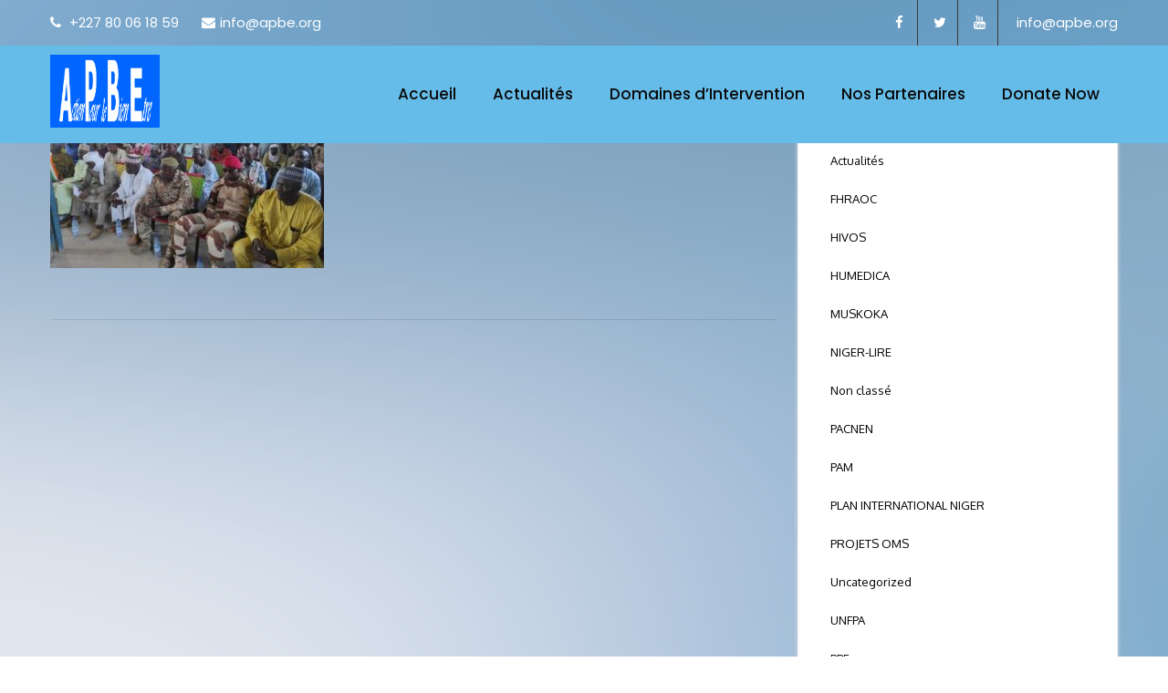

--- FILE ---
content_type: text/html; charset=UTF-8
request_url: https://apbe.org/2023/09/29/visite-du-gouverneur-de-la-region-de-diffa-au-camp-des-refugies-de-sayam-forage-un-engagement-en-faveur-du-vivre-ensemble/whatsapp-image-2023-09-28-at-19-28-51/
body_size: 17408
content:
<!DOCTYPE html>
<html xmlns="http://www.w3.org/1999/xhtml" dir="ltr" lang="fr-FR" prefix="og: https://ogp.me/ns#">
<head>
<meta http-equiv="Content-Type" content="text/html; charset=UTF-8" />	
<!--[if IE]><meta http-equiv="X-UA-Compatible" content="IE=edge,chrome=1"><![endif]-->
<meta name="viewport" content="width=device-width, initial-scale=1.0, user-scalable=no"/>
<link rel="profile" href="http://gmpg.org/xfn/11"/>
<link rel="pingback" href="https://apbe.org/xmlrpc.php" /> 
<title>WhatsApp-Image-2023-09-28-at-19.28.51 | APBE</title>

		<!-- All in One SEO 4.5.1.1 - aioseo.com -->
		<meta name="robots" content="max-image-preview:large" />
		<link rel="canonical" href="https://apbe.org/2023/09/29/visite-du-gouverneur-de-la-region-de-diffa-au-camp-des-refugies-de-sayam-forage-un-engagement-en-faveur-du-vivre-ensemble/whatsapp-image-2023-09-28-at-19-28-51/" />
		<meta name="generator" content="All in One SEO (AIOSEO) 4.5.1.1" />
		<meta property="og:locale" content="fr_FR" />
		<meta property="og:site_name" content="APBE" />
		<meta property="og:type" content="article" />
		<meta property="og:title" content="WhatsApp-Image-2023-09-28-at-19.28.51 | APBE" />
		<meta property="og:url" content="https://apbe.org/2023/09/29/visite-du-gouverneur-de-la-region-de-diffa-au-camp-des-refugies-de-sayam-forage-un-engagement-en-faveur-du-vivre-ensemble/whatsapp-image-2023-09-28-at-19-28-51/" />
		<meta property="fb:admins" content="284255629127965" />
		<meta property="og:image" content="https://apbe.org/wp-content/uploads/2019/08/LOLOGO.png" />
		<meta property="og:image:secure_url" content="https://apbe.org/wp-content/uploads/2019/08/LOLOGO.png" />
		<meta property="og:image:width" content="600" />
		<meta property="og:image:height" content="602" />
		<meta property="article:published_time" content="2023-09-29T14:45:09+00:00" />
		<meta property="article:modified_time" content="2023-09-29T14:45:09+00:00" />
		<meta property="article:publisher" content="https://web.facebook.com/APBE-284255629127965" />
		<meta name="twitter:card" content="summary" />
		<meta name="twitter:site" content="@apbe_official" />
		<meta name="twitter:title" content="WhatsApp-Image-2023-09-28-at-19.28.51 | APBE" />
		<meta name="twitter:image" content="https://apbe.org/wp-content/uploads/2019/08/LOLOGO.png" />
		<!-- All in One SEO -->

<link rel='dns-prefetch' href='//fonts.googleapis.com' />
<link rel="alternate" type="application/rss+xml" title="APBE &raquo; Flux" href="https://apbe.org/feed/" />
<link rel="alternate" type="application/rss+xml" title="APBE &raquo; Flux des commentaires" href="https://apbe.org/comments/feed/" />
<link rel="alternate" type="application/rss+xml" title="APBE &raquo; WhatsApp-Image-2023-09-28-at-19.28.51 Flux des commentaires" href="https://apbe.org/2023/09/29/visite-du-gouverneur-de-la-region-de-diffa-au-camp-des-refugies-de-sayam-forage-un-engagement-en-faveur-du-vivre-ensemble/whatsapp-image-2023-09-28-at-19-28-51/feed/" />
<link rel="alternate" title="oEmbed (JSON)" type="application/json+oembed" href="https://apbe.org/wp-json/oembed/1.0/embed?url=https%3A%2F%2Fapbe.org%2F2023%2F09%2F29%2Fvisite-du-gouverneur-de-la-region-de-diffa-au-camp-des-refugies-de-sayam-forage-un-engagement-en-faveur-du-vivre-ensemble%2Fwhatsapp-image-2023-09-28-at-19-28-51%2F" />
<link rel="alternate" title="oEmbed (XML)" type="text/xml+oembed" href="https://apbe.org/wp-json/oembed/1.0/embed?url=https%3A%2F%2Fapbe.org%2F2023%2F09%2F29%2Fvisite-du-gouverneur-de-la-region-de-diffa-au-camp-des-refugies-de-sayam-forage-un-engagement-en-faveur-du-vivre-ensemble%2Fwhatsapp-image-2023-09-28-at-19-28-51%2F&#038;format=xml" />
		<!-- This site uses the Google Analytics by MonsterInsights plugin v8.27.0 - Using Analytics tracking - https://www.monsterinsights.com/ -->
		<!-- Remarque : MonsterInsights n’est actuellement pas configuré sur ce site. Le propriétaire doit authentifier son compte Google Analytics dans les réglages de MonsterInsights.  -->
					<!-- No tracking code set -->
				<!-- / Google Analytics by MonsterInsights -->
		<style id='wp-img-auto-sizes-contain-inline-css' type='text/css'>
img:is([sizes=auto i],[sizes^="auto," i]){contain-intrinsic-size:3000px 1500px}
/*# sourceURL=wp-img-auto-sizes-contain-inline-css */
</style>

<style id='wp-emoji-styles-inline-css' type='text/css'>

	img.wp-smiley, img.emoji {
		display: inline !important;
		border: none !important;
		box-shadow: none !important;
		height: 1em !important;
		width: 1em !important;
		margin: 0 0.07em !important;
		vertical-align: -0.1em !important;
		background: none !important;
		padding: 0 !important;
	}
/*# sourceURL=wp-emoji-styles-inline-css */
</style>
<link rel='stylesheet' id='wp-block-library-css' href='https://apbe.org/wp-includes/css/dist/block-library/style.min.css?ver=6.9' type='text/css' media='all' />
<style id='global-styles-inline-css' type='text/css'>
:root{--wp--preset--aspect-ratio--square: 1;--wp--preset--aspect-ratio--4-3: 4/3;--wp--preset--aspect-ratio--3-4: 3/4;--wp--preset--aspect-ratio--3-2: 3/2;--wp--preset--aspect-ratio--2-3: 2/3;--wp--preset--aspect-ratio--16-9: 16/9;--wp--preset--aspect-ratio--9-16: 9/16;--wp--preset--color--black: #000000;--wp--preset--color--cyan-bluish-gray: #abb8c3;--wp--preset--color--white: #ffffff;--wp--preset--color--pale-pink: #f78da7;--wp--preset--color--vivid-red: #cf2e2e;--wp--preset--color--luminous-vivid-orange: #ff6900;--wp--preset--color--luminous-vivid-amber: #fcb900;--wp--preset--color--light-green-cyan: #7bdcb5;--wp--preset--color--vivid-green-cyan: #00d084;--wp--preset--color--pale-cyan-blue: #8ed1fc;--wp--preset--color--vivid-cyan-blue: #0693e3;--wp--preset--color--vivid-purple: #9b51e0;--wp--preset--gradient--vivid-cyan-blue-to-vivid-purple: linear-gradient(135deg,rgb(6,147,227) 0%,rgb(155,81,224) 100%);--wp--preset--gradient--light-green-cyan-to-vivid-green-cyan: linear-gradient(135deg,rgb(122,220,180) 0%,rgb(0,208,130) 100%);--wp--preset--gradient--luminous-vivid-amber-to-luminous-vivid-orange: linear-gradient(135deg,rgb(252,185,0) 0%,rgb(255,105,0) 100%);--wp--preset--gradient--luminous-vivid-orange-to-vivid-red: linear-gradient(135deg,rgb(255,105,0) 0%,rgb(207,46,46) 100%);--wp--preset--gradient--very-light-gray-to-cyan-bluish-gray: linear-gradient(135deg,rgb(238,238,238) 0%,rgb(169,184,195) 100%);--wp--preset--gradient--cool-to-warm-spectrum: linear-gradient(135deg,rgb(74,234,220) 0%,rgb(151,120,209) 20%,rgb(207,42,186) 40%,rgb(238,44,130) 60%,rgb(251,105,98) 80%,rgb(254,248,76) 100%);--wp--preset--gradient--blush-light-purple: linear-gradient(135deg,rgb(255,206,236) 0%,rgb(152,150,240) 100%);--wp--preset--gradient--blush-bordeaux: linear-gradient(135deg,rgb(254,205,165) 0%,rgb(254,45,45) 50%,rgb(107,0,62) 100%);--wp--preset--gradient--luminous-dusk: linear-gradient(135deg,rgb(255,203,112) 0%,rgb(199,81,192) 50%,rgb(65,88,208) 100%);--wp--preset--gradient--pale-ocean: linear-gradient(135deg,rgb(255,245,203) 0%,rgb(182,227,212) 50%,rgb(51,167,181) 100%);--wp--preset--gradient--electric-grass: linear-gradient(135deg,rgb(202,248,128) 0%,rgb(113,206,126) 100%);--wp--preset--gradient--midnight: linear-gradient(135deg,rgb(2,3,129) 0%,rgb(40,116,252) 100%);--wp--preset--font-size--small: 13px;--wp--preset--font-size--medium: 20px;--wp--preset--font-size--large: 36px;--wp--preset--font-size--x-large: 42px;--wp--preset--spacing--20: 0.44rem;--wp--preset--spacing--30: 0.67rem;--wp--preset--spacing--40: 1rem;--wp--preset--spacing--50: 1.5rem;--wp--preset--spacing--60: 2.25rem;--wp--preset--spacing--70: 3.38rem;--wp--preset--spacing--80: 5.06rem;--wp--preset--shadow--natural: 6px 6px 9px rgba(0, 0, 0, 0.2);--wp--preset--shadow--deep: 12px 12px 50px rgba(0, 0, 0, 0.4);--wp--preset--shadow--sharp: 6px 6px 0px rgba(0, 0, 0, 0.2);--wp--preset--shadow--outlined: 6px 6px 0px -3px rgb(255, 255, 255), 6px 6px rgb(0, 0, 0);--wp--preset--shadow--crisp: 6px 6px 0px rgb(0, 0, 0);}:where(.is-layout-flex){gap: 0.5em;}:where(.is-layout-grid){gap: 0.5em;}body .is-layout-flex{display: flex;}.is-layout-flex{flex-wrap: wrap;align-items: center;}.is-layout-flex > :is(*, div){margin: 0;}body .is-layout-grid{display: grid;}.is-layout-grid > :is(*, div){margin: 0;}:where(.wp-block-columns.is-layout-flex){gap: 2em;}:where(.wp-block-columns.is-layout-grid){gap: 2em;}:where(.wp-block-post-template.is-layout-flex){gap: 1.25em;}:where(.wp-block-post-template.is-layout-grid){gap: 1.25em;}.has-black-color{color: var(--wp--preset--color--black) !important;}.has-cyan-bluish-gray-color{color: var(--wp--preset--color--cyan-bluish-gray) !important;}.has-white-color{color: var(--wp--preset--color--white) !important;}.has-pale-pink-color{color: var(--wp--preset--color--pale-pink) !important;}.has-vivid-red-color{color: var(--wp--preset--color--vivid-red) !important;}.has-luminous-vivid-orange-color{color: var(--wp--preset--color--luminous-vivid-orange) !important;}.has-luminous-vivid-amber-color{color: var(--wp--preset--color--luminous-vivid-amber) !important;}.has-light-green-cyan-color{color: var(--wp--preset--color--light-green-cyan) !important;}.has-vivid-green-cyan-color{color: var(--wp--preset--color--vivid-green-cyan) !important;}.has-pale-cyan-blue-color{color: var(--wp--preset--color--pale-cyan-blue) !important;}.has-vivid-cyan-blue-color{color: var(--wp--preset--color--vivid-cyan-blue) !important;}.has-vivid-purple-color{color: var(--wp--preset--color--vivid-purple) !important;}.has-black-background-color{background-color: var(--wp--preset--color--black) !important;}.has-cyan-bluish-gray-background-color{background-color: var(--wp--preset--color--cyan-bluish-gray) !important;}.has-white-background-color{background-color: var(--wp--preset--color--white) !important;}.has-pale-pink-background-color{background-color: var(--wp--preset--color--pale-pink) !important;}.has-vivid-red-background-color{background-color: var(--wp--preset--color--vivid-red) !important;}.has-luminous-vivid-orange-background-color{background-color: var(--wp--preset--color--luminous-vivid-orange) !important;}.has-luminous-vivid-amber-background-color{background-color: var(--wp--preset--color--luminous-vivid-amber) !important;}.has-light-green-cyan-background-color{background-color: var(--wp--preset--color--light-green-cyan) !important;}.has-vivid-green-cyan-background-color{background-color: var(--wp--preset--color--vivid-green-cyan) !important;}.has-pale-cyan-blue-background-color{background-color: var(--wp--preset--color--pale-cyan-blue) !important;}.has-vivid-cyan-blue-background-color{background-color: var(--wp--preset--color--vivid-cyan-blue) !important;}.has-vivid-purple-background-color{background-color: var(--wp--preset--color--vivid-purple) !important;}.has-black-border-color{border-color: var(--wp--preset--color--black) !important;}.has-cyan-bluish-gray-border-color{border-color: var(--wp--preset--color--cyan-bluish-gray) !important;}.has-white-border-color{border-color: var(--wp--preset--color--white) !important;}.has-pale-pink-border-color{border-color: var(--wp--preset--color--pale-pink) !important;}.has-vivid-red-border-color{border-color: var(--wp--preset--color--vivid-red) !important;}.has-luminous-vivid-orange-border-color{border-color: var(--wp--preset--color--luminous-vivid-orange) !important;}.has-luminous-vivid-amber-border-color{border-color: var(--wp--preset--color--luminous-vivid-amber) !important;}.has-light-green-cyan-border-color{border-color: var(--wp--preset--color--light-green-cyan) !important;}.has-vivid-green-cyan-border-color{border-color: var(--wp--preset--color--vivid-green-cyan) !important;}.has-pale-cyan-blue-border-color{border-color: var(--wp--preset--color--pale-cyan-blue) !important;}.has-vivid-cyan-blue-border-color{border-color: var(--wp--preset--color--vivid-cyan-blue) !important;}.has-vivid-purple-border-color{border-color: var(--wp--preset--color--vivid-purple) !important;}.has-vivid-cyan-blue-to-vivid-purple-gradient-background{background: var(--wp--preset--gradient--vivid-cyan-blue-to-vivid-purple) !important;}.has-light-green-cyan-to-vivid-green-cyan-gradient-background{background: var(--wp--preset--gradient--light-green-cyan-to-vivid-green-cyan) !important;}.has-luminous-vivid-amber-to-luminous-vivid-orange-gradient-background{background: var(--wp--preset--gradient--luminous-vivid-amber-to-luminous-vivid-orange) !important;}.has-luminous-vivid-orange-to-vivid-red-gradient-background{background: var(--wp--preset--gradient--luminous-vivid-orange-to-vivid-red) !important;}.has-very-light-gray-to-cyan-bluish-gray-gradient-background{background: var(--wp--preset--gradient--very-light-gray-to-cyan-bluish-gray) !important;}.has-cool-to-warm-spectrum-gradient-background{background: var(--wp--preset--gradient--cool-to-warm-spectrum) !important;}.has-blush-light-purple-gradient-background{background: var(--wp--preset--gradient--blush-light-purple) !important;}.has-blush-bordeaux-gradient-background{background: var(--wp--preset--gradient--blush-bordeaux) !important;}.has-luminous-dusk-gradient-background{background: var(--wp--preset--gradient--luminous-dusk) !important;}.has-pale-ocean-gradient-background{background: var(--wp--preset--gradient--pale-ocean) !important;}.has-electric-grass-gradient-background{background: var(--wp--preset--gradient--electric-grass) !important;}.has-midnight-gradient-background{background: var(--wp--preset--gradient--midnight) !important;}.has-small-font-size{font-size: var(--wp--preset--font-size--small) !important;}.has-medium-font-size{font-size: var(--wp--preset--font-size--medium) !important;}.has-large-font-size{font-size: var(--wp--preset--font-size--large) !important;}.has-x-large-font-size{font-size: var(--wp--preset--font-size--x-large) !important;}
/*# sourceURL=global-styles-inline-css */
</style>

<style id='classic-theme-styles-inline-css' type='text/css'>
/*! This file is auto-generated */
.wp-block-button__link{color:#fff;background-color:#32373c;border-radius:9999px;box-shadow:none;text-decoration:none;padding:calc(.667em + 2px) calc(1.333em + 2px);font-size:1.125em}.wp-block-file__button{background:#32373c;color:#fff;text-decoration:none}
/*# sourceURL=/wp-includes/css/classic-themes.min.css */
</style>
<link rel='stylesheet' id='complete-style-css' href='https://apbe.org/wp-content/themes/skt-sikhism/style.css?ver=6.9' type='text/css' media='all' />
<link rel='stylesheet' id='complete-style-core-css' href='https://apbe.org/wp-content/themes/skt-sikhism/style_core.css?ver=6.9' type='text/css' media='all' />
<link rel='stylesheet' id='complete-animated_css-css' href='https://apbe.org/wp-content/themes/skt-sikhism/assets/css/animate.min.css?ver=6.9' type='text/css' media='all' />
<link rel='stylesheet' id='complete-static_css-css' href='https://apbe.org/wp-content/themes/skt-sikhism/assets/css/nivo-slider.css?ver=6.9' type='text/css' media='all' />
<link rel='stylesheet' id='complete-gallery_css-css' href='https://apbe.org/wp-content/themes/skt-sikhism/assets/css/prettyPhoto.css?ver=6.9' type='text/css' media='all' />
<link rel='stylesheet' id='complete-awesome_css-css' href='https://apbe.org/wp-content/themes/skt-sikhism/assets/fonts/font-awesome.css?ver=6.9' type='text/css' media='all' />
<link rel='stylesheet' id='complete-owl_css-css' href='https://apbe.org/wp-content/themes/skt-sikhism/assets/css/owl.carousel.css?ver=6.9' type='text/css' media='all' />
<link rel='stylesheet' id='complete_google_fonts-css' href='//fonts.googleapis.com/css?family=Oxygen%3Aregular%2C700%2C300%7CMontserrat%3Aregular%2Citalic%2C900%2C800%2C700%2C600%2C500%2C300%2C200%2C100%7CPoppins%3Aregular%2Citalic%2C900%2C800%2C700%2C600%2C500%2C300%2C200%2C100%26subset%3Dlatin%2C' type='text/css' media='screen' />
<link rel='stylesheet' id='sktplayer-css' href='https://apbe.org/wp-content/themes/skt-sikhism/sktplayer/player/build/style.css' type='text/css' media='all' />
<script type="text/javascript" src="https://apbe.org/wp-includes/js/jquery/jquery.min.js?ver=3.7.1" id="jquery-core-js"></script>
<script type="text/javascript" src="https://apbe.org/wp-includes/js/jquery/jquery-migrate.min.js?ver=3.4.1" id="jquery-migrate-js"></script>
<script type="text/javascript" src="https://apbe.org/wp-content/themes/skt-sikhism/assets/js/complete.js?ver=1" id="complete_js-js"></script>
<script type="text/javascript" src="https://apbe.org/wp-content/themes/skt-sikhism/assets/js/owl.carousel.js?ver=1" id="complete_owl-js"></script>
<script type="text/javascript" src="https://apbe.org/wp-content/themes/skt-sikhism/assets/js/other.js?ver=1" id="complete_otherjs-js"></script>
<script type="text/javascript" src="https://apbe.org/wp-content/themes/skt-sikhism/assets/js/jquery.bxslider.min.js?ver=1" id="complete_testimonialjs-js"></script>
<script type="text/javascript" src="https://apbe.org/wp-content/themes/skt-sikhism/assets/js/jquery.quicksand.js?ver=1" id="complete_galjs1-js"></script>
<script type="text/javascript" src="https://apbe.org/wp-content/themes/skt-sikhism/assets/js/script.js?ver=1" id="complete_galjs3-js"></script>
<script type="text/javascript" src="https://apbe.org/wp-content/themes/skt-sikhism/assets/js/counterup.min.js?ver=1" id="complete_count-js"></script>
<script type="text/javascript" src="https://apbe.org/wp-content/themes/skt-sikhism/assets/js/verticalslider.js?ver=1" id="complete_verticalslider-js"></script>
<script type="text/javascript" src="https://apbe.org/wp-content/themes/skt-sikhism/assets/js/jquery.prettyPhoto.js?ver=1" id="complete_galjs4-js"></script>
<link rel="https://api.w.org/" href="https://apbe.org/wp-json/" /><link rel="alternate" title="JSON" type="application/json" href="https://apbe.org/wp-json/wp/v2/media/3449" /><link rel="EditURI" type="application/rsd+xml" title="RSD" href="https://apbe.org/xmlrpc.php?rsd" />
<meta name="generator" content="WordPress 6.9" />
<link rel='shortlink' href='https://apbe.org/?p=3449' />
<style type="text/css">

/*Fixed Background*/
html body.custom-background{background-attachment:fixed;}	/*BOXED LAYOUT*/
	.site_boxed .layer_wrapper, body.home.site_boxed #slidera {width: 80%;float: left;margin: 0 10%;
	background: #ffffff;}
	.site_boxed .stat_bg, .site_boxed .stat_bg_overlay{width: 80%;}
	.site_boxed .social_buttons{background: #ffffff;}
	.site_boxed .center {width: 95%!important;margin: 0 auto;}
	.site_boxed .head_top .center{width:95%!important;}

/*Site Content Text Style*/
body, button, input, select, textarea{ 
	font-family:Oxygen; 	font-size:13px; }

.footer-post-area ul li h4,
.footer-post-area ul li h4 a{font-family:Oxygen;}

.single_post .single_post_content .tabs li a:link, .single_post .single_post_content .tabs li a:visited{ color:#1e4dbc;}


.post_head, .author_div{ background:#1e73be;}
.post_head_bg, .author_div_bg{background:url(https://apbe.org/wp-content/themes/skt-sikhism/images/default-header-img.jpg);}

.skt-page-title h1 {color:#ffffff;}

.services_head{background-color:#545556;}

/*Feattured Boxes Section*/
.featured_area_bg{background:url();}
.featured_area{background-color:#f2f2f2;}
.featured_block img{height:70px;; width:70px;} 
.featured_block{background-color:#ffffff;}

.sktmore{background-color:#1e73be;}
.sktmore:hover{background-color:#393939;}

.expanding-grid .spacer{background-color:#1e73be;}
.expand-left h2, .expand-left{color:#000000;}

.headingseperator h3{color:#000000;}
.headingseperator h3::after{border-bottom-color:#1e73be;}

.expanding-grid .links > li a.active:after{border-bottom-color:#1e73be;}

.squarebox{background-color:#ffffff;}
.squarebox:hover{background-color:#79ab9f;}
.squaretitle{color:#000000;}

.perfectbox{background-color:#ffffff; border-color:#eaeaea;}
.perfectborder:hover, .perfectbox:hover{border-color:#1e73be !important;}

.post_block_style3{background-color:#ffffff; border-color:#eaeaea;}
.post_block_style3:before{background:#f1f1f1;}

.post_block_style4{background-color: #f0f3f6;}
.post_block_style4 .style4-post-centent h3 a {color:#1c1c1c;}
.post_block_style4 .style4-post-centent h3 a:hover {color:#1e73be;}
.style4-post-thumb a:hover .post_icon {background-color: rgba(245,179,36, 0.6);}
.style4-post-thumb a:hover .post_icon i {color: #ffffff;}

.post_block_style4:nth-child(1) .style4-post-centent h3 a {color:#ffffff;}
.post_block_style4:nth-child(1) .style4-post-centent h3 a:hover {color:#1e73be;}
.post_block_style4:nth-child(1) .style4-post-centent {color:#ffffff;}
.post_block_style4:nth-child(1) .style4-post-centent a {color:#ffffff;}

.skt-home-posts-row .skt-home-posts-title a {color:#282828;}
.skt-home-posts-row .skt-home-posts-title a:hover {color:#1e73be;}
.skt-home-posts-row .skt-home-posts-text {color:#393939; }
.skt-home-posts-row .skt-home-posts-more {color:#1e73be;}

.woocommerce ul.products li.product .woocommerce-loop-product__title{ color:#2d2927;}
.woocommerce ul.products li.product:hover .woocommerce-loop-product__title{color:#1e73be;}
.woocommerce ul.products li.product .price{color:#1e73be;}

.woocommerce ul.products li.product .button{background-color:#1e73be;  color:#ffffff;}

.woocommerce ul.products li.product .button:hover{background-color:#282828; color:#ffffff; background-image:none;}


.woocommerce #respond input#submit, .woocommerce a.button, .woocommerce button.button, .woocommerce input.button, .woocommerce #respond input#submit.alt, .woocommerce a.button.alt, .woocommerce button.button.alt, .woocommerce input.button.alt, .woocommerce div.product form.cart .button{color:#ffffff; background:#1e73be;}

.woocommerce #respond input#submit:hover, .woocommerce a.button:hover, .woocommerce button.button:hover, .woocommerce input.button:hover, .woocommerce #respond input#submit.alt:hover, .woocommerce a.button.alt:hover, .woocommerce button.button.alt:hover, .woocommerce input.button.alt:hover, .woocommerce div.product form.cart .button:hover{color:#ffffff; background:#282828;}

/*-----------------------------COLORS------------------------------------*/
		/*Header Color*/
		.header{background-color: rgba(102,188,232, 40);}
						
				
		/*Head Top Bar Color*/
		.head-info-area{background-color: rgba(36,144,226, 0.2);}
		
		body.blog .head-info-area {background-color:#2490e2;}
		
				
		@media screen and (max-width: 767px){
		body.blog .head-info-area, .head-info-area {background:#2490e2!important;}
		.has_trans_header .header_wrap {float: left; position: static;z-index: 999; width: 100%;}
		.home.has_trans_header .header, .header{background:#172e69!important;}
		.mywrap {position:static; z-index: 999; width: 100%;}
		}
		
		/*LOGO*/
		.logo img{height:80px; width:120px; margin-top:10px;} 

				.logo h2, .logo h1, .logo h2 a:link, .logo h2 a:visited, .logo h1 a:link, .logo h1 a:visited, .logo h2 a:hover, .logo h1 a:hover{ 
			font-family:'Montserrat';
			font-size:0px;
			color:#ffffff;
		}
		/*HEADER TEXT BAR*/
				.head-info-area, .head-info-area a:link, .head-info-area a:visited{ 
			font-family:'Poppins'; 			font-size:15px;			color:#ffffff;
		}	
		
		.head-info-area a:hover{ 
			color:#0000f4;
		}		
		
		a{color:#ffffff;}
		a:hover{color:#685031;}
		
		
		
		/*Slider Title*/
				.title{ 
						font-size:52px;			color:#ffffff;
		}	
		
				.slidedesc{ 
						font-size:35px;			color:#ffffff;
		}	
		
				.slidebtn{ 
			font-family:'Poppins'; 			font-size:17px;;
		}
		.slider-main .nivo-caption .slidebtn a{ 
			color:#ffffff; background-color:#1e73be;
		}	
		.slider-main .nivo-caption .slidebtn a:hover{background-color:#1e73be; color:#ffffff;}
		
		.nivo-controlNav a{background-color:#ffffff; border-color:#ffffff !important; }
		.nivo-controlNav a.active{background-color:#1e73be}
		
		.slider-main .theme-default .nivo-directionNav a {background-color:#ffffff;}
		.slider-main .theme-default .nivo-directionNav a:hover {background-color:#1e73be;}
						
				
		/* Global H1 */	
						h1{ 
						font-size:14px;			color:#282828;
		}
		
		h1 a:hover{ 
			color:#1e73be;
		}
		
		/* Global H2 */	
						h2{ 
						font-size:18px;		color:#282828;
		}
		
		h2 a:hover{ 
			color:#1e73be;
		}
				
		/* Global H3 */	
						h3{ 
						font-size:18px;		color:#282828;
		}
		
		h3 a:hover{ 
			color:#1e73be;
		}
		
		/* Global H4 */	
						h4{ 
			font-family:'Poppins'; 			font-size:13px;		color:#282828;
		}
		
		h4 a:hover{ 
			color:#1e73be;
		}	
		
		/* Global H5 */	
						h5{ 
			font-family:'Poppins'; 			font-size:11px;		color:#282828;
		}
		
		h5 a:hover{ 
			color:#1e73be;
		}	
		
		/* Global H6 */	
						h6{ 
						font-size:10px;		color:#282828;
		}
		
		h6 a:hover{ 
			color:#1e73be;
		}
		
		/* Post Meta Color */
		.post_block_style1_meta, .post_block_style1_meta a:link, .post_block_style1_meta a:visited, .post_block_style2_meta, .post_block_style2_meta a:link, .post_block_style2_meta a:visited, .single_metainfo, .single_metainfo a:link, .single_metainfo a:visited{ 
			color:#282828;
		}
		.post-title a{color:#1e73be;}
		.post-title h3 a{color:#282828;}
		.post-title h3 a:hover{color:#1e73be;}
		.post_block_style1_meta span, .post_block_style1_meta h4{color:#292929;}
		.post_block_style1_meta{ border-color:#e9e9e9;}
				
		/*Activities Color Setting*/
		.skt-activities .item {background-color:#ffffff;}
		.skt-activities .item:hover {background-color:#1e73be;}
		.skt-activities .item:hover .skt-activities-title a {color:#ffffff;}
		.skt-activities .skt-activities-title a {color:#272727;}
		.skt-activities.owl-carousel .owl-nav button.owl-prev,
		.skt-activities.owl-carousel .owl-nav button.owl-next{color: #000000; background-color:#ffffff;}
		.skt-activities.owl-carousel .owl-nav button.owl-prev:hover,
		.skt-activities.owl-carousel .owl-nav button.owl-next:hover{color: #ffffff; background-color:#1e73be;}
										
		ul#menu-services-sidebar li {background-color:#f4f4f4;}
		ul#menu-services-sidebar li a {color:#282828;}
		ul#menu-services-sidebar li:hover, ul#menu-services-sidebar li.current-menu-item {background-color: #1e73be;}
		ul#menu-services-sidebar li.current-menu-item a {color:#ffffff;}	
		
		/*Events Color*/
		.column-event .event-btn a {background-color:#1e73be; color:#ffffff;}
		.column-event .event-btn a:hover {background-color:#8acc64; color:#ffffff;}
		.column-event .datebox {color: #282828;}
		.column-event .datebox {color: #1e73be;}
		.column-event .event-name h3 a {color: #1a2431;}
		.column-event .event-name h3 a:hover {color: #1e73be;}
		.event-time, .event-address {color: #484848;}
										
		/* SKT Player Colors */	
		.skt-simple-player-box .ai-wrap .ai-track-title span {color:#272727;}
		.skt-simple-player-box .ai-wrap .ai-track-subtitle span {color:#888888;}
		.skt-simple-player-box .ai-wrap .ai-audio-control, .skt-simple-player-box .ai-wrap .ai-audio-control:hover, .skt-simple-player-box .ai-wrap .ai-audio-control:focus {background-color:#1e73be;}
		.skt-simple-player-box .ai-wrap .ai-track-progress-bar {background-color: #282828;}
		.skt-simple-player-box .ai-wrap .ai-track-progress {background-color:#fb4360;}
		.skt-simple-player-box .ai-wrap .ai-track-time {color:#282828;}		
		.skt-simple-player-box .ai-wrap .ai-btn{background-color:#3e3e3e;}
								
		
		/* Team Box Color */
		.skt-ourteam .team-inner .team-infobox h3 a {color:#282828 !important;}
		.skt-ourteam .team-inner .team-infobox h3 a:hover {color:#1e73be !important;}
		.skt-team-box .team-desig {color:#636363 !important;}
		.skt-ourteam .team-inner .social-icons a {color:#282828;}
		.skt-team-box .team-thumb {border-color:#ffffff;}
		
		.single-team-designation{color: !important;}
		.single-team-email{color:#1e73be;}
		.single-team-social {background-color:#1e73be;}
	
		/* Social Icon Background Color */
		.social-icons a:link, .social-icons a:visited{ 
			background-color:#303224;
			color:#ffffff;
		}		
		/* Social Icon Hover Background Color */
		.social-icons a:hover{ 
			background-color: #1e73be;
			color:#f5b324;
		}
		.header-content-right .social-icons a:link, .header-content-right .social-icons a:visited{
			color:#ffffff !important;
		}
		.header-content-right .social-icons a:hover{
			color:#1e73be !important;
		}
		.head-info-area .social-icons a:hover {
			color:#f5b324 !important;
			background-color: #1e73be !important;
		}
		.single-team-social a {
			color:#ffffff;
		}
		.single-team-social a:hover {
			color:#1e73be;
		}
				
		#footer .social-icons a:link, #footer .social-icons a:visited {
			color:#ffffff;
		}
		#footer .social-icons a:hover {
			color:#f5b324;
		}
		
		.skt-header-extras .skt-header-button a{color:;}
		
		.header-extras .skt-header-button a{color:;}
		
		.header-extras .skt-header-social .social-icons a:link, .header-extras .skt-header-social .social-icons a:visited{ 
			background-color:transparent !important;
			color:#303224;
		}	
		.header-extras .skt-header-social .social-icons a:hover {
			background-color:transparent !important;
			color:#1e73be !important
		}
		
		/*SKT Testimonial Slider*/
		.skt-testimonials .owl-dots .owl-dot {background-color: #1e73be;}
		.skt-testimonials .owl-dots .owl-dot.active {background-color: #8acc64;}
		.skt-testimonials .skt-testimonial-title, .skt-testimonials .skt-testimonial-subtitle{color:#282828;}
		.skt-testimonials .skt-testimonial-designation{color:#253242;}
		.skt-testimonials .skt-testimonial-content{color:#253242;}
		
		/* Gallery Filter Active Bgcolor */
		.portfolio-categ li a:link, .portfolio-categ li a:visited, .filter, .filter.selected{ 
			color:#1c1c1c;
		}		
		
		/* Gallery Filter Active Bgcolor */
		.portfolio-categ li.active a:link, .portfolio-categ li.active a:visited, .filter:hover{ 
			color:#1e73be;
		}	
		
		.portfolio-content .portfolio-area li .image-block-title, .mega-hover{background-color: rgba(30,115,190, 0.7);}
		
		.portfolio-content .portfolio-area li .image-block-title {color:#ffffff;}
		
		/* Skills Bar Background Color */
		.skill-bg{ 
			background-color:#f8f8f8;
		}	
		
		/* Skills Bar Text Color */
		.skillbar-title{ 
			color:#ffffff;
		}			
															
		#simple-menu{color:#0a0a0a;}
		body.home.has_trans_header #simple-menu{color:#fff;}
		span.desc{color:#ffffff;}
		
		.header-extras li .custom-cart-count{color:#ffffff; background-color:#0066ff;}
				
		/*MENU Text Color*/
		#topmenu ul li a{color:#0a0a0a;}
		#topmenu ul li.menu_hover a:link, #topmenu ul li.menu_hover a:visited{border-color:#008eed;}
		#topmenu ul li.menu_hover>a:link, #topmenu ul li.menu_hover>a:visited, body.has_trans_header.home #topmenu ul li.menu_hover>a:link, body.has_trans_header.home #topmenu ul li.menu_hover>a:visited{color:#008eed;}
		#topmenu ul li.current-menu-item>a:link, #topmenu ul li.current-menu-item>a:visited, #topmenu ul li.current-menu-parent>a:link, #topmenu ul li.current_page_parent>a:visited, #topmenu ul li.current-menu-ancestor>a:link, #topmenu ul li.current-menu-ancestor>a:visited{color:#98bc24;}
		#topmenu ul li ul{border-color:#008eed transparent transparent transparent;}
		#topmenu ul.menu>li:hover:after{background-color:#008eed;}
		#topmenu ul li ul li a:hover{color:#98bc24;}
		
		#topmenu ul li.appointment-btn a{background-color: #0066ff; color: #ffffff!important;}
		#topmenu ul li.appointment-btn a:hover{background-color: #8acc64; color: #ffffff!important;}}
				
#topmenu ul li.current-menu-item > a:link:after, #topmenu ul li.current-menu-item > a:visited:after, #topmenu ul li.current-menu-parent > a:link:after, #topmenu ul li.current_page_parent > a:visited:after, #topmenu ul li.current-menu-ancestor > a:link:after, #topmenu ul li.current-menu-ancestor > a:visited:after{content:''; border-bottom-color:#98bc24 !important;}		
		
		#topmenu ul.menu ul li{background-color:#282828;}		
		
		#topmenu ul.sub-menu li a, #topmenu ul.children li a{color:#ffffff !important;}	
		#topmenu ul.sub-menu li a:hover, #topmenu ul.sub-menu li a:hover, #topmenu li.menu_highlight_slim:hover, #topmenu ul.sub-menu li.current_page_item, #topmenu ul.sub-menu li.current-menu-item{background-color:#008eed !important; color:#ffffff !important;}	

		.sidr{ background-color:#282828;}
		.pad_menutitle{ background-color:#0066ff;}
		.sidr ul li a, .sidr ul li span, .sidr ul li ul li a, .sidr ul li ul li span{color:#ffffff;}
		.sidr ul li.sidr-class-current-menu-item > a{color:#0066ff;}
		
		#simple-menu .fa-bars{color:#0066ff !important;}
		.pad_menutitle .fa-bars, .pad_menutitle .fa-times{color:#ffffff !important;}				

		.head_soc .social_bookmarks a:link, .head_soc .social_bookmarks a:visited{color:#0a0a0a;}
		.head_soc .social_bookmarks.bookmark_hexagon a:before {border-bottom-color: rgba(10,10,10, 0.3)!important;}
		.head_soc .social_bookmarks.bookmark_hexagon a i {background:rgba(10,10,10, 0.3)!important;}
		.head_soc .social_bookmarks.bookmark_hexagon a:after { border-top-color:rgba(10,10,10, 0.3)!important;}
		

		/*BASE Color*/
		.widget_border, .heading_border, #wp-calendar #today, .thn_post_wrap .more-link:hover, .moretag:hover, .search_term #searchsubmit, .error_msg #searchsubmit, #searchsubmit, .complete_pagenav a:hover, .nav-box a:hover .left_arro, .nav-box a:hover .right_arro, .pace .pace-progress, .homeposts_title .menu_border, span.widget_border, .ast_login_widget #loginform #wp-submit, .prog_wrap, .lts_layout1 a.image, .lts_layout2 a.image, .lts_layout3 a.image, .rel_tab:hover .related_img, .wpcf7-submit, .woo-slider #post_slider li.sale .woo_sale, .nivoinner .slide_button_wrap .lts_button, #accordion .slide_button_wrap .lts_button, .img_hover, p.form-submit #submit, .optimposts .type-product a.button.add_to_cart_button, .woocommerce-product-search button {background:#2351db;} 
		
		.share_active, .comm_auth a, .logged-in-as a, .citeping a, .lay3 h2 a:hover, .lay4 h2 a:hover, .lay5 .postitle a:hover, .nivo-caption p a, .acord_text p a, .org_comment a, .org_ping a, .contact_submit input:hover, .widget_calendar td a, .ast_biotxt a, .ast_bio .ast_biotxt h3, .lts_layout2 .listing-item h2 a:hover, .lts_layout3 .listing-item h2 a:hover, .lts_layout4 .listing-item h2 a:hover, .lts_layout5 .listing-item h2 a:hover, .rel_tab:hover .rel_hover, .post-password-form input[type~=submit], .bio_head h3, .blog_mo a:hover, .ast_navigation a:hover, .lts_layout4 .blog_mo a:hover{color:#2351db;}
		#home_widgets .widget .thn_wgt_tt, #sidebar .widget .thn_wgt_tt, #footer .widget .thn_wgt_tt, .astwt_iframe a, .ast_bio .ast_biotxt h3, .ast_bio .ast_biotxt a, .nav-box a span, .lay2 h2.postitle:hover a{color:#2351db;}
		.pace .pace-activity{border-top-color: #2351db!important;border-left-color: #2351db!important;}
		.pace .pace-progress-inner{box-shadow: 0 0 10px #2351db, 0 0 5px #2351db;
		  -webkit-box-shadow: 0 0 10px #2351db, 0 0 5px #2351db;
		  -moz-box-shadow: 0 0 10px #2351db, 0 0 5px #2351db;}
		
		.fotorama__thumb-border, .ast_navigation a:hover{ border-color:#2351db!important;}
		
		
		/*Text Color on BASE COLOR Element*/
		.icon_round a, #wp-calendar #today, .moretag:hover, .search_term #searchsubmit, .error_msg #searchsubmit, .complete_pagenav a:hover, .ast_login_widget #loginform #wp-submit, #searchsubmit, .prog_wrap, .rel_tab .related_img i, .lay1 h2.postitle a, .nivoinner .slide_button_wrap .lts_button, #accordion .slide_button_wrap .lts_button, .lts_layout1 .icon_wrap a, .lts_layout2 .icon_wrap a, .lts_layout3 .icon_wrap a, .lts_layout1 .icon_wrap a:hover, .woocommerce-product-search button{color:#283cef;}
		.thn_post_wrap .listing-item .moretag:hover, body .lts_layout1 .listing-item .title, .lts_layout2 .img_wrap .complete_plus, .img_hover .icon_wrap a, body .thn_post_wrap .lts_layout1 .icon_wrap a, .wpcf7-submit, .woo-slider #post_slider li.sale .woo_sale, p.form-submit #submit, .optimposts .type-product a.button.add_to_cart_button{color:#283cef;}




/*Sidebar Widget Background Color */
#sidebar .widget{ background:#FFFFFF;}
#sidebar .widget_wrap{border-color:#eeeff5;}
/*Widget Title Color */
#sidebar .widget-title, #sidebar .widget-title a{color:#666666;}

#sidebar #sidebar .widget, #sidebar .widget .widget_wrap{ color:#999999;}
#sidebar .widget .widgettitle, #sidebar .widget .widgettitle a:link, #sidebar .widget .widgettitle a:visited{font-size:16px;}

#sidebar .widget li a, #sidebar .widget a{ color:#000000;}
#sidebar .widget li a:hover, #sidebar .widget a:hover{ color:#999999;}


.flipcard .front{background-color:#ffffff; border-color:#e0e0e0;}

.flipcard .back{background-color:#f7f7f7; border-color:#000000;}

.divider5 span, .divider6 span{background-color:#8c8b8b;}
.divider1, .divider2, .divider3, .divider4, .divider5, .divider6, .fusion-title .title-sep, .fusion-title.sep-underline, .product .product-border, .fusion-title .title-sep{border-color:#8c8b8b;}

.timeline-both-side li .timeline-description{background-color:#ffffff;}

.timeline-both-side:before, .timeline-both-side li .border-line, .timeline-both-side li .border-line:before{background-color:#dedede;}

.timeline-both-side:after, .timeline-both-side li .timeline-description{border-color:#dedede;}
.griditem{background-color:#ffffff;}
.griditem{border-color:#cccccc;}

.serviceboxbg{background:rgba(245,179,36, 0.8); border-right-color:#30a0fd;}
.serviceboxbg:hover{background-color:#685031;}
.servicebox h3, .serviceboxbg p{color:#ffffff !important;}
.sktgo, .sktgo:hover{background-color:#ffffff;}

#footer .footercols1 h3, #footer .footercols2 h3, #footer .footercols3 h3, #footer .footercols4 h3{color:#ffffff;}

.footmenu li a,
.footer-blog-posts ul li a, #footer a{color: #d9d9d9;}

.footmenu li a:hover,
.footer-blog-posts ul li a:hover,
.footmenu li.current-menu-item a,
.footmenu li.current_page_item a, 
.footer-post-area ul li .footer-read{color: #f5b324 !important;}

/*FOOTER WIDGET COLORS*/
.footer-infobox {background-color: #1c1c1c;}
.footer-infobox h3.footinfo-title {color:#ffffff;}
.footer-infobox .foot-info-btn a {color:#ffffff !important; background-color:#f5b324;}
.footer-infobox .foot-info-btn a:hover {color:#f5b324 !important; background-color:#ffffff;}

#footer{background-color: #1c1c1c; background-image: url();}
#footer .footercols1, #footer .footercols2, #footer .footercols3, #footer .footercols4, .footer-post-area ul li h4, .footer-post-area ul li h4 a:link, .footer-post-area ul li h4 a:visited{color:#d9d9d9;}
#footer .rowfooter {background-color: #242424;}

/*COPYRIGHT COLORS*/
#copyright{background-color: #1e73be;}
.copytext, .copytext a:link, .copytext a:visited{color: #ffffff;}

.foot_soc .social_bookmarks a:link, .foot_soc .social_bookmarks a:visited{color:#ffffff;}
.foot_soc .social_bookmarks.bookmark_hexagon a:before {border-bottom-color: rgba(255,255,255, 0.3);}
.foot_soc .social_bookmarks.bookmark_hexagon a i {background:rgba(255,255,255, 0.3);}
.foot_soc .social_bookmarks.bookmark_hexagon a:after { border-top-color:rgba(255,255,255, 0.3);}



/*-------------------------------------TYPOGRAPHY--------------------------------------*/

/*Post Titles and headings Font*/
.postitle, .product_title{ font-family:Poppins;}

/*Menu Font*/
#topmenu ul li a{ font-family:Poppins;}

.midrow_block h3, .lay1 h2.postitle, .more-link, .moretag, .single_post .postitle, .related_h3, .comments_template #comments, #comments_ping, #reply-title, #submit, #sidebar .widget .widgettitle, #sidebar .widget .widgettitle a, .search_term h2, .search_term #searchsubmit, .error_msg #searchsubmit, #footer .widgets .widgettitle, .home_title, body .lts_layout1 .listing-item .title, .lay4 h2.postitle, .lay2 h2.postitle a, #home_widgets .widget .widgettitle, .product_title, .page_head h1, .featured_area h2, .featured_block h3, h1, h2, h3, h4, h5, h6{ text-transform:uppercase; letter-spacing:1px;}


#topmenu ul li a{font-size:17px;}
#topmenu ul li {line-height: 17px;}

/*Body Text Color*/
body, .home_cat a, .contact_submit input, .comment-form-comment textarea{ color:#1e4dbc;}
.single_post_content .tabs li a{ color:#1e4dbc;}
.thn_post_wrap .listing-item .moretag{ color:#1e4dbc;}
	
	

/*Post Title */
.postitle, .postitle a, .nav-box a, h3#comments, h3#comments_ping, .comment-reply-title, .related_h3, .nocomments, .lts_layout2 .listing-item h2 a, .lts_layout3 .listing-item h2 a, .lts_layout4 .listing-item h2 a, .author_inner h5, .product_title, .woocommerce-tabs h2, .related.products h2, .optimposts .type-product h2.postitle a, .woocommerce ul.products li.product h3{ text-decoration:none; color:#666666;}

/*Woocommerce*/
.optimposts .type-product a.button.add_to_cart_button:hover{background-color:#283cef;color:#2351db;} 
.optimposts .lay2_wrap .type-product span.price, .optimposts .lay3_wrap .type-product span.price, .optimposts .lay4_wrap  .type-product span.price, .optimposts .lay4_wrap  .type-product a.button.add_to_cart_button{color:#666666;}
.optimposts .lay2_wrap .type-product a.button.add_to_cart_button:before, .optimposts .lay3_wrap .type-product a.button.add_to_cart_button:before{color:#666666;}
.optimposts .lay2_wrap .type-product a.button.add_to_cart_button:hover:before, .optimposts .lay3_wrap .type-product a.button.add_to_cart_button:hover:before, .optimposts .lay4_wrap  .type-product h2.postitle a{color:#2351db;}



@media screen and (max-width: 480px){
body.home.has_trans_header .header .logo h1 a:link, body.home.has_trans_header .header .logo h1 a:visited{ color:#ffffff!important;}
body.home.has_trans_header .header #simple-menu{color:#0a0a0a!important;}
}

/*USER'S CUSTOM CSS---------------------------------------------------------*/
/*---------------------------------------------------------*/
</style>

<!--[if IE]>
<style type="text/css">
.text_block_wrap, .home .lay1, .home .lay2, .home .lay3, .home .lay4, .home .lay5, .home_testi .looper, #footer .widgets{opacity:1!important;}
#topmenu ul li a{display: block;padding: 20px; background:url(#);}
</style>
<![endif]-->
<meta name="generator" content="Elementor 3.22.2; features: e_optimized_assets_loading, e_optimized_css_loading, e_font_icon_svg, additional_custom_breakpoints; settings: css_print_method-external, google_font-enabled, font_display-auto">
<style type="text/css" id="custom-background-css">
body.custom-background { background-image: url("https://apbe.org/wp-content/uploads/2022/02/taylor-van-riper-yQorCngxzwI-unsplash.png"); background-position: left top; background-size: auto; background-repeat: repeat; background-attachment: scroll; }
</style>
	<link rel="icon" href="https://apbe.org/wp-content/uploads/2019/05/cropped-LOGOAPBE2-32x32.png" sizes="32x32" />
<link rel="icon" href="https://apbe.org/wp-content/uploads/2019/05/cropped-LOGOAPBE2-192x192.png" sizes="192x192" />
<link rel="apple-touch-icon" href="https://apbe.org/wp-content/uploads/2019/05/cropped-LOGOAPBE2-180x180.png" />
<meta name="msapplication-TileImage" content="https://apbe.org/wp-content/uploads/2019/05/cropped-LOGOAPBE2-270x270.png" />
<style id="wpforms-css-vars-root">
				:root {
					--wpforms-field-border-radius: 3px;
--wpforms-field-background-color: #ffffff;
--wpforms-field-border-color: rgba( 0, 0, 0, 0.25 );
--wpforms-field-text-color: rgba( 0, 0, 0, 0.7 );
--wpforms-label-color: rgba( 0, 0, 0, 0.85 );
--wpforms-label-sublabel-color: rgba( 0, 0, 0, 0.55 );
--wpforms-label-error-color: #d63637;
--wpforms-button-border-radius: 3px;
--wpforms-button-background-color: #066aab;
--wpforms-button-text-color: #ffffff;
--wpforms-field-size-input-height: 43px;
--wpforms-field-size-input-spacing: 15px;
--wpforms-field-size-font-size: 16px;
--wpforms-field-size-line-height: 19px;
--wpforms-field-size-padding-h: 14px;
--wpforms-field-size-checkbox-size: 16px;
--wpforms-field-size-sublabel-spacing: 5px;
--wpforms-field-size-icon-size: 1;
--wpforms-label-size-font-size: 16px;
--wpforms-label-size-line-height: 19px;
--wpforms-label-size-sublabel-font-size: 14px;
--wpforms-label-size-sublabel-line-height: 17px;
--wpforms-button-size-font-size: 17px;
--wpforms-button-size-height: 41px;
--wpforms-button-size-padding-h: 15px;
--wpforms-button-size-margin-top: 10px;

				}
			</style>
<style>.head_inner{border: none;}</style>

<link href="https://fonts.googleapis.com/css?family=Assistant:400,500,700&display=swap" rel="stylesheet">
</head>

<body class="attachment wp-singular attachment-template-default single single-attachment postid-3449 attachmentid-3449 attachment-jpeg custom-background wp-theme-skt-sikhism site_full has_trans_header not_frontpage elementor-default">
<!--HEADER-->
<div class="mywrap">
<div class="header_wrap layer_wrapper">
		
<!--HEADER STARTS-->
<!--HEAD INFO AREA-->

<div class="head-info-area">
  <div class="center">
        <div class="left"><span class="phntp">
            <i class="fa fa-phone"></i> +227 80 06 18 59            </span> <span class="emltp">
            <a href="mailto:info@apbe.org"><i class="fa fa-envelope"></i>info@apbe.org </a>            </span></div>
            <div class="right"> <span class="sintp">
            <div class="social-icons">
    <a href="https://facebook.com/APBE-284255629127965" target="_blank" class="fab fa-facebook fa-1x" title="facebook"></a>
    <a href="https://twitter.com/apbe_official" target="_blank" class="fab fa-twitter fa-1x" title="twitter"></a>
    <a href="https://www.youtube.com/channel/UCngceE9jJDmMubP9Ta7sT1A" target="_blank" class="fab fa-youtube fa-1x" title="youtube"></a>	
   
</div>            </span> <span class="suptp">
            info@apbe.org            </span> </div>
        <div class="clear"></div>
  </div>
</div>
<div class="header type1">
  <div class="center">
    <div class="head_inner"> 
      <!--LOGO START-->
      <div class="logo">
                <a class="logoimga" title="APBE" href="https://apbe.org/"><img src="https://apbe.org/wp-content/uploads/2022/01/Logo.png" /></a> <span class="desc">Action Pour le Bien-Être</span>
              </div>
      <!--LOGO END-->
      <div class="header-content-right"> 
        <!--MOBILE MENU START--> 
        <a id="simple-menu" href="#sidr"><i class="fa-bars"></i></a> 
        <!--MOBILE MENU END--> 
           
        <!--MENU START-->
      	<div id="topmenu" class="">
          <div class="menu-header"><ul id="menu-header" class="menu"><li id="menu-item-3898" class="menu-item menu-item-type-custom menu-item-object-custom menu-item-home menu-item-3898"><a href="https://apbe.org/">Accueil</a></li>
<li id="menu-item-3899" class="menu-item menu-item-type-post_type menu-item-object-page menu-item-3899"><a href="https://apbe.org/actualites/">Actualités</a></li>
<li id="menu-item-3900" class="menu-item menu-item-type-post_type menu-item-object-page menu-item-3900"><a href="https://apbe.org/domaines-dintervention/">Domaines d’Intervention</a></li>
<li id="menu-item-3902" class="menu-item menu-item-type-post_type menu-item-object-page menu-item-3902"><a href="https://apbe.org/nos-partenaires/">Nos Partenaires</a></li>
<li id="menu-item-3901" class="menu-item menu-item-type-post_type menu-item-object-page menu-item-3901"><a href="https://apbe.org/donate-now/">Donate Now</a></li>
</ul></div>      	</div>
        <!--MENU END-->          
      </div>
    </div>
  </div>
</div>
<!--HEADER ENDS-->
<div class="clear"></div>
</div><!--layer_wrapper class END-->
</div>
<!--Slider START-->
     
<!--Slider END-->
<div class="clear"></div><div class="post_wrap layer_wrapper">
    <!--CUSTOM PAGE HEADER STARTS-->
    <!--Header POST-->
<div class="hide-header ">
    <div class="post_head"> <img src="https://apbe.org/wp-content/themes/skt-sikhism/images/default-header-img.jpg">
    <div class="skt-page-title">
      <div class="center">
        <h1>WhatsApp-Image-2023-09-28-at-19.28.51</h1>
      </div>
    </div>
  </div>
  </div>
<!--page_head class END-->
    <!--CUSTOM PAGE HEADER ENDS-->
    	<div id="content">
		<div class="center">
           <!--POST START-->
			<div class="single_wrap">
				<div class="single_post">

                                       <div class="post-3449 attachment type-attachment status-inherit hentry" id="post-3449"> 
                        
                    <!--EDIT BUTTON START-->
						    				<!--EDIT BUTTON END-->
                    
                    <!--POST START-->
                        <div class="single_post_content">
                        <div class="post-single-img"></div>
                            <!--POST INFO START-->
								                            <!--POST INFO END-->
                            
                            <!--POST CONTENT START-->
                                <div class="thn_post_wrap">

									<p class="attachment"><a href='https://apbe.org/wp-content/uploads/2023/09/WhatsApp-Image-2023-09-28-at-19.28.51.jpeg'><img fetchpriority="high" decoding="async" width="300" height="224" src="https://apbe.org/wp-content/uploads/2023/09/WhatsApp-Image-2023-09-28-at-19.28.51-300x224.jpeg" class="attachment-medium size-medium" alt="" srcset="https://apbe.org/wp-content/uploads/2023/09/WhatsApp-Image-2023-09-28-at-19.28.51-300x224.jpeg 300w, https://apbe.org/wp-content/uploads/2023/09/WhatsApp-Image-2023-09-28-at-19.28.51-1024x766.jpeg 1024w, https://apbe.org/wp-content/uploads/2023/09/WhatsApp-Image-2023-09-28-at-19.28.51-768x575.jpeg 768w, https://apbe.org/wp-content/uploads/2023/09/WhatsApp-Image-2023-09-28-at-19.28.51-1536x1149.jpeg 1536w, https://apbe.org/wp-content/uploads/2023/09/WhatsApp-Image-2023-09-28-at-19.28.51.jpeg 1600w" sizes="(max-width: 300px) 100vw, 300px" /></a></p>
                                    
                                </div>
                                	<div style="clear:both"></div>
                                <div class="thn_post_wrap wp_link_pages">
									                                </div>
                            <!--POST CONTENT END-->
                            
                            
                            
                            <!--POST FOOTER START-->
                                <div class="post_foot">
                                    <div class="post_meta">
										                                     </div>
                               </div>
                           <!--POST FOOTER END-->
                            
                        </div>
                    <!--POST END-->
                    </div>
                        
             
       
                        
				

            <!--COMMENT START: Calling the Comment Section. If you want to hide comments from your posts, remove the line below-->     
				 
            <!--COMMENT END-->


			</div>
</div>
            
            <!--SIDEBAR START--> 
            	<div id="sidebar">
  <div class="widgets">
        <div class="widget">
      <div class="widget_wrap">
        <h3 class="widget-title">
          Category        </h3>
        <span class="widget_border"></span>
        <ul>
          	<li class="cat-item cat-item-2"><a href="https://apbe.org/category/actualite/">Actualités</a>
</li>
	<li class="cat-item cat-item-15"><a href="https://apbe.org/category/fhraoc/">FHRAOC</a>
</li>
	<li class="cat-item cat-item-14"><a href="https://apbe.org/category/hivos/">HIVOS</a>
</li>
	<li class="cat-item cat-item-23"><a href="https://apbe.org/category/humedica/">HUMEDICA</a>
</li>
	<li class="cat-item cat-item-16"><a href="https://apbe.org/category/muskoka/">MUSKOKA</a>
</li>
	<li class="cat-item cat-item-13"><a href="https://apbe.org/category/https-nigerlire-org/">NIGER-LIRE</a>
</li>
	<li class="cat-item cat-item-1"><a href="https://apbe.org/category/non-classe/">Non classé</a>
</li>
	<li class="cat-item cat-item-9"><a href="https://apbe.org/category/pacnen/">PACNEN</a>
</li>
	<li class="cat-item cat-item-11"><a href="https://apbe.org/category/programme-alimentaire-mondial/">PAM</a>
</li>
	<li class="cat-item cat-item-24"><a href="https://apbe.org/category/plan-international-niger/">PLAN INTERNATIONAL NIGER</a>
</li>
	<li class="cat-item cat-item-8"><a href="https://apbe.org/category/organisation-mondiale-de-la-sante/">PROJETS OMS</a>
</li>
	<li class="cat-item cat-item-18"><a href="https://apbe.org/category/uncategorized/">Uncategorized</a>
</li>
	<li class="cat-item cat-item-12"><a href="https://apbe.org/category/unfpa/">UNFPA</a>
<ul class='children'>
	<li class="cat-item cat-item-17"><a href="https://apbe.org/category/unfpa/pbf/">PBF</a>
</li>
</ul>
</li>
	<li class="cat-item cat-item-10"><a href="https://apbe.org/category/unhcr/">UNHCR</a>
</li>
        </ul>
      </div>
    </div>
    <div class="widget">
      <div class="widget_wrap">
        <h3 class="widget-title">
          Archives        </h3>
        <span class="widget_border"></span>
        <ul>
          	<li><a href='https://apbe.org/2024/10/'>octobre 2024</a></li>
	<li><a href='https://apbe.org/2024/08/'>août 2024</a></li>
	<li><a href='https://apbe.org/2024/07/'>juillet 2024</a></li>
	<li><a href='https://apbe.org/2024/06/'>juin 2024</a></li>
	<li><a href='https://apbe.org/2024/05/'>mai 2024</a></li>
	<li><a href='https://apbe.org/2024/04/'>avril 2024</a></li>
	<li><a href='https://apbe.org/2024/03/'>mars 2024</a></li>
	<li><a href='https://apbe.org/2024/02/'>février 2024</a></li>
	<li><a href='https://apbe.org/2023/12/'>décembre 2023</a></li>
	<li><a href='https://apbe.org/2023/11/'>novembre 2023</a></li>
	<li><a href='https://apbe.org/2023/10/'>octobre 2023</a></li>
	<li><a href='https://apbe.org/2023/09/'>septembre 2023</a></li>
	<li><a href='https://apbe.org/2023/08/'>août 2023</a></li>
	<li><a href='https://apbe.org/2023/07/'>juillet 2023</a></li>
	<li><a href='https://apbe.org/2023/06/'>juin 2023</a></li>
	<li><a href='https://apbe.org/2023/05/'>mai 2023</a></li>
	<li><a href='https://apbe.org/2023/04/'>avril 2023</a></li>
	<li><a href='https://apbe.org/2023/03/'>mars 2023</a></li>
	<li><a href='https://apbe.org/2023/01/'>janvier 2023</a></li>
	<li><a href='https://apbe.org/2022/12/'>décembre 2022</a></li>
	<li><a href='https://apbe.org/2022/11/'>novembre 2022</a></li>
	<li><a href='https://apbe.org/2022/10/'>octobre 2022</a></li>
	<li><a href='https://apbe.org/2022/09/'>septembre 2022</a></li>
	<li><a href='https://apbe.org/2022/08/'>août 2022</a></li>
	<li><a href='https://apbe.org/2022/07/'>juillet 2022</a></li>
	<li><a href='https://apbe.org/2022/06/'>juin 2022</a></li>
	<li><a href='https://apbe.org/2022/05/'>mai 2022</a></li>
	<li><a href='https://apbe.org/2022/03/'>mars 2022</a></li>
	<li><a href='https://apbe.org/2022/02/'>février 2022</a></li>
	<li><a href='https://apbe.org/2022/01/'>janvier 2022</a></li>
	<li><a href='https://apbe.org/2021/12/'>décembre 2021</a></li>
	<li><a href='https://apbe.org/2021/11/'>novembre 2021</a></li>
	<li><a href='https://apbe.org/2021/10/'>octobre 2021</a></li>
	<li><a href='https://apbe.org/2021/09/'>septembre 2021</a></li>
	<li><a href='https://apbe.org/2021/02/'>février 2021</a></li>
	<li><a href='https://apbe.org/2020/10/'>octobre 2020</a></li>
	<li><a href='https://apbe.org/2020/09/'>septembre 2020</a></li>
	<li><a href='https://apbe.org/2020/08/'>août 2020</a></li>
	<li><a href='https://apbe.org/2020/07/'>juillet 2020</a></li>
	<li><a href='https://apbe.org/2020/06/'>juin 2020</a></li>
	<li><a href='https://apbe.org/2020/05/'>mai 2020</a></li>
	<li><a href='https://apbe.org/2020/04/'>avril 2020</a></li>
	<li><a href='https://apbe.org/2020/03/'>mars 2020</a></li>
	<li><a href='https://apbe.org/2020/01/'>janvier 2020</a></li>
	<li><a href='https://apbe.org/2019/12/'>décembre 2019</a></li>
	<li><a href='https://apbe.org/2019/11/'>novembre 2019</a></li>
	<li><a href='https://apbe.org/2019/10/'>octobre 2019</a></li>
	<li><a href='https://apbe.org/2019/09/'>septembre 2019</a></li>
	<li><a href='https://apbe.org/2019/08/'>août 2019</a></li>
	<li><a href='https://apbe.org/2019/07/'>juillet 2019</a></li>
	<li><a href='https://apbe.org/2019/06/'>juin 2019</a></li>
	<li><a href='https://apbe.org/2019/05/'>mai 2019</a></li>
	<li><a href='https://apbe.org/2019/04/'>avril 2019</a></li>
        </ul>
      </div>
    </div>
      </div>
</div>
            <!--SIDEBAR END--> 



		</div><!--center class END-->
	</div>                <!--#content END-->
</div><!--layer_wrapper class END-->

		<a class="to_top "><i class="fa-angle-up fa-2x"></i></a>
<!--Footer Start-->
<div class="footer_wrap layer_wrapper ">
<div id="footer" class="footer-type5">
		<div class="center">
    	<div class="rowfooter footernone">
            <div class="clear"></div>
    		                    </div>              
            <div class="clear"></div> 
    </div>    
</div>
<div id="copyright">
    <div class="center" >
        <div class="copytext"><p>Copyright  © 2019. <strong>APBE</strong>, tous droits réservés.</p></div>
    </div>
</div>
<!--Footer END-->
</div><!--layer_wrapper class END-->
<script type="speculationrules">
{"prefetch":[{"source":"document","where":{"and":[{"href_matches":"/*"},{"not":{"href_matches":["/wp-*.php","/wp-admin/*","/wp-content/uploads/*","/wp-content/*","/wp-content/plugins/*","/wp-content/themes/skt-sikhism/*","/*\\?(.+)"]}},{"not":{"selector_matches":"a[rel~=\"nofollow\"]"}},{"not":{"selector_matches":".no-prefetch, .no-prefetch a"}}]},"eagerness":"conservative"}]}
</script>




<script type="text/javascript" src="https://apbe.org/wp-includes/js/hoverIntent.min.js?ver=1.10.2" id="hoverIntent-js"></script>
<script type="text/javascript" src="https://apbe.org/wp-includes/js/comment-reply.min.js?ver=6.9" id="comment-reply-js" async="async" data-wp-strategy="async" fetchpriority="low"></script>
<script type="text/javascript" id="sktplayer-js-extra">
/* <![CDATA[ */
var aiStrings = {"play_title":"Play %s","pause_title":"Pause %s","previous":"Previous track","next":"Next track","toggle_list_repeat":"Toggle track listing repeat","toggle_track_repeat":"Toggle track repeat","toggle_list_visible":"Toggle track listing visibility","buy_track":"Buy this track","download_track":"Download this track","volume_up":"Volume Up","volume_down":"Volume Down","open_track_lyrics":"Open track lyrics","set_playback_rate":"Set playback rate","skip_forward":"Skip forward","skip_backward":"Skip backward"};
//# sourceURL=sktplayer-js-extra
/* ]]> */
</script>
<script type="text/javascript" src="https://apbe.org/wp-content/themes/skt-sikhism/sktplayer/player/build/app.js" id="sktplayer-js"></script>
<script id="wp-emoji-settings" type="application/json">
{"baseUrl":"https://s.w.org/images/core/emoji/17.0.2/72x72/","ext":".png","svgUrl":"https://s.w.org/images/core/emoji/17.0.2/svg/","svgExt":".svg","source":{"concatemoji":"https://apbe.org/wp-includes/js/wp-emoji-release.min.js?ver=6.9"}}
</script>
<script type="module">
/* <![CDATA[ */
/*! This file is auto-generated */
const a=JSON.parse(document.getElementById("wp-emoji-settings").textContent),o=(window._wpemojiSettings=a,"wpEmojiSettingsSupports"),s=["flag","emoji"];function i(e){try{var t={supportTests:e,timestamp:(new Date).valueOf()};sessionStorage.setItem(o,JSON.stringify(t))}catch(e){}}function c(e,t,n){e.clearRect(0,0,e.canvas.width,e.canvas.height),e.fillText(t,0,0);t=new Uint32Array(e.getImageData(0,0,e.canvas.width,e.canvas.height).data);e.clearRect(0,0,e.canvas.width,e.canvas.height),e.fillText(n,0,0);const a=new Uint32Array(e.getImageData(0,0,e.canvas.width,e.canvas.height).data);return t.every((e,t)=>e===a[t])}function p(e,t){e.clearRect(0,0,e.canvas.width,e.canvas.height),e.fillText(t,0,0);var n=e.getImageData(16,16,1,1);for(let e=0;e<n.data.length;e++)if(0!==n.data[e])return!1;return!0}function u(e,t,n,a){switch(t){case"flag":return n(e,"\ud83c\udff3\ufe0f\u200d\u26a7\ufe0f","\ud83c\udff3\ufe0f\u200b\u26a7\ufe0f")?!1:!n(e,"\ud83c\udde8\ud83c\uddf6","\ud83c\udde8\u200b\ud83c\uddf6")&&!n(e,"\ud83c\udff4\udb40\udc67\udb40\udc62\udb40\udc65\udb40\udc6e\udb40\udc67\udb40\udc7f","\ud83c\udff4\u200b\udb40\udc67\u200b\udb40\udc62\u200b\udb40\udc65\u200b\udb40\udc6e\u200b\udb40\udc67\u200b\udb40\udc7f");case"emoji":return!a(e,"\ud83e\u1fac8")}return!1}function f(e,t,n,a){let r;const o=(r="undefined"!=typeof WorkerGlobalScope&&self instanceof WorkerGlobalScope?new OffscreenCanvas(300,150):document.createElement("canvas")).getContext("2d",{willReadFrequently:!0}),s=(o.textBaseline="top",o.font="600 32px Arial",{});return e.forEach(e=>{s[e]=t(o,e,n,a)}),s}function r(e){var t=document.createElement("script");t.src=e,t.defer=!0,document.head.appendChild(t)}a.supports={everything:!0,everythingExceptFlag:!0},new Promise(t=>{let n=function(){try{var e=JSON.parse(sessionStorage.getItem(o));if("object"==typeof e&&"number"==typeof e.timestamp&&(new Date).valueOf()<e.timestamp+604800&&"object"==typeof e.supportTests)return e.supportTests}catch(e){}return null}();if(!n){if("undefined"!=typeof Worker&&"undefined"!=typeof OffscreenCanvas&&"undefined"!=typeof URL&&URL.createObjectURL&&"undefined"!=typeof Blob)try{var e="postMessage("+f.toString()+"("+[JSON.stringify(s),u.toString(),c.toString(),p.toString()].join(",")+"));",a=new Blob([e],{type:"text/javascript"});const r=new Worker(URL.createObjectURL(a),{name:"wpTestEmojiSupports"});return void(r.onmessage=e=>{i(n=e.data),r.terminate(),t(n)})}catch(e){}i(n=f(s,u,c,p))}t(n)}).then(e=>{for(const n in e)a.supports[n]=e[n],a.supports.everything=a.supports.everything&&a.supports[n],"flag"!==n&&(a.supports.everythingExceptFlag=a.supports.everythingExceptFlag&&a.supports[n]);var t;a.supports.everythingExceptFlag=a.supports.everythingExceptFlag&&!a.supports.flag,a.supports.everything||((t=a.source||{}).concatemoji?r(t.concatemoji):t.wpemoji&&t.twemoji&&(r(t.twemoji),r(t.wpemoji)))});
//# sourceURL=https://apbe.org/wp-includes/js/wp-emoji-loader.min.js
/* ]]> */
</script>


  <style>
      </style>

  

  <style>
      </style>


  <style>
      </style>

  <script>
    var post_grid_vars = {"siteUrl":"https:\/\/apbe.org"}  </script>
  <style>
      </style>
</body>
</html>

<!-- Page cached by LiteSpeed Cache 7.6.2 on 2026-01-26 02:55:21 -->

--- FILE ---
content_type: text/css
request_url: https://apbe.org/wp-content/themes/skt-sikhism/style.css?ver=6.9
body_size: 30704
content:
/*
Theme Name: SKT Sikhism
Theme URI: https://www.sktthemes.org/shop/gurudwara-wordpress-theme/
Description: SKT Sikhism is a highly quality Gurudwara WordPress theme that is delicately built for Sikh temples. The theme comes with different page formats that are easy to modify with page builders. This website will look and adjust greatly on the latest devices and browsers. SKT Sikhism WordPress theme is built on top of Elementor. Demo: https://sktperfectdemo.com/themepack/sikhism/
 
Author: SKT Themes
Author URI: https://www.sktthemes.org
Version: pro1.0
License: GNU General Public License
License URI: license.txt
	
Text Domain: skt-sikhism
Tags: one-column, left-sidebar, right-sidebar, custom-background, custom-colors, custom-header, custom-menu, featured-images, flexible-header, front-page-posting, full-width templateRTL, language-support, sticky-post, theme-options, threaded-comments, translation-ready.

SKT Sikhism WordPress Theme has been created by SKT Themes(sktthemes.org), 2022.
SKT Sikhism WordPress Theme is released under the terms of GNU GPL
*/

@import url('https://fonts.googleapis.com/css2?family=Teko&display=swap');
*{margin:0;padding:0;box-sizing:border-box}
html{overflow-x:hidden !important}
body{margin:0;padding:0}
body,button,input,select,textarea{line-height:1.75}
p{margin:0 0 20px;}
strong{font-weight: bold;}
img{max-width:100%}
h1,h2,h3,h4,h5,h6{word-wrap:break-word;margin:0;padding:0;line-height:normal}
.center{max-width:1200px;margin:0 auto; padding-left: 15px; padding-right: 15px; width: 100%;}
body .no_sidebar{width:100%}
.complete_divider{width:128px;height:30px;margin:0 auto;margin-top:30px}
.complete_divider .div_left{width:45px;height:1px;background:#999;float:left}
.complete_divider .div_right{width:45px;float:left;height:1px;background:#999}
.complete_divider .div_middle{float:left;margin:10px;margin-top:-10px;line-height:18px}
.complete_divider .div_middle .fa-heart{font-size:14px}
.complete_divider .div_middle .fa-bolt{font-size:18px}
.complete_divider .div_middle .fa-stop{font-size:14px;transform:rotate(45deg);-webkit-transform:rotate(45deg);-moz-transform:rotate(45deg);position:relative}
.complete_divider .div_middle i.fa-minus{width:6px;position:relative;-webkit-transform:rotate(117deg);transform:rotate(117deg)}
.complete_divider.title_underline .div_left{display:none}
.complete_divider.title_underline .div_right{width:45px;height:3px;margin:0 auto;float:none;display:block}
.complete_divider.title_underline{margin-top:20px}
.header{width:100%; -webkit-transition:all .4s ease-out;transition:all .4s ease-out; display: table; margin: 0 auto;}
.head-info-area{width:100%;margin: 0 auto}
.head-info-area .left,.head-info-area .right{padding:0;}
.head-info-area .phntp{float: left; margin-right:25px; margin-left:0; line-height:50px;}
.head-info-area .emltp{float: left; line-height:50px}
.head-info-area .fa{margin-right:5px}
.head-info-area .social-icons a:link, .head-info-area .social-icons a:visited {background: none !important; height: auto; margin: 0; line-height: inherit; line-height: 50px; border-right: solid 1px #39393a; padding: 0px 3px; margin-bottom: 0 !important; width:40px; text-align:center;}
.head-info-area .social-icons a:hover{background:transparent !important;}

.head-info-area .sintp{float: left; line-height:50px}
.head-info-area .suptp{float: left; margin-left: 20px; line-height:50px}
.head-info-area .suptp:empty{display: none;}
.head-info-area .search-form{}
.head-info-area .search-field {color: #fff; background-color: transparent; background-image: url(images/search-icon.png); background-position: right 5px center; background-repeat: no-repeat; background-size: 22px 22px; border: none; cursor: pointer; height: 32px; padding: 0 24px 0 10px; position: relative; -webkit-transition: width 400ms ease, background 400ms ease; transition: width 400ms ease, background 400ms ease; width: 1px;}
.head-info-area .search-field:focus{background-color: #363637; cursor: text; outline: 0; width: 180px;}
.head-info-area .search-form .search-submit{display: none;}

.left{float:left}
.right{float:right}
.clear{clear:both}
.logo{float:left;max-width:100%;position:relative;z-index:999; padding-right: 15px; margin-left:0px;}
.logo .logo-bg{background-color: #f5b324; position: absolute; height: 96px; width: 1000%; right: 0; z-index: -1;}
.logo .logo-bg::after{content: ""; position: absolute; border-left: solid 10px #f5b324; height: 0; width: 0; border-bottom: solid 10px transparent; bottom: 0; right: -10px; z-index: 9;}
.logo .logo-bg::before{content: ""; position: absolute; border-left: solid 10px rgba(0,0,0,0.4); height: 0; width: 0; border-bottom: solid 10px transparent; bottom: 0; right: -10px; z-index: 10;}

.header-mobile-number{float: right; font-size: 26px; font-weight: bold; margin-left: 35px; margin-top: 33px;}
.header-mobile-number img{display: inline-block; vertical-align: middle; margin-right: 20px;}

.skt-header-phone{position: absolute; bottom: -80px; right: 0; z-index: 9999; background-color: #ff6600; height: 80px; color: #fff; font-size: 28px; font-weight: bold; padding: 13px 30px 0 30px; border-radius: 0 0 8px 8px;}
.skt-header-phone a{display: block; color: #ffffff;}
.skt-header-phone img{display: inline-block; vertical-align: middle; margin-right: 15px;}

.logo h1,.logo h2{float:left;font-size:37px;line-height:normal;margin:25px 0 25px;}
.logo h1 a,.logo h2 a{font-weight:500}
.logo h1 a span, .logo h2 a span {color: #202322;}
.logo img{border:none;display:block;max-width:100%;height:auto}
.header.type3 .logo img, .header.type4 .logo img{display: inline-block; margin-bottom: 0; margin-top:25px;}
.centerlogo{float:none;text-align:center;margin:0 auto;background-color:transparent!important}
.centerlogo .logo{float:none!important}
.centerlogoarea #topmenu{text-align:center!important}
.centerlogo .logo h1,.centerlogo .logo h2{float:none!important}
.logo_right .logo{float:right}
.logo_right #topmenu{float:left}
.logo_center .logo{float:left;width:100%;text-align:center}
.logo_center #topmenu{float:left;width:100%;text-align:center}
.logo_center .logo h1,.logo_center .logo h2{float:none}
.logo_center #topmenu ul.menu > li{padding:10px}
span.desc{display:block;clear:both;font-size:11px;position:relative;top:-7px}
.head_inner{width:100%;float:left;top:0;position: relative; z-index:999;}
#simple-menu{float:right;color:#fff;font-size:36px;display:none; margin-top: 20px; line-height: normal; margin-bottom: 10px; margin-left: 15px;}
.pad_menutitle{padding:5%;width:100%; text-align:left;}
.pad_menutitle span{display:inline-block;float:right;cursor:pointer}
#sidr-main{display:none}

#topmenu{text-align:right;display:block;vertical-align:middle; float: right;}
#topmenu.has_bookmark .menu{display:inline-block}
#topmenu ul{margin:0;padding:0}
#topmenu ul li{list-style-type:none;float:left;position:relative;margin:0;}
#topmenu ul li a{display:block; font-weight: 500; padding: 45px 20px;}
#topmenu ul li.appointment-btn a{background-color: #f5b324; color: #fff; padding: 15px 25px; margin-left: 25px; margin-top:30px; border-radius: 100px;}
.header.type3 #topmenu ul li.appointment-btn a, .header.type4 #topmenu ul li.appointment-btn a {margin-top:0;}
.header.type3 .navigation-bar, .header.type4 .navigation-bar {margin-top:0;}
.header.type3 #topmenu ul li a, .header.type4 #topmenu ul li a {padding: 30px 20px;}
.header.type3 #topmenu  ul li ul li a, .header.type4 #topmenu ul li ul li a {padding:10px 8% !important;}
.has_trans_header .header.type3 #topmenu ul li a,
.has_trans_header .header.type4 #topmenu ul li a{padding:20px 22px}
.header.type3 .logo h1, .header.type4 .logo h1, .header.type3 .logo h2, .header.type4 .logo h2 {margin:10px 0 0;}
.type4 #topmenu,.type3 #topmenu{float:none!important}
#topmenu ul li ul{display:none;position:absolute;width:220px;z-index:99999}
/*#topmenu .menushow{display:block}*/
#topmenu ul li:hover > ul{display: block;}
#topmenu ul li ul li{margin:0;padding:0;width:100%;display:block;text-align:left; border:none;top:0;}
#topmenu ul li ul li a{padding:10px 8%;width:auto;margin:0;display:block;font-weight:400;line-height:normal!important}
#topmenu ul li ul li ul{left:100%;top:0;float:none;margin-left:0}
#topmenu ul li:last-child ul{right:0}
#topmenu ul li:last-child ul li ul,#topmenu ul li:last-child ul li ul li ul,#topmenu ul li:last-child ul li ul li ul li ul,#topmenu ul li:last-child ul li ul li ul li ul li ul,#topmenu ul li:last-child ul li ul li ul li ul li ul li ul{margin-top:0;left:100%}
#topmenu ul li span{font-size: 14px; padding-left: 6px;}
#topmenu ul li ul li span{display:none}
#topmenu ul li span i{line-height:0;}
#topmenu .zn_parent_menu:hover li a{border:none!important}
span.menu_desc{display:block;padding-top:5px}
.mega-menu-item span.menu_arrow{display:none}
#topmenu ul li.mega-menu-item ul li ul{background-color:transparent!important}

#topmenu ul li ul li.current-menu-item > a:link:after, #topmenu ul li ul li.current-menu-item > a:visited:after, #topmenu ul li ul li.current-menu-parent > a:link:after, #topmenu ul li ul li.current_page_parent > a:visited:after, #topmenu ul li ul li.current-menu-ancestor > a:link:after, #topmenu ul li ul li.current-menu-ancestor > a:visited:after{content:''; margin:0 !important; border-bottom:none !important;}

li.top-nav-btn a {background-color: #f5b324; padding: 15px 25px !important; border-radius: 100px; font-size: 16px !important;  font-weight: 700 !important; font-family: 'Roboto Condensed' !important; margin-top: 25px; margin-left:25px}

.header.type3 li.top-nav-btn a, .header.type4 li.top-nav-btn a { margin-top:0; margin-bottom:10px;}

.logo_middle{opacity:0}
.logo_middle .logo{display:none}
.logo_middle #topmenu{float:left;margin-top:0;width:100%;text-align:center;padding-bottom:30px; z-index: 999;}
.logo_middle #topmenu .logo{display:inline-block;margin:0 40px;float:none;top:15px;position:relative}
.sidr-class-logo{display:none}
#topmenu li.menu_highlight_slim,#topmenu li.menu_highlight{padding:8px 12px}
#topmenu li.menu_highlight_slim>a,#topmenu li.menu_highlight>a{padding-bottom:30px;border:none}
.social_bookmarks a{display:none;padding:2px 8px;text-align:center;font-size:16px;opacity:.6;border-radius:3px}
.social_bookmarks i{width:14px}
.social_bookmarks a:hover{opacity:1}
.social_bookmarks a[href^="http"]{display:inline-block}
.social_bookmarks.bookmark_simple a{font-size:18px}
.social_bookmarks.bookmark_round a{border:1px solid;border-radius:50%;height:18px;width:23px;text-align:center;margin-right:5px;padding:4px 0 0}
.social_bookmarks.bookmark_square a{border:1px solid;margin-right:5px}
.top_head_soc .social_bookmarks.bookmark_size_large a{transform:scale(1.1);-webkit-transform:scale(1.3);-moz-transform:scale(1.3);margin-right:12px!important}
.head_soc .social_bookmarks.bookmark_size_large a{transform:scale(1.1);-webkit-transform:scale(1.3);-moz-transform:scale(1.3);margin-right:12px!important}
.foot_soc .social_bookmarks.bookmark_size_large a{transform:scale(1.3);-webkit-transform:scale(1.3);-moz-transform:scale(1.3);margin-right:20px!important}
.head_soc .social_bookmarks.bookmark_hexagon.bookmark_size_large{margin-right:5px!important}
.has_bookmark .menu-header,.head_soc{display:inline-block}
.head_soc .social_bookmarks a{font-size:12px;opacity:1}
.head_soc .social_bookmarks.bookmark_simple a{font-size:18px}
.copyright_center .social_bookmarks{width:100%;float:left;padding:20px 0;text-align:center!important}
#footer .foot_soc .social_bookmarks.social_color a{color:#fff!important;border:none;margin-right:8px}
.foot_soc .social_bookmarks.bookmark_round a{height:25px;width:29px}
.foot_soc .social_bookmarks.bookmark_simple a{font-size:24px}
.copyright_center .social_bookmarks a:hover{transform:none}
.row{}
.col-4{width:33.33333333%;float:left;position:relative;min-height:1px;padding:0 15px}
#footer .contact-info{width:100%;background:#161616;display:table}
#footer h3{margin:20px 0}
#footer .contact-info .box{border-right:2px solid;border-right-color:#1f1f1f;padding:38px 25px}
#footer .contact-info .box i{color:#fff;font-size:30px;padding-right:25px;margin-right:25px;float:left;position:relative}
#footer .contact-info .box i:after{width:2px;height:22px;background:#f5b324;position:relative;content:"";position:absolute;top:50%;transform:translateY(-50%);right:0;margin:auto}
#footer .contact-info .box h5{color:#fefefe;text-transform:uppercase;position:relative;font:400 15px Assistant,sans-serif}
#footer .contact-info .box p{color:#757575;font-size:17px;word-wrap:break-word;margin:0}
#footer .contact-info .col-4:nth-child(3) .box{border-right:none}
.foot_soc{float:right;padding:18px}
.copyright_center .foot_soc{float:none;padding:0}
.foot_soc.hide_footsoc{display:none}
.foot_soc a:hover{opacity:.8}
.foot_soc:empty{display:none!important}
.pbar_wrap{margin-bottom:20px;width:60px;position:absolute;left:0;right:0;margin-left:auto;margin-right:auto;bottom:45%;z-index:999999;padding:7px 12px}
.progrssn{width:40px!important;height:50px;margin-top:0;margin-left:5px;-webkit-transition:all .8s ease-out;-moz-transition:all .8s ease-out;-ms-transition:all .8s ease-out;-o-transition:all .8s ease-out;transition:all .8s ease-out;position:relative;background:#cddbe4}
.prog_wrap{width:50px;height:50px;position:absolute;overflow:hidden;border-radius:3px}
.pbar{-webkit-border-radius:2px;-moz-border-radius:2px;border-radius:2px;width:40px;padding-top:13px;height:27px;border:5px solid #fff;text-align:center;font-size:12px;color:#fff;position:relative;z-index:22;font-weight:700;font-family:sans-serif;box-shadow:0 0 2px rgba(0,0,0,0.1)}
#slidera{width:100%;margin:0 auto;float:left}
.slider-wrapper{position:relative}
.nivoSlider{min-height:500px!important}
.selected_stat{min-height:700px}
#stat_img{position:relative}
#stat_img img{max-width:100%;width:auto;height:auto;vertical-align:bottom}
.stat_content_inner{position:absolute;bottom:15%;width:100%;z-index:11;line-height:1.9em}
.stat_content_center{text-align:center}
.stat_content_left .cta_buttons,.stat_content_right .cta_buttons{text-align:left}
.stat_content_right .center{margin-right:10%}
.stat_content_left .center{margin-left:10%}
.static_gallery .nivo-caption{display:none!important}
.stat_content .scl_button{margin:50px}
.stat_content .scl_button a{padding:15px 40px;border-radius:5px;-webkit-border-radius:5px;-moz-border-radius:5px}
.stat_content .scl_button a:hover{opacity:.8}
.stat_bg,.stat_bg_overlay{width:100%;position:absolute;left:0;right:0;margin-left:auto;margin-right:auto;background-repeat:no-repeat;background-attachment:fixed;background-position:center top;background-size:cover;z-index:-1}
.stat_bg img{width:100%;position:fixed;display:block;object-fit:cover;-webkit-transition:all .15s ease-in-out;-moz-transition:all .15s ease-in-out;-ms-transition:all .15s ease-in-out;-o-transition:all .15s ease-in-out;transition:all .15s ease-in-out}
.stat_bg_overlay{background:#222;-webkit-transition:all .15s ease-out;-moz-transition:all .15s ease-out;-ms-transition:all .15s ease-out;-o-transition:all .15s ease-out;transition:all .15s ease-out}
body.is_boxed .stat_bg,body.is_boxed .stat_bg_overlay{z-index:auto}
.stat_bg{clip:rect(auto,auto,auto,auto)}
.home .stat_has_img .stat_bg_img{opacity:1}
.stat_bg_img{width:100%!important}
.overlay_off{opacity:0}
.overlay_on{opacity:.45}
.cta_buttons{text-align:center}
.cta_buttons a{font-size:14px;font-weight:700;padding:10px 25px;border:2px solid;display:inline-block;-webkit-transition:all .2s ease-out;-moz-transition:all .2s ease-out;-ms-transition:all .2s ease-out;-o-transition:all .2s ease-out;transition:all .2s ease-out}
.cta_buttons a:empty{display:none}
.cta_buttons .cta_hollow,.cta_buttons .cta_hollow_big{border:2px solid}
.cta_buttons .cta_flat_big,.cta_buttons .cta_hollow_big,.cta_buttons .cta_rounded_big{font-size:20px;padding:18px 40px}
.cta_buttons .cta_rounded,.cta_buttons .cta_rounded_big{border-radius:60px}
.cta_buttons .cta_rounded{font-size:14px;padding:10px 24px}
.cta_buttons .cta_hollow:hover,.cta_buttons .cta_hollow_big:hover{border-color:transparent!important;opacity:1!important}
.stat_content_inner .lts_button{margin:25px 25px 20px 0}
.centertitle{text-align:center}
.featured_area{width:100%;padding:60px 0;clear:both}
.featured_area_bg{width:100%;padding:40px 0;clear:both;background-repeat:no-repeat!important;background-size:cover!important;background-position:center top!important}
.featured_area h2{padding:0;margin-bottom:3%;clear:both}
.fblock1{width:94.5%;text-align:center;float:left;margin:0 3% 2.5% 0;padding:2.6% 2%}
.fblock2{width:44%;text-align:center;float:left;margin:0 3% 2.5% 0;padding:2.6% 2%}
.fblock3{width:26.7%;min-height:300px;text-align:center;float:left;margin:0 3% 2.5% 0;padding:2.6% 2%}
.fblock4{width:18.35%;min-height:300px;text-align:center;float:left;margin:0 3% 2.5% 0;padding:2.6% 2%}
.fblock1 .sktmore,.fblock2 .sktmore,.fblock3 .sktmore,.fblock4 .sktmore,.servicebox .sktmore,.back .sktmore{margin:0 auto}
.featured_block p{margin:0 0 25px;line-height:19px}
.featured_block img{text-align:center;vertical-align:middle;border-radius:100%;-moz-border-radius:100%;-ms-border-radius:100%;-o-border-radius:100%;-webkit-border-radius:100%}
.featured_block h3{font-weight:700}
.sktmore{background-color:#383939;color:#fff;border-radius:4px;-moz-border-radius:4px;-webkit-border-radius:4px;margin:0;padding:7px 14px;display:table}
.sktmore:hover{background-color:#6d7171}
.sktgo{background-color:#ffffff;border-radius:100%;color:#1c1c1c;display:block;margin:0 auto;width:32px;height:32px;line-height:32px;font-size:22px;text-align:center;vertical-align:middle}
.sktgo:hover{background-color:#ffffff}
.sktgo i{position:relative;left:1px;top:-1px}
.sktmore:link,.sktmore:visited,.sktmore a{color:#FFF;word-break:break-all}
.hide_section{display:none!important}
.sect-title h2{text-align:center}
.sect-title h2:after{content:" ";display:table;width:90px;border-bottom:3px solid;border-bottom-color:#e8e7e7;margin:30px auto 0;text-align:center}
.center-title{clear:both}
.center-title h2{text-align:center;clear:both;margin-top:0}
.center-title span{display:block;border-bottom-color:#000000;border-bottom:3px solid;width:90px;margin:30px auto 0}

.post_block_style1{width:33.33%;text-align:left;float:left;margin:0;padding:15px}
.post_block_style1 .style1-post-thumb{height:335px;overflow:hidden}
.post_block_style1 h3{margin-top:0!important;padding-top:0!important}
.post_block_style1 .style1-post-thumb{margin-bottom:25px!important}
.post_block_style1 img{height:auto;width:100%;padding:0;margin:0}
.post_block_style1_meta{display:inline-block;font-size:12px;margin:0px;clear:both}
.post_block_style1_meta span{margin-right:10px; color:#292929; font-size:51px; font-weight:bold; display:block; padding-bottom:10px;}
.post_block_style1_meta h4{ font-size:15px; font-weight:normal;}
.post_block_style1_meta span i{margin-right:4px}
.post_block_style1 p{line-height:19px;margin:0 0 25px}

.post-title {float: right;width:75%; padding-left:30px;}
.post_block_style1_meta {width:25%; padding-top:20px; border-right:solid 1px #e9e9e9;}
.post-title h3{ font-size:20px; font-weight:600;}
.post-default-img{height:334px !important; object-fit:cover; margin-bottom:20px !important;}

.post_style1_area,.post_style2_area,.post_style3_area{clear:both!important}
.post_block_style2{width:48.5%;min-height:400px;text-align:left;float:left;margin:0 3% 3% 0;padding:0}
.post_block_style2 h3{margin-top:0!important;padding-top:0!important}
.post_block_style2 .style2-post-thumb{margin-bottom:20px!important}
.post_block_style2 img{height:auto;width:100%;padding:0;margin:0}
.post_block_style2_meta{display:inline-block;font-size:12px;margin:0 0 10px;clear:both}
.post_block_style2_meta span{margin-right:10px}
.post_block_style2_meta span i{margin-right:4px}
.post_block_style2 p{line-height:19px;margin:0 0 25px}
.post_block_style3{width:48.5%;background-color:#FFF;text-align:left;float:left;margin:0 3% 3% 0;padding:25px;border:1px solid;border-color:#eaeaea;display:inline-block;vertical-align:middle;-webkit-transform:translateZ(0);transform:translateZ(0);box-shadow:0 0 1px rgba(0,0,0,0);-webkit-backface-visibility:hidden;backface-visibility:hidden;-moz-osx-font-smoothing:grayscale;position:relative;-webkit-transition-property:color;transition-property:color;-webkit-transition-duration:.5s;transition-duration:.5s}
.post_block_style3:before{content:"";position:absolute;z-index:-1;top:0;left:0;right:0;bottom:0;background:#9f9f9f;-webkit-transform:scaleX(0);transform:scaleX(0);-webkit-transform-origin:0 50%;transform-origin:0 50%;-webkit-transition-property:transform;transition-property:transform;-webkit-transition-duration:.5s;transition-duration:.5s;-webkit-transition-timing-function:ease-out;transition-timing-function:ease-out}
.post_block_style3:hover:before,.post_block_style3:focus:before,.post_block_style3:active:before{-webkit-transform:scaleX(1);transform:scaleX(1)}
.style3thumb{float:left;width:39.42%;margin-right:6%;overflow:hidden;height:185px}
.style3thumb img{width:100%;height:auto;min-height:185px}
.style3info{float:left;width:52.88%;min-height:185px;height:auto;position:relative}
.style3infonothumb{float:left;width:100%;min-height:185px;height:auto;position:relative}
.style3info h3{margin-top:0;margin-bottom:10px; text-transform:uppercase;}
.shortdesc{line-height:22px;font-size:14px}
.shortmore{position:absolute;bottom:0}
.no_margin_right{margin-right:0!important}
.no_margin_left{margin-left:0!important}
.no_margin_top{margin-top:0!important}
.no_margin_bottom{margin-bottom:0!important}

/**** SKT Team *****/
.sectionrow.skt-ourteam {text-align: center; line-height:0;}
.skt-team-box{box-sizing: border-box; display:inline-block; text-align:center; position:relative; padding:0 15px;}
.skt-ourteam .team-inner {position: relative;}
.skt-team-box.cols1{width: 100%;}
.skt-team-box.cols2{width: 50%;}
.skt-team-box.cols3{width: 33.3333%;}
.skt-team-box.cols4{width: 25%;}
.skt-ourteam .team-inner {margin:0;}
.skt-team-box .team-infobox {margin: 0 auto; text-align:center; padding:35px 0 10px;}
.skt-team-box .team-thumb { background-color:#ffffff; border:solid 20px #ffffff;}
.skt-team-box .team-thumb img {display:block;}
.skt-ourteam .team-inner .team-infobox h3 a{font-size: 21px; font-family: 'Poppins'; font-weight: 700; margin-bottom: 20px; display: block;}
.skt-team-box .team-desig{font-size: 16px; font-family: 'Poppins'; font-weight: 400;}
.skt-team-box .social-icons a:link,.skt-team-box .social-icons a:visited {background-color:transparent !important; display: inline-block; height: auto; line-height: initial; margin-right: 3px; text-align: center; width: 30px; color: #FFF; padding: 10px 0; margin-bottom: 0 !important; display:none;}
.skt-team-box .social-icons a:hover{background:transparent !important;}

#footer .footercols4 .social-icons{margin-top:20px}
#footer .footercols4 .social-icons a:link,.social-icons a:visited{}
body.page .servicerow{margin-left:-12px;margin-right:0;clear:both}
.servicerow{margin-left:-15px;margin-right:-15px;clear:both}
.servicebox{box-sizing:border-box}
.servicebox p{margin:0 0 50px;line-height:19px;font-size:13px}
.servicebox img{text-align:center;vertical-align:middle}
.servicebox h3{font-weight:700;padding-top:15px;font-size:20px;color:#FFF}
.boxpattern-1{width:24.95%;text-align:center;float:left;margin:0 0 1px;height:auto}
.serviceboxbg{background-color:rgba(10,122,216,0.8);border-right:1px solid;border-right-color:#30a0fd;transition:all .5s ease}
.serviceboxbg:hover{background-color:#685031}
.serviceboxbg p{color:#FFF!important}
.boxpattern-1 .serviceboxbg{padding:50px 25px;min-height:272px}
.boxpattern-2{width:33.33%;text-align:center;float:left;margin:0 0 2.5%;padding:.5% 1.5% 0}
.boxpattern-2 .serviceboxbg{padding:45px 28px;min-height:340px}
.boxpattern-3{width:50%;text-align:center;float:left;margin:0 0 2.5%;padding:.5% 1.5% 0}
.boxpattern-3 .serviceboxbg{padding:45px 28px;min-height:250px}
.boxpattern-4{width:100%;text-align:center;float:left;margin:0 0 2.5%;padding:.5% 1.5% 0}
.boxpattern-4 .serviceboxbg{padding:45px 28px}
.testimonial-box{padding:7%;line-height:22px;clear:both;position:relative}
.testimonial-box h3{margin-bottom:5px}
.testimonialrow{margin-left:-15px;margin-right:-15px;clear:both}
.tstcols1{width:97.5%;text-align:left;float:left;margin:0 0 1%;padding:0 15px}
.tstcols1 .testimonial-box{padding:2%}
.tstcols2{width:50%;text-align:left;float:left;margin:0 0 1%;padding:0 15px;box-sizing:border-box}
.tstcols2 .testimonial-box{padding:4%;min-height:90px}
.tstcols3{width:33.333%;text-align:left;float:left;margin:0 0 1%;padding:0 15px;box-sizing:border-box}
.tstcols3 .testimonial-box{padding:6%;min-height:155px}
.tstcols4{width:25%;text-align:left;float:left;margin:0 0 2.6%;padding:0 15px;box-sizing:border-box}
.tstcols4 .testimonial-box{padding:8%;min-height:222px}
.testimonial-inforarea{display:inline-block;margin-top:20px;text-align:left}
.testimonial-inforarea i{margin-right:5px}
.testimonial-inforarea h3{display:inline-block;margin-right:5px}
.testimonial-box:after{content:'';position:absolute;top:100%;left:8%;margin:0 auto;width:0;height:0;border-top:solid 12px;border-left:solid 12px transparent;border-right:solid 12px transparent}
.fixed_wrap.fixindex.dummypost{width:100%;float:left;background-color:#fff;position:relative}
.home_blocks:empty{display:none}
.activeblock{width:100%;float:left}
.lastmap{margin-bottom:0}
.home_title{font-size:1.7em;margin:0}
.home_subtitle{font-size:14px;margin-top:10px;opacity:.6}
.about_inner{width:60%;margin:0 auto}
.aboutblock{text-align:center;padding:80px 0;width:100%;float:left}
.about_pre{font-style:italic;font-size:30px;opacity:.6}
.about_header{font-size:48px;letter-spacing:2px;margin-top:10px;margin-bottom:30px}
.about_content{line-height:2em}
.ast_blocks{margin:0}
.midrow{width:100%;float:left;overflow:hidden}
.midrow_block{width:33.3333%;padding:4%;box-sizing:border-box;float:left;text-align:center;-webkit-transition:all .2s ease-out;-moz-transition:all .2s ease-out;-ms-transition:all .2s ease-out;-o-transition:all .2s ease-out;transition:all .2s ease-out}
.midrow_blocks .midrow_block:first-child:nth-last-child(1){width:100%}
.midrow_blocks .midrow_block:first-child:nth-last-child(2),.midrow_block:first-child:nth-last-child(2) ~ .midrow_block{width:50%}
.midrow_blocks .midrow_block:first-child:nth-last-child(3),.midrow_block:first-child:nth-last-child(3) ~ .midrow_block{width:33.3333%}
.midrow_blocks .midrow_block:first-child:nth-last-child(4),.midrow_block:first-child:nth-last-child(4) ~ .midrow_block{width:25%}
.midrow_block img{max-width:100%;height:auto}
.midrow_block h3{font-size:.9em}
.midrow_block .block_content{line-height:1.8em}
.midrow_block .icon_wrap{padding-top:20px;text-align:center}
.midrow_block img{max-width:100%}
.block_type2 .center{width:100%!important}
.block_type2 .midrow_block{width:80%;padding:5% 10%;text-align:left}
.block_type2 .midrow_block:hover{background:transparent;transform:none}
.block_type2 .midrow_block .block_img{width:35%;float:left;text-align:right;padding-right:30px;box-sizing:border-box;-webkit-box-sizing:border-box;-moz-box-sizing:border-box}
.block_type2 .midrow_block h3{font-size:1.6em;margin-top:0}
.block_type2 .midrow_block .block_content{width:65%;float:left}
.block_type2 .midrow_block:nth-child(even){background:rgba(0,0,0,0.02)}
.block_type2 .midrow_block:nth-child(even) .block_img{float:right;text-align:left;padding-right:0;padding-left:30px}
.block_type2 .midrow_block:nth-child(even) .block_content{text-align:right}
.textblock{width:100%;float:left}
.text_block{width:100%;float:left;box-sizing:border-box}
.text_block_wrap{line-height:1.9em}
.text_block .center{width:100%!important}
.text_block_content{box-sizing:border-box}
.text_block img{vertical-align:bottom}
.text_block img.alignright,.text_block img.alignnone,.text_block img.alignleft{margin:0}
.text_block img.aligncenter{margin:0 auto}
.text_block_content > p:first-child:empty,.text_block_content > p:last-child:empty{display:none}
.text_block .col2,.text_block .col3,.text_block .col4{margin-bottom:0}
.postsblck h2.postitle a{-webkit-transition:all .2s ease-out;-moz-transition:all .2s ease-out;-ms-transition:all .2s ease-out;-o-transition:all .2s ease-out;transition:all .2s ease-out}
.home .lay1,.home .lay2,.home .lay3,.home .lay4,.home .lay5{padding:50px 0}
.lay1{width:100%;float:left;padding:40px 0}
.lay1 .center{max-width:1200px}
.lay1_wrap{overflow:hidden}
.home .lay1_wrap{margin-top:30px}
.lay1 .hentry{width:33.3334%;max-width:400px;float:left}
.lay1 .hentry img{width:100%;height:auto;border:none;-webkit-transition:all .2s ease-out;-moz-transition:all .2s ease-out;-ms-transition:all .2s ease-out;-o-transition:all .2s ease-out;transition:all .2s ease-out;vertical-align:bottom}
.lay1 h2.postitle{padding:10px;text-align:center;margin:0;font-weight:400;line-height:1.4em}
.lay1 h2.postitle a{font-size:20px;color:#fff}
.lay1 .lowreadmo h2.postitle a{font-size:18px}
.lay1 .lowreadmo h2.postitle{line-height:20px}
.lay1_title,.homeposts_title{text-align:center}
.lay1_title h3,.homeposts_title h3{color:#e64429;font-size:42px;margin:20px 0 0}
.lay1_title p,.homeposts_title p{margin-bottom:30px;margin-top:0}
.lay1 .post_image{width:100%;position:relative;overflow:hidden;-webkit-transition:all .2s ease-out;-moz-transition:all .2s ease-out;-ms-transition:all .2s ease-out;-o-transition:all .2s ease-out;transition:all .2s ease-out;max-height:260px}
.lay1 .post_content{position:absolute;top:-200px;width:100%;-webkit-transition:all .6s ease-out;-moz-transition:all .6s ease-out;-ms-transition:all .6s ease-out;-o-transition:all .6s ease-out;transition:all .6s ease-out;z-index:3}
.lay1 .post_image:hover img,.lay2 .post_image:hover img,.lay3 .post_image:hover img{-webkit-transform:scale(1.3);-moz-transform:scale(1.3);-o-transform:scale(1.3);-ms-transform:scale(1.3);transform:scale(1.3)}
.post_image:hover .post_content,.vidwrap:hover .post_content{top:20%}
.post_image:hover .img_hover{opacity:.7}
.hentry .post_image:hover .icon_wrap{display:block;bottom:30%}
.img_hover{width:100%;height:100%;background:rgba(10,167,255,0.7);position:absolute;opacity:0;-webkit-transition:all .4s ease-out;-moz-transition:all .4s ease-out;-ms-transition:all .4s ease-out;-o-transition:all .4s ease-out;transition:all .4s ease-out;z-index:2}
.post_image.lowreadmo .icon_wrap,.post_image.post_image.lowreadmo:hover .icon_wrap{bottom:25px}
.hentry .post_image .icon_wrap{display:none;text-align:center;position:absolute;margin:0 auto;z-index:9;text-align:center;width:100%;bottom:-600px;left:0;right:0;-webkit-transition:all .2s ease-out;-moz-transition:all .2s ease-out;-ms-transition:all .2s ease-out;-o-transition:all .2s ease-out;transition:all .2s ease-out}
.post_image .icon_wrap a{display:inline-block;font-family:serif;margin-right:4px;font-weight:700;color:#fff;padding:9px 12px;background:rgba(0,0,0,0.3);-webkit-transition:all .2s ease-out;-moz-transition:all .2s ease-out;-ms-transition:all .2s ease-out;-o-transition:all .2s ease-out;transition:all .2s ease-out;opacity:.8}
.lay1 .post_image .icon_wrap a{font-size:14px;border-radius:50%;-webkit-border-radius:50%;-moz-border-radius:50%;margin-right:5px}
.post_image .icon_wrap a:hover{opacity:1;-webkit-transform:scale(1.1);-moz-transform:scale(1.1);-ms-transform:scale(1.1);-o-transform:scale(1.1);transform:scale(1.1)}
.lay2 .hide_img_hover .img_hover,.lay2 .hide_img_hover .icon_wrap,.lay3 .hide_img_hover .img_hover,.lay3 .hide_img_hover .icon_wrap{display:none}
.lay4{width:100%;float:left;padding:60px 0 40px}
.lay4_wrap{overflow:hidden;width:68%;float:left;position:relative;margin-top:-25px}
.lay4 .hentry{width:100%;float:left;padding:0 20px;margin:0;background:#fff;margin-bottom:20px;position:relative;box-sizing:border-box;-webkit-box-sizing:border-box;-moz-box-sizing:border-box}
.lay4 .post_image{width:25%;height:auto;max-height:200px;float:left;margin-right:2%;overflow:hidden;padding-top:10px;position:relative;top:16px;padding-bottom:10px;display:table}
.lay4 .hentry img{width:100%;height:auto;border:none;-webkit-transition:all .2s ease-out;-moz-transition:all .2s ease-out;-ms-transition:all .2s ease-out;-o-transition:all .2s ease-out;transition:all .2 ease-out}
.lay4 .hentry:hover img{-webkit-transition:all 2s ease-out;-moz-transition:all 2s ease-out;-ms-transition:all 2s ease-out;-o-transition:all 2s ease-out;transition:all 2 ease-out}
.lay4 h2{text-align:left;margin:25px 0}
.lay4 p{padding-bottom:20px;padding-top:5px;line-height:1.7em}
.lay4 .single_metainfo{padding-bottom:0}
.lay4 .single_metainfo,.lay4 .single_post .single_metainfo a{font-size:.8em}
.lay4 #sidebar{margin-top:0}
.more-link,.moretag{font-size:14px;padding:7px 15px;color:rgba(0,0,0,0.2);display:block;margin:15px 0;float:right;position:relative;-webkit-transition:all .2s ease-out;-moz-transition:all .2s ease-out;-ms-transition:all .2s ease-out;-o-transition:all .2s ease-out;transition:all .2s ease-out;border:2px solid rgba(0,0,0,0.2);opacity:.5;font-weight:700;border-radius:3px;-moz-border-radius:3px;-webkit-border-radius:3px}
.thn_post_wrap .more-link:hover,.moretag:hover{opacity:1}
.lay4 a.comm_date{margin-left:0}
.lay4pagifix{width:68%;float:left}
.lay4pagifix .lay4_wrap{width:100%}
.lay4pagifix .lay4pagifix{width:100%}
.ast_ajaxwrap{width:100%;margin-bottom:30px;min-height:300px;position:relative}
.ast_ajax{width:45px;height:37px;background:url(assets/images/newloader.gif) no-repeat;margin:0 auto;left:0;right:0;bottom:40%;position:absolute;-webkit-border-radius:5px;-moz-border-radius:5px;border-radius:5px}
.ast_row{overflow:hidden}
.ast_pagenav,.comments_template .navigation{width:100%;text-align:center;margin-top:50px;float:left}
.ast_pagenav .page-numbers,.comments_template .navigation .page-numbers{display:block;margin-bottom:15px;padding:3px 10px;display:inline-block;margin-right:15px;text-align:center;color:#999;font-size:14px;-webkit-transition:all .2s ease-out;-moz-transition:all .2s ease-out;-ms-transition:all .2s ease-out;-o-transition:all .2s ease-out;transition:all .2s ease-out;cursor:pointer}
.thn_paginate a.page-numbers:nth-last-child(1){margin-right:0}
.ast_pagenav .current,.comments_template .navigation .current{border:2px solid rgba(0,0,0,0.3);font-weight:600;border-radius:3px;-moz-border-radius:3px;-webkit-border-radius:3px;cursor:pointer}
.comments_template .navigation .prev,.comments_template .navigation .next{display:none}
.comments_template .navigation{float:left}
.comments_template .navigation:empty{display:none}
.ast_navigation a{border:2px solid rgba(0,0,0,0.2);padding:3px 10px;font-weight:700;font-size:.8em;text-transform:uppercase}
.ast_navigation{margin:30px 0 0;width:100%;float:left}
.ast_navigation a:hover{color:#222;border-color:#222}
.edit_wrap a{display:block;margin-top:4px;position:absolute;right:5px;top:-4px;font-size:12px;opacity:.4;font-weight:700;text-transform:uppercase;padding:0 3px;border:2px solid;border-radius:3px;-webkit-border-radius:3px;-moz-border-radius:3px}
.edit_wrap a:hover{opacity:.8}
.single_wrap_right{width:68%;float:right}
.single_wrap{width:68%;float:left}
.no_wrap{width:70%;float:none;margin:0 auto}
.single_post{position:relative}
.single_post .postitle{margin-top:20px;margin-bottom:30px;font-weight:600;-ms-word-wrap:break-word;word-wrap:break-word}
.thn_post_wrap{float:left;width:100%}
.thn_post_wrap img{max-width:100%;height:auto}
.thn_post_wrap{line-height:1.7em}
.single_metainfo a i{color:#aaa}
.single_metainfo a i:hover{color:#0e92dd}
.meta_comm,.catag_list{display:inline}
.single_metainfo{padding-bottom:15px}
.single_metainfo,.single_post .single_metainfo a{font-size:.9em}
.single_metainfo i{padding-left:10px;padding-right:5px;opacity:.7}
.single_metainfo .fa-calendar{padding-left:0}
.tag_list ul{margin:0;padding:0}
.tag_list ul li{list-style-type:none;display:inline-block;margin:8px;background:rgba(0,0,0,0.1);padding:0 5px;padding-bottom:2px;font-size:12px;line-height:22px;border-radius:3px;-moz-transition:all .2s ease-out;-ms-transition:all .2s ease-out;-o-transition:all .2s ease-out;transition:all .2s ease-out}
.tag_list ul li i{transform:rotate(90deg);-webkit-transform:rotate(90deg);-moz-transform:rotate(90deg);margin-right:6px;padding-left:2px}
.tag_list ul li:hover{background:rgba(0,0,0,0.14)}
.single_metainfo:empty{display:none}
.post_foot{padding:15px 0;width:100%}
.single .post_foot{border-bottom:1px solid rgba(0,0,0,0.1)}
.post-password-form input{padding:10px;border:2px solid rgba(0,0,0,0.1);border-radius:3px}
.post-password-form input[type~=submit]{border:2px solid;background:transparent;font-weight:700;opacity:.7;cursor:pointer;text-transform:uppercase}
.post-password-form input[type~=submit]:hover{opacity:1}
#ast_nextprev{width:100%;float:left;padding:20px 0;border-bottom:1px solid rgba(0,0,0,.08);min-height:100px;position:relative}
#ast_nextprev .nav-box img{max-width:90px;height:auto;float:left;margin-right:15px;-moz-transition:all .2s ease-out;-ms-transition:all .2s ease-out;-o-transition:all .2s ease-out;transition:all .2s ease-out}
#ast_nextprev .nav-box img:hover{opacity:.8}
#ast_nextprev .nav-box i{color:rgba(0,0,0,0.6);opacity:.6;font-size:24px;display:block;float:left;height:55px;padding:25px 3px 0;position:absolute;left:-18px}
#ast_nextprev a{font-size:.8em;font-weight:700}
#ast_nextprev a span{font-size:1.1em;font-weight:700;display:block}
#ast_nextprev .ast-prev a span{padding-right:20px}
#ast_nextprev .ast-next a span{padding-left:20px}
#ast_nextprev .nav-box i:hover{opacity:1}
#ast_nextprev .ast-next i{float:right;right:-18px;left:auto}
.nav-box.ast-prev{float:left;width:50%}
.nav-box.ast-next{float:right;width:50%;text-align:right}
.nav-box.ast-next img{float:right!important;margin-right:0!important;margin-left:15px!important}
#ast_nextprev span.div_middle{width:1px;height:70%;display:block;position:absolute;left:0;right:0;margin:0 auto;background-color:rgba(0,0,0,0.1);transform:rotate(20deg)}
.prev_cat_name,.next_cat_name{font-size:1em;opacity:.6;display:block;float:left}
#ast_nextprev .prev_cat_name a,#ast_nextprev .next_cat_name a{font-weight:400!important}
.next_cat_name{float:right}
#ast_nextprev span.div_middle .fa-stop{display:none}
.comments_template{float:left;width:100%;margin-top:40px}
body.page .nocomments{display:none}
.comments_template #comments,#comments_ping,#reply-title{font-size:18px;width:100%;margin:20px 0}
#reply-title small a{font-size:16px;opacity:.5;vertical-align:text-bottom;padding-left:5px}
#reply-title small a:hover{opacity:.8}
#comments_ping{float:left;width:100%}
.commentlist{padding-left:0;float:left;margin-top:0;width:100%}
.commentlist li.comment{list-style-type:none}
.commentlist li{list-style-type:none;width:100%;float:left}
.commentlist li ul li{width:96%;border:none;float:right}
.commentlist > li.comment:nth-child(1) .comment-body{border-top:none}
.commentlist .depth-1{position:relative}
h3#comments{font-size:20px}
h3#comments_ping{font-size:20px}
.comment-author{font-size:14px}
.commentlist a.comm_date{margin-left:15px;padding-top:4px;display:inline-block}
.comm_auth{padding-top:4px;margin-left:10px}
.comm_reply{display:inline-block;margin-left:10px;opacity:0;-webkit-transition:all .2s ease-out;-moz-transition:all .2s ease-out;-ms-transition:all .2s ease-out;-o-transition:all .2s ease-out;transition:all .2s ease-out}
.comment-body:hover .comm_reply{opacity:1}
.comment-body{float:left;width:94%;position:relative;z-index:3;padding:30px 0;border-top:1px solid rgba(0,0,0,0.1)}
.avatar,.comm_auth{display:inline-block;vertical-align:top}
.avatar img{height:auto;max-width:30px;max-height:30px}
.org_comment{float:left}
.commentlist .org_comment ul li{border:none;list-style-type:circle;float:none}
.commentlist .org_comment ol li{list-style-type:inherit;border:none;float:none}
.commentlist li.comment img{max-width:100%;height:auto}
.org_ping .comm_date{font-size:14px}
a.comment-edit-link{position:absolute;right:0;top:30px;font-size:12px;font-weight:700;padding:1px 4px;border-radius:2px;-moz-border-radius:2px;-webkit-border-radius:2px;border:2px solid;color:rgba(0,0,0,0.1);opacity:.4;text-transform:uppercase;-webkit-transition:all .2s ease-out;-moz-transition:all .2s ease-out;-ms-transition:all .2s ease-out;-o-transition:all .2s ease-out;transition:all .2s ease-out}
a.comment-edit-link:hover{opacity:.8}
.comm_date i{padding-right:5px}
.comm_reply{display:inline-block;margin-left:15px}
#respond{width:100%;float:left;margin-bottom:40px}
.comm_wrap{width:100%;float:left; margin-bottom:3.4%;}
.comment-form-cookies-consent label{padding-left: 10px;}
.comment-form-comment{width:100%;float:left;margin-bottom:0}
.comment-notes,.form-allowed-tags,.comment-form-comment label{display:none}
.comm_wrap p{width:32%;float:left;margin-right:2%;margin-bottom:0}
p.comment-form-url{margin-right:0}
.comm_wrap input{padding:15px 4%;width:92%;border:1px solid rgba(0,0,0,0.1)}
.comment-form-comment textarea{width:97.5%;padding:4%;min-height:150px;float:left;border:1px solid rgba(0,0,0,0.1);border-radius:3px;-webkit-border-radius:3px;-moz-border-radius:3px;overflow:auto; margin-bottom: 4.5%;}
p.form-submit{width:99%;float:left;margin-top:25px}
#submit{float:right;padding:10px 20px;cursor:pointer;border:none;opacity:.8}
#submit:hover{opacity:1}
.logged-in-as{font-size:14px}
.logged-in .comment-form-comment{width:100%}
.logged-in .comment-form-comment textarea{width:100%}
.commentlist #respond{width:100%;float:left;margin-top:-15px}
.commentlist #reply-title{margin-bottom:15px}
.commentlist .logged-in-as{margin:0;padding:2%;padding-left:0}
.commentlist .comment-form-comment{margin-top:20px}
.logged-in .commentlist .comment-form-comment{margin-top:0}
#frontsidebar div[id^="Complete_front"]:nth-child(5),#frontsidebar div[id^="Complete_front"]:nth-child(6),#frontsidebar div[id^="Complete_front"]:nth-child(7),#frontsidebar div[id^="Complete_front"]:nth-child(8),#frontsidebar div[id^="Complete_front"]:nth-child(9),#frontsidebar div[id^="Complete_front"]:nth-child(10),#frontsidebar div[id^="Complete_front"]:nth-child(11),#frontsidebar div[id^="Complete_front"]:nth-child(12),#frontsidebar div[id^="Complete_front"]:nth-child(13),#frontsidebar div[id^="Complete_front"]:nth-child(14),#frontsidebar div[id^="Complete_front"]:nth-child(15),#frontsidebar div[id^="Complete_front"]:nth-child(16),#frontsidebar div[id^="Complete_front"]:nth-child(17){display:none}
#content{width:100%;float:left;margin:70px 0;overflow:visible}
#content.single-tour{width:100%;float:left;margin:0;overflow:visible !important}
.page_tt{float:left;width:100%;padding:20px 0;text-align:center}
.leftside{float:left!important; padding-left:15px;}
.leftsidecommon{float:left!important;}

#sidebar{width:30%;float:right;margin-top:10px}
#sidebar .widgets ul{margin:0;padding:0}
#sidebar .widget{background:#f1f2f3;margin-bottom:30px;list-style-type:none;width:100%;float:left;color:#999;position:relative}
#sidebar .widget .widgettitle,#sidebar .widget .widgettitle a{font-size:16px;margin-bottom:10px}
#sidebar .widget li{list-style-type:none;margin:20px 0}
#sidebar .widget_wrap{width:100%;padding:20px 10%;border:1px solid;box-sizing:border-box; border-radius:6px; -moz-border-radius:6px; -webkit-border-radius:6px; box-shadow: 0px 6px 4px 0px rgba(220,220,220,1);}
.untitled .widget_wrap{padding:10%!important}
#sidebar .widget .widgettitle{margin-top:0}
#sidebar .widget img{max-width:100%}
#sidebar .widget select{max-width:100%;width:100%;height:26px}
.widget_calendar table{width:100%}
.widget_calendar table tr td{text-align:center}
#prev{text-align:left}
#next{text-align:left}
span.widget_border{width:35px;height:2px;display:block;margin-bottom:20px}
.search_term{width:96%;padding:2%;float:left;margin-top:50px;text-align:center}
.search_term h2{margin-bottom:5px}
.search_term #searchform #s,.error_msg #searchform #s{font-size:16px;border:none;-webkit-box-shadow:0 0 3px rgba(0,0,0,0.1) inset;box-shadow:0 0 3px rgba(0,0,0,0.1) inset;-moz-box-shadow:0 0 3px rgba(0,0,0,0.1) inset;width:70%;padding:20px;margin-top:30px;margin-bottom:30px;background:rgba(0,0,0,0.04);color:#999}
.search_term #searchsubmit,.error_msg #searchsubmit{padding:20px 15px;font-size:16px;font-weight:700;cursor:pointer;-webkit-transition:all .2s ease-out;-moz-transition:all .2s ease-out;-ms-transition:all .2s ease-out;-o-transition:all .2s ease-out;transition:all .2s ease-out}
.search_term #searchsubmit:hover,.error_msg #searchsubmit:hover{opacity:.7}
.fourofour a{font-size:280px;opacity:.4}
.error404 .postitle{margin-top:-30px;font-size:50px;text-transform:uppercase;opacity:.5}
.error_page{text-align:center}
.error_msg{line-height:2em}
.author_head {position: absolute; top: 50%; width: 100%;}
.author_div{padding: 0; width: 100%; float: left; min-height: 450px; position:relative;}
.author_left{width:100%;text-align:center}
.author_right{line-height:1.9em;text-align:center}
.author_right h2{margin-bottom:20px}
.author_div img{border-radius:50%;-webkit-border-radius:50%;-moz-border-radius:50%}
.author_posts{padding:20px 0;float:left;width:100%;text-align:center;margin-top:0;margin-bottom:0}
h1.author_posts {color:#ffffff !important; font-size:24px}
.author_posts span{display:block;font-size:.7em;opacity:.6}
.to_top{width:40px;height:38px;display:block;-webkit-border-radius:50%;-moz-border-radius:50%;border-radius:50%;color:#fff;background:rgba(0,0,0,0.2);-webkit-transition:all .2s ease-out;-moz-transition:all .2s ease-out;-ms-transition:all .2s ease-out;-o-transition:all .2s ease-out;transition:all .2s ease-out;position:fixed;bottom:20px;right:20px;cursor:pointer;text-align:center;padding-top:2px;display:none;opacity:.4;z-index:99}
.to_top:hover{opacity:1}
.to_top i{font-size:26px;padding-top:4px}
.to_top.hide_totop{display:none!important}
#footer{background-position:center;background-repeat:no-repeat;background-size:cover;float:left;width:100%; padding: 0;}
#footer .rowfooter{clear:both;margin: 0; padding:0 20px; background-color: #242424; border-radius: 10px;}
#footer.footer-type3 .rowfooter{margin: 0;}
#footer .rowfooter:after{content: ""; clear: both; display: block;}
#footer.footer-type5 {padding: 0;}
.footer-contact-column {width: 250px; position:relative;}
.footer-contact-column p {position: relative; padding-left: 40px;}
.footer-contact-column img {margin-right: 20px; position: absolute; left: 0px; top: 5px;}
.footer-contact-column .social-icons {margin-top:40px;}

#footer .footercols1{width:97.5%;text-align:left;float:left;margin:0 ;padding:30px 15px 60px;display: inline-grid;justify-content: center; align-items: center;}
#footer .footercols2{width:50%;text-align:left;float:left;margin:0;padding:30px 15px 60px;box-sizing:border-box;display: inline-grid;justify-content: center; align-items: center;}
#footer .footercols3{width:33.333%;text-align:left;float:left;padding:30px 15px 60px;box-sizing:border-box; display: inline-grid;justify-content: center; align-items: center;}
#footer .footercols4{width:25%;text-align:left;float:left;margin:0;padding:30px 15px 60px;box-sizing:border-box;display: inline-grid;justify-content: center; align-items: center;}
#footer .footernocols{width:97.5%;text-align:left;float:left;margin:0 0 1%;padding:0 15px}
.footernone{display:none!important}
.footer_center{text-align:center}
#footer .footercols3:nth-child(3) {border-left:solid 1px #363636; border-right:solid 1px #363636;}
#footer .footercols3:nth-child(3) ul {width:200px;}

.footer-post-area{width:100%}
.footer-post-area ul{margin:0;padding:0}
.footer-post-area ul li{clear:both;margin:20px 0;list-style:none;border-bottom:1px dashed;border-color:#353535;display:table;padding:0 0 20px; width:100%;}
.footer-post-area ul li:last-child{border:none}
.footer-post-area ul li .footer-post-thumb{ float:left;text-align:left;margin-right:15px; height:80px; overflow:hidden; width:80px;}
.footer-post-area ul li img{height:100%;-webkit-border-radius: 3px;-moz-border-radius: 3px;border-radius: 3px;object-fit: cover;}
.footer-post-area ul li h4{margin-bottom:2px;margin-top:0}
.footer-post-area ul li .footer-read{font-size:14px;}
.footer-post-area ul li p{padding:0;margin:0}

#footer_menu{display:inline-block}
#footer_menu ul{margin:0;padding:0}
#footer_menu ul li{display:inline-block;margin:0 10px;padding:15px 5px}
.foot_right_wrap{float:right;width:auto}
.foot_soc{display:inline-block;float:none}
#footer_menu.hide_footmenu{display:none}
.copyright_center{text-align:center}
.copyright_center .copytext{width:100%}
.copyright_center #footer_menu{width:100%;display:block}
.copyright_center .foot_right_wrap{float:none}
.ast_maintanace{padding-top:5%}
.ast_maintanace .logo,.ast_maintanace .logo h1{float:none;text-align:center}
.ast_maintanace .logo h1 a{color:#0e92dd}
.under-construction-message{text-align:center;width:60%;margin:0 auto;margin-top:40px;margin-bottom:20px}
.under-construction-inner{padding:2%;padding-bottom:4%;float:left;min-width:660px}
.under-construction-inner #countdown_mntnc{margin:0;padding:0;margin-top:60px}
.under-construction-inner #countdown_mntnc li{list-style-type:none;display:inline-block;width:100px;border-right:1px solid rgba(255,255,255,0.5);padding:15px 30px}
.under-construction-inner #countdown_mntnc li:last-child{margin-right:0!important;border-right:none}
.under-construction-inner #countdown_mntnc li span{font-size:48px;font-weight:700}
.under-construction-inner #countdown_mntnc li p{font-size:13px}
.ast_maintanace .head_soc{width:100%;float:left;text-align:center;padding:20px 0}
.ast_maintanace .head_soc a{transform:scale(1.2);-webkit-transform:scale(1.2);-moz-transform:scale(1.2)}
.ast_maintanace .head_soc .bookmark_size_large a{transform:scale(1.5);-webkit-transform:scale(1.5);-moz-transform:scale(1.5)}
.lgn_info{display:block;position:fixed;z-index:99;bottom:-25px;left:-12px;padding:10px;background:#333;transform:rotate(-47deg);-webkit-transform:rotate(-47deg);-ms-transform:rotate(-47deg);height:40px;width:20px}
.lgn_info i{position:relative;left:10px;transform:rotate(37deg);-webkit-transform:rotate(37deg);-ms-transform:rotate(37deg);bottom:-3px}
div#container{width:70%;float:left}

.woocommerce #woocontent{margin:30px 0}
#review_form_wrapper form{margin-top:30px}
.woocommerce #reviews h3,.woocommerce-page #reviews h3{margin:40px 0 20px}
.woocommerce .woocommerce-ordering select,.woocommerce-page .woocommerce-ordering select{padding:7px;opacity:.7}
.related .products ul, .related ul.products {text-align:center;}

/*.woocommerce .related ul.products li.product,.woocommerce-page .related ul.products li.product,.woocommerce .upsells.products ul.products li.product,.woocommerce-page .upsells.products ul.products li.product,.woocommerce .related ul li.product,.woocommerce-page .related ul li.product,.woocommerce .upsells.products ul li.product,.woocommerce-page .upsells.products ul li.product{width:18%!important}*/
.woocommerce .star-rating span,.woocommerce-page .star-rating span{color:#F4D431}
.woocommerce.single .breadcrumbs{margin-top:-30px;padding-bottom:20px}
.optimposts .type-product .star-rating{font-size:16px;font-family:FontAwesome;color:#EFD788;width:75px;height:30px;overflow:hidden;position:relative}
.optimposts .type-product .star-rating span:before{content:"\f005 \f005 \f005 \f005 \f005";visibility:visible;position:relative;z-index:2}
.optimposts .type-product .star-rating span{display:block;visibility:hidden;overflow:hidden;height:30px}
.optimposts .type-product .star-rating:after{content:"\f005 \f005 \f005 \f005 \f005";visibility:visible;position:absolute;top:0;left:0;color:#eee}
.home .lay1{display:block!important}
.lay1_wrap .type-product{width:22%;margin:1.5%;max-width:400px;float:left}
.lay1_wrap .type-product img{width:100%;height:auto;border:none;-webkit-transition:all .2s ease-out;-moz-transition:all .2s ease-out;-ms-transition:all .2s ease-out;-o-transition:all .2s ease-out;transition:all .2s ease-out;bottom:-100px;vertical-align:bottom;opacity:1!important}
.woocommerce .addresses .title .edit,.woocommerce-page .addresses .title .edit{display:block;font-size:12px;opacity:.5;font-weight:700;text-transform:uppercase;padding:0 3px;border:2px solid;border-radius:3px;-webkit-border-radius:3px;-moz-border-radius:3px;line-height:18px}


#topmenu ul li .wcmenucart-contents span{opacity:.7}
#topmenu ul li a.wcmenucart-contents{border:none!important}
.optimposts .type-product{min-height:300px}
.optimposts .type-product .post_content{position:relative;top:auto}
.optimposts .type-product .img_hover{display:none}
.optimposts .type-product .icon_wrap{display:none}
.optimposts .type-product h2.postitle{text-align:left;padding:15px 0}
.optimposts .type-product h2.postitle a{font-weight:700;font-size:.6em}
.optimposts .type-product .post_image{max-height:inherit!important}
.optimposts .type-product .imgwrap{overflow:hidden}
.lay1.optimposts .type-product h2.postitle a{display:block;width:100%;margin-bottom:10px}
.optimposts .type-product span.price{position:absolute;padding:7px 10px;background-color:rgba(0,0,0,0.4);color:#fff;font-weight:700;font-size:12px;margin-top:20px;z-index:2}
.optimposts .type-product a.button.add_to_cart_button{display:none;position:absolute;z-index:9;bottom:55%;left:0;right:0;margin:0 auto;width:100px;padding:10px;border-radius:3px;font-size:14px;font-weight:700;text-align:center;-webkit-transition:all .2s ease-out;-moz-transition:all .2s ease-out;-ms-transition:all .2s ease-out;-o-transition:all .2s ease-out;transition:all .2s ease-out}
.optimposts .type-product:hover a.button.add_to_cart_button{display:block}
.lay1.optimposts .type-product h2.postitle a.button.add_to_cart_button{display:none}
.lay1.optimposts .type-product a.button.add_to_cart_button:before{content:"\f07a";font-family:FontAwesome;margin-right:5px}
.lay1.optimposts .type-product a.added_to_cart.wc-forward{position:absolute;background-color:#fff;padding:10px;bottom:40%;margin:0 auto;left:0;right:0;width:100px;text-align:center;font-weight:700;font-size:13px;border-radius:3px;z-index:9}
.optimposts .lay4_wrap .type-product{width:50%;padding:1.5%;float:left;padding:20px;box-sizing:border-box}
.optimposts .lay4pagifix.no_sidebar .type-product{width:33.3%}
.optimposts .lay4_wrap .type-product .post_content p{font-size:.9em}
.optimposts .lay4_wrap .type-product .single_metainfo{display:none}
.optimposts .lay4_wrap .type-product a.button.add_to_cart_button{position:relative;display:inline-block;float:right;background-color:transparent;border:1px solid rgba(0,0,0,0.1);border-radius:0;padding:5px;font-size:12px}
.optimposts .lay4_wrap .type-product h2.postitle{padding:0;font-size:18px}
.optimposts .lay4_wrap .type-product .post_image,.optimposts .lay4_wrap .type-product .post_content{width:100%;margin-right:0}
.optimposts .lay4_wrap .type-product span.price{position:relative;right:10px;margin-top:0;background-color:transparent;font-size:20px;float:left}
.optimposts .lay4_wrap .type-product .star-rating{display:none}
.optimposts .lay4_wrap .type-product .blog_mo{margin-top:8px;margin-bottom:8px}
.optimposts .lay4_wrap .type-product .blog_mo a{display:none}
.optimposts .lay4_wrap .type-product a.added_to_cart.wc-forward{border:1px solid rgba(0,0,0,0.3);padding:5px 10px;font-size:12px;float:right;margin-right:10px;margin-top:0}
.home .lay1{display:block!important}
.lay1 .product{width:33.3%;max-width:400px;float:left}
.lay1 .product img{width:100%;height:auto;border:none;-webkit-transition:all .2s ease-out;-moz-transition:all .2s ease-out;-ms-transition:all .2s ease-out;-o-transition:all .2s ease-out;transition:all .2s ease-out;bottom:-100px;vertical-align:bottom}
.woocommerce .addresses .title .edit,.woocommerce-page .addresses .title .edit{display:block;font-size:12px;opacity:.5;font-weight:700;text-transform:uppercase;padding:0 3px;border:2px solid;border-radius:3px;-webkit-border-radius:3px;-moz-border-radius:3px;line-height:18px}
#topmenu ul li .wcmenucart-contents span{opacity:.7}
#topmenu ul li a.wcmenucart-contents{border:none!important}

.wpcf7 form .wpcf7-response-output {margin: 4em 0.5em 1em;}
.wpcf7 p {margin:0 !important;}
.wpcf7-text, .wpcf7-select, .wpcf7-date{padding:15px;border:none;background:#f7f7f7;width:100%;}
.wpcf7-textarea{padding:15px;border:none;background:#f7f7f7;width:100%;min-height:200px;}
.wpcf7-submit{float:right;padding:10px 35px;border:none;font-size:18px;cursor:pointer}
.contact-col {width: 48%; display: inline-block;}
.right_margin {margin-right: 2%;}
.contact-full .wpcf7-submit{float:left;padding:10px 35px;border:none;font-size:18px;cursor:pointer; margin-top:30px;}
.contact-full .wpcf7-textarea {width:98%; height:200px; color:494848;}
/*::-webkit-input-placeholder {color: #494848;}
:-ms-input-placeholder {color: #494848;}
::placeholder {color: #494848;}*/
.wpcf7-select, .wpcf7-date {opacity:0.5}
.home .wpcf7 form .wpcf7-response-output {margin: 0 0.5em; font-size:14px}
.page-template-contact-layout1 .wpcf7-submit {margin-top: 20px;}

.appointment-form input{padding:15px;border:none;background:#ffffff; width:100%;}
.appointment-form .wpcf7-form br {display:none !important;}
.appointment-form .wpcf7-textarea {height: 100px; min-height: 100px; background:#ffffff; width:100%;}
.appointment-form .wpcf7-submit {float: none; padding: 15px 25px; border-radius: 0; background-color:#1b2047; margin-top:30px}
.appointment-form .wpcf7-submit:focus {outline:none;}
.appointment-form select {appearance: none; background-color: #ffffff; background-image: url(images/dropdown-arrow.png); background-repeat: no-repeat; background-position: right; text-transform: capitalize; opacity:1; color: #949494;}
.appointment-form ::-webkit-input-placeholder {color: #494848;}
.appointment-form :-ms-input-placeholder {color: #494848;}
.appointment-form ::placeholder {color: #494848;}

.get-ticket-form label {width:100%; float:left; padding: 5px 10px;}
.get-ticket-form input {padding:15px 25px; border:none;background:#f6f6f6; border-radius:10px;}
.get-ticket-form .wpcf7-form br {display:none !important;}
.get-ticket-form .wpcf7-textarea {background:#ffffff; width:97%; margin:15px auto; display:table;}
.get-ticket-form .wpcf7-submit {float: none;padding: 15px 25px;border-radius: 10px;background-color:#bfc943;margin: 20px auto 0;display: block;width: 95%; font-family:'Poppins'; font-weight:600; font-size:17px;}
.get-ticket-form .wpcf7-submit:focus {outline:none;}
.get-ticket-form select {appearance: none; background-color: #f6f6f6; background-image: url(images/dropdown-arrow.png); background-repeat: no-repeat; background-position: right; text-transform: capitalize; opacity:1; color: #949494; border-radius:10px;}
.get-ticket-form ::-webkit-input-placeholder {color: #494848;}
.get-ticket-form :-ms-input-placeholder {color: #494848;}
.get-ticket-form ::placeholder {color: #494848;}
.get-ticket-form .wpcf7-date {opacity:1; color:#7c7c7c;}
.get-ticket-form .wpcf7-form-control-wrap {position:static;}
.get-ticket-form .wpcf7 form .wpcf7-response-output {margin: 1em auto; text-align:center; max-width:500px;}
.get-ticket-form .skt-col-6 {width: 49.5%; display: inline-block;}

/*Activities Box*/
.activityrow {}
.activity-cols1.activity-box {padding:0px 15px; width:100%; display:inline-block; vertical-align:middle;}
.activity-cols2.activity-box {padding:0px 15px; width:50%; display:inline-block; vertical-align:middle;}
.activity-cols3.activity-box {padding:0px 15px; width:33%; display: inline-block; vertical-align: middle;}
.activity-cols4.activity-box {padding:0px 15px; width:25%; display:inline-block; vertical-align:middle;}
.activity-cols5.activity-box {padding:0px 15px; width:20%; display:inline-block; vertical-align:middle;}
.activity-cols6.activity-box {padding:0px 15px; width:16.66%; display:inline-block; vertical-align:middle;}
.activity-box .activity-box-inner {background-color:#ffffff; border-radius:10px; padding:35px 15px; text-align:center; min-height:255px;}
.activity-box .activity-box-inner:hover {background-color:#f5b324;}
.activity-box .activity-box-inner:hover h3 a {color:#ffffff;}
.activity-box .activity-box-inner:hover .activity-box-img img {filter: invert(100%) sepia(100%) saturate(100%) hue-rotate(
1deg) brightness(1000%) contrast(100%);}
.activity-box .activity-box-img {display:block; margin-bottom:10px;}
.activity-box .activity-box-img img {}
.activity-box .activity-box-inner h3 a{font-size:23px; font-family:'Poppins'; font-weight:500; display:block;}
.activity-box .activity-desc {font-size:17px; font-family:'Poppins'; font-weight:400;}
.activitys-page .activity-box .activity-box-inner {margin:0 auto 40px;}

/*Activities Slider*/
.skt-activities .item {background-color:#ffffff; border-radius:10px; padding:40px 15px; text-align:center; min-height:255px;}
.skt-activities .item:hover {background-color:#f5b324;}
.skt-activities .item:hover .skt-activities-title a {color:#ffffff;}
.skt-activities .item:hover .skt-activities-icon img {filter: invert(100%) sepia(100%) saturate(100%) hue-rotate(
1deg) brightness(1000%) contrast(100%);}
.skt-activities .skt-activities-icon img {width:auto !important; display:table; margin:0 auto 10px;}
.skt-activities .skt-activities-title a {font-size:21px !important; font-family:'Poppins'; font-weight:600; color:#272727;}
.skt-activities.owl-carousel .owl-nav.disabled{display: block;}
.skt-activities.owl-carousel .owl-nav{width: 150px; margin: 60px auto 0; text-align:center;}
.skt-activities.owl-carousel .owl-nav button.owl-prev,
.skt-activities.owl-carousel .owl-nav button.owl-next{color: #000000; background-color:#ffffff; font-size: 20px; transition: all 0.2s; width:48px; height:48px; border-radius:5px; margin:0 5px}
.skt-activities.owl-carousel .owl-nav button.owl-prev:hover,
.skt-activities.owl-carousel .owl-nav button.owl-next:hover{color: #ffffff; background-color:#f5b324;}
.skt-activities.owl-carousel .owl-nav button.owl-prev {left: 0;}
.skt-activities.owl-carousel .owl-nav button.owl-next {right: 0;}
.skt-activities.owl-carousel .owl-nav button.owl-prev:focus,
.skt-activities.owl-carousel .owl-nav button.owl-next:focus {outline:none;}

ul#menu-services-sidebar {padding: 0; margin: 0 auto; list-style-type: none; /*counter-reset: li;*/ position:sticky;}
ul#menu-services-sidebar li {margin: 10px 0; padding: 0; background-color: #f4f4f4; list-style: none; border-radius:5px;}
ul#menu-services-sidebar li::before {/*counter-increment: li; content: counter(li, decimal-leading-zero);*/ color: #282828;	margin-right: 1em; font-size:18px; font-weight:600;}
ul#menu-services-sidebar li a {font-size:18px; padding:15px 20px; font-family:'Assistant'; font-weight:500; color:#282828; display:inline-block; width:85%;}
ul#menu-services-sidebar li:hover a {color: #ffffff;}

ul#menu-services-sidebar li:hover, ul#menu-services-sidebar li.current-menu-item {color:#ffffff; background-color:#b9ca56;}
ul#menu-services-sidebar li:hover a, ul#menu-services-sidebar li:hover::before {color:#ffffff;}
ul#menu-services-sidebar li.current-menu-item a, ul#menu-services-sidebar li.current-menu-item::before {color:#ffffff;}

.sidebar-menu ul {padding:0 !important;}
.sidebar-menu ul li {list-style: none !important; padding: 5px 0;}
.sidebar-menu ul li::before {content: "\f105"; font-family: FontAwesome; font-size: 14px; padding-right: 10px; color: #282828;}
.sidebar-menu ul li a {font-size:18px; font-family:'Assistant'; font-weight:300; color:#626262 !important;}
.sidebar-menu ul li:hover a {color: #ff652f !important;}
.sidebar-menu ul li:hover, .sidebar-menu ul li.current-menu-item {color:#ff652f !important;}
.sidebar-menu ul li:hover a, .sidebar-menu ul li:hover::before {color:#ff652f;}
.sidebar-menu ul li.current-menu-item a, .sidebar-menu ul li.current-menu-item::before {color:#ff652f !important;}

body.services-template-default #ast_nextprev{ display:none;}
body.services-template-default .nocomments{ display:none;}
body.services-template-default .post_foot{ border-bottom:none;}
body.product-template-default #content{ margin-top:50px;}

.services-content {}
.servcies-sidebar ul {padding:0px !important;}
.wpcf7 form.invalid .wpcf7-response-output, .wpcf7 form.unaccepted .wpcf7-response-output {border-color:#f5b324 !important;}
.single-services-wrap .member-img {height:180px; width:180px; margin:0 auto;}
.postitle a:hover{color:#f5b324!important;}
.home.blog .lay4{padding-top:80px;}
body.blog .lay4{padding-top:240px;}
body.blog .head-info-area {background-color: black;}
span.desc{ display:none}
#sidebar .widget .current-menu-item a{color:#000;}

.team_short_dec {font-size:17px; font-weight:300; color:#6f6f6f; font-family:'Assistant'; margin-top:15px;}
.team_readmore {margin-top: 15px;}
.team_readmore a {font-size:19px !important; color:#2c84ff; font-family:'Assistant'; font-weight:500;}
.team_readmore a:hover {color:#151515;}
#teamcontent {float: left; width: 100%;margin:0;}

.post_block_style4{width:48%;text-align:left;float:left;margin:0 0 2% 0;padding:0; position:relative; background-color: #f0f3f6; border-radius: 100px;}
.post_block_style4 h3{margin-top:0!important;padding-top:0!important}
.post_block_style4 .style4-post-thumb{margin-bottom:0!important; overflow:hidden; float: left; position:relative;}
.post_block_style4 .style4-post-thumb img {padding:0;margin:0;width: 128px; height: 128px; border-radius: 50%; float: left;}
.post_block_style4 p{line-height:19px;margin:0 0 25px}
.post_block_style4 .style4-post-centent h3 a {font-weight: bold; font-family: 'Playfair Display', sans-serif; font-size:24px; color:#1c1c1c; display:block; margin-bottom:10px;}
.post_block_style4 .style4-post-centent h3 a:hover {color:#009afc;}
.post_block_style4 .style4-post-centent a {color:#1c1c1c;}
.style4-post-centent {float: left; margin-top: 30px; margin-left: 20px; width: 70%;}
.post_icon{display:none;}
.style4-post-thumb a:hover .post_icon {display: block; text-align: center; position: absolute; left: 0; top: 0; background: rgba(0, 210, 197, 0.6); width: 128px; height: 128px; border-radius: 50%;}
.style4-post-thumb a:hover .post_icon i {position: relative; top: 50px; font-size: 24px; color: #ffffff;}

.post_block_style4:nth-child(1) .style4-post-thumb a:hover .post_icon {display: none;}
.post_block_style4:nth-child(1) {width: 48%; position:relative; margin:0 3% 0 0; background-color:inherit;}
.post_block_style4:nth-child(1) .style4-post-thumb {height:430px; overflow:hidden; border-radius:10px;}
.post_block_style4:nth-child(1) .style4-post-thumb img {border-radius:10px;padding:0;margin:0; height:auto; width: 550px;}
.post_block_style4:nth-child(1) .style4-post-centent {position:absolute; bottom: 30px; left: 20px; color:#ffffff; width:100%;}
.post_block_style4:nth-child(1) .style4-post-centent h3 a {font-weight: bold; font-family: 'Playfair Display', sans-serif; font-size:24px; color:#ffffff; display:block; margin-bottom:10px;}
.post_block_style4:nth-child(1) .style4-post-centent h3 a:hover {color:#009afc;}
.post_block_style4:nth-child(1) .style4-post-centent a {color:#ffffff;}
.post_block_style4_meta{display:inline-block;font-size:15px;margin:0 0 10px;clear:both; text-transform: capitalize; font-family: 'Lato' Regular;}
.post_block_style4_meta span{margin-right:15px}
.post_block_style4_meta span i{margin-right:5px}

.post-single-img {width: 100%; height: 450px; overflow: hidden; margin-bottom: 30px;}
.post-single-img img {width: 100%; height: auto;}
.post-single-img:empty {display:none;}


/*Home Post*/
.skt-home-posts-row{margin-left:0; margin-right:0; overflow:hidden;}
.skt-home-posts-row .skt-home-posts-column{margin-bottom: 30px; float:left; width:33.333%; padding:0 15px;}
.skt-home-posts-row .skt-home-posts-inner{position: relative;}
.skt-home-posts-row .skt-home-posts-thumb{width: 100%; min-height:265px; overflow:hidden;}
.skt-home-posts-row .skt-home-posts-thumb img{display:block; position: relative; height: 265px; object-fit: cover;}
.skt-home-posts-row .skt-home-posts-content{text-align:left; background-color:#ffffff; padding:30px; box-shadow: 0px 0px 30px 0px rgb(0 0 0 / 5%);}
.skt-home-posts-row .skt-home-posts-title a{color: #ffffff; font-family:'Poppins'; font-size: 21px; font-weight: 600; display:block; margin-bottom:15px;}
.skt-home-posts-row .skt-home-posts-text {color: #393939; font-family:'Poppins';  font-size: 17px; font-weight: 400;}
.skt-home-posts-row .skt-home-posts-more{font-family:'Poppins', sans-serif; font-size:16px; font-weight:500; color:#ffa018; margin-top:20px; display:block; text-transform:uppercase;}

/*Gallery*/
.portfolio-content .portfolio-area li:nth-child(1), .portfolio-content .portfolio-area li:nth-child(2), .portfolio-content .portfolio-area li:nth-child(6), .portfolio-content .portfolio-area li:nth-child(7) {width:50% !important;}
.portfolio-content .portfolio-area li:nth-child(1) .image-block, .portfolio-content .portfolio-area li:nth-child(2) .image-block, .portfolio-content .portfolio-area li:nth-child(6) .image-block, .portfolio-content .portfolio-area li:nth-child(7) .image-block {max-height: 406px;}
.portfolio-content .portfolio-area li:nth-child(1) .image-block img {}

/*SKT Events*/
.column-event {}
.column-event .event-name h3 a {font-family:'Poppins'; font-weight:500; font-size:25px; color:#1a2431; display:block; margin-bottom:35px;}
.column-event .event-name h3 a:hover {color:#ffa018;}
.column-event .datebox {float:left; width:100px; font-family: 'Teko', sans-serif; font-weight:600; font-size:52px; color:#282828; line-height:1; border-right: solid 1px #f0f0f0; margin-right: 50px;}
.column-event .datebox span {font-family: 'Teko', sans-serif; font-weight:500; font-size:24px; color:#ffa018; display:block;}
.column-event .event-meta {font-family:'Poppins'; font-weight:400; font-size:17px; color:#484848; line-height:2.4}
.column-event .event-meta i {font-size:20px; margin-right:10px}
.column-event .event-btn a {color:#ffffff; background-color:#f5b324; font-family:'Poppins'; font-weight:600; font-size:17px; padding:15px 30px; border-radius:100px; display: table; margin-top: 60px;}
.column-event .event-btn a:hover {color:#ffffff; background-color:#8acc64;}

.events-page .column-event {position:relative; margin-bottom:50px; border-bottom:solid 1px #f0f0f0; padding-bottom:50px;}
.events-page .event-btn {position: absolute; right: 0; top: 50%; transform: translateY(-50%);}
.events-page .event-btn a {margin-top:0;}
.events-page .column-event:nth-child(2n+2) {margin-bottom:0; border-bottom:none; padding-bottom:50px;}

/*Simple Player*/
.skt-simple-player-box .ai-thumb.ai-control-wrap-thumb.ai-track-no-thumb{ display:none;}
.skt-simple-player-box .ai-audio-controls-meta{ display:none;}
.skt-simple-player-box .ai-tracklist-wrap.ai-tracklist-open{ display:none;}
.skt-simple-player-box .ai-track-subtitle{ display:none;}
.skt-simple-player-box .ai-wrap {padding: 0px;background-color:transparent !important; color:#222; margin:0px;}
.skt-simple-player-box .ai-wrap .ai-track-title{ overflow:visible;}
.skt-simple-player-box .ai-wrap .ai-track-title span{font-size:16px; font-weight:500; font-family:"Poppins", Sans-serif; top: -10px; position:relative;}
.skt-simple-player-box .ai-wrap .ai-track-progress-bar{background-color:#313358; height:7px;}
.skt-simple-player-box .ai-wrap .ai-track-progress{background-color:#fc624c; }
.skt-simple-player-box .ai-wrap .ai-track-time{ width:50px; font-size:13px; font-weight:500; font-family:"Poppins", Sans-serif; color:#282828;}
.skt-simple-player-box .ai-audio-controls-progress {position:relative; top:-40px; width:82%; left:70px;}
.skt-simple-player-box .ai-wrap .ai-control-wrap{ min-height:inherit !important; height:50px;}
.skt-simple-player-box .ai-wrap{ margin:0px !important;}
.skt-simple-player-box .sktplayer-root {padding:20px 0px;}
.skt-simple-player-box .ai-audio-controls-meta {display:none !important;}
.skt-simple-player-box .ai-wrap .ai-audio-control, .skt-simple-player-box .ai-wrap .ai-audio-control:hover, .skt-simple-player-box .ai-wrap .ai-audio-control:focus{background-color:#f5b324;}
.skt-simple-player-box .ai-wrap .ai-track-no-thumb svg{ opacity:1 !important;}
.skt-simple-player-box .ai-wrap .ai-audio-control svg{top:1px; height:13px;}
.skt-simple-player-box .ai-footer {display: none;}
 
 ul.skt-tabnav li {list-style: none !important;}
 
/*------------Page Builder CSS------------*/
.skt-progress .elementor-progress-bar{}
.skt-progress .elementor-progress-percentage {position: absolute !important; top: -30px !important; right:0;}
.skt-progress .elementor-title {position: relative; top: -15px;}
.faq-accordion .elementor-accordion-item{ margin-bottom:20px;}
.faq-accordion .elementor-accordion-icon i {font-weight:100 !important;}
.faq-accordion .elementor-tab-title {border-radius:100px;}
.faq-accordion .elementor-tab-title.elementor-active {background-color:#f5b324 !important;}
.about-video-column .elementor-widget-image {margin-bottom:0 !important;}
.community-column .elementor-container {margin:0 !important;}
.guru-granth-column .elementor-container {float:right;}
.testimonial-title .elementor-container {margin:0 !important;}
.testimonial-column .elementor-container {margin-left:-70px !important;}
.counter-number .elementor-widget-container {padding: 50px 0; border-radius: 100px; height: 140px; width: 140px; line-height: 140px; margin: 0 auto;}


@media print {
.single_wrap{width:100%}
.header,#sidebar,.share_foot,.author_box,#ast_related_wrap,#ast_nextprev,.edit_wrap,.comments_template,.footer_wrap.layer_wrapper{display:none}
}
@media screen and (min-width: 1200px) {
.ast_row{height:auto!important}
}
@media screen and (max-width: 29.938em) {
.site_boxed .layer_wrapper{width:100%!important;float:none;margin:0!important}
.header{height:auto}
.header2 .head_soc{width:100%;text-align:center}
body .lay2 .hentry,.lay3 .hentry{width:94%!important;margin-bottom:15px;height:auto!important;padding:2%!important}
body .lay4 .hentry{width:90%!important;padding:5%!important;margin-bottom:0}
.lay4 .post_content{width:100%}
body .lay4 .post_image {width:100%; margin-bottom:25px;}
.testi_content{line-height:1.3em}
.more-link,.moretag{float:none;text-align:center}
.ast_gall{min-height:200px}
.ast_slider .nivo-caption{width:90%;padding:5%}
.nivoSlider{height:auto!important}
.col2,.col3,.col4{width:96%}
.act_left{width:90%;padding:5%;text-align:center}
.act_right{margin:5%;width:90%}
.rel_content p{display:none}
#submit{font-size:18px}
.ast_gall{min-height:200px!important}
.comment-body{width:98%}
.ast_navigation div{display:block;float:none;width:100%;margin:10px 0}
.ast_navigation a{display:block;padding:10px}
.ast_navigation{margin-top:0}
.edit_wrap a{top:-22px}
a.comment-edit-link{position:relative;top:-15px;float:right}
.nav-box.ast-prev,.nav-box.ast-next{width:100%;background:rgba(0,0,0,0.03);float:left;padding:15px 0;margin-bottom:10px}
#ast_nextprev .nav-box i{display:none}
#ast_nextprev span.div_middle{display:none}
.nav-box.ast-next img{margin-right:15px!important}
.nav-box.ast-prev img{margin-left:15px!important}
.woocommerce table.shop_table td,.woocommerce-page table.shop_table td{font-size:10px;font-weight:700;padding:0}
.woocommerce table.cart th{font-size:12px;font-weight:700}
.woocommerce #content table.cart td.actions .coupon,.woocommerce table.cart td.actions .coupon,.woocommerce-page #content table.cart td.actions .coupon,.woocommerce-page table.cart td.actions .coupon{padding:.8em}
.nivo-caption{top:2%!important}
.slidebtn{display:none}
.featured_block{display:block;width:auto;margin-right:0;margin-left:0;padding:10%}
.post_block_style1,.post_block_style2{display:block;width:auto;margin-right:0;margin-left:0;padding:6% 0}
.cols4,.cols3,.cols2,.cols1{width: 100%;}
.boxpattern-1,.boxpattern-2,.boxpattern-3,.boxpattern-4{display:block;width:auto;margin-left:0;margin-right:0;padding:0 15px}
.tstcols4,.tstcols3,.tstcols2,.tstcols1{display:block;width:auto}
.footercols4,.footercols3,.footercols2,.footercols1{display:block;width:100%!important}
.clientbox{padding:0 15px!important;width:50%!important}
.nivoSlider img{width:200%!important;max-width:200%!important}
.rota ul{margin-left:-35px}
.bx-wrapper .bx-pager,.bx-wrapper .bx-controls-auto{left:0!important}
.head-info-area .social-icons a{margin-left:0!important}
.single_wrap,#sidebar,.lay4_wrap,.no_wrap{float:none;width:100%}
.page_head img,.post_head img{width:auto!important;height:auto!important;min-height:inherit!important}
h1,h2,h3,h4,h5,h6{line-height:32px}
.timeline-both-side::before,.timeline-both-side li .border-line,.timeline-both-side li .border-line::before{background-color:transparent!important}
.timeline-both-side li .timeline-description{width:100%!important;display:block;margin-bottom:10px}
.timeleft,.timeright{float:none;display:block;width:100%!important;margin-right:0}
.timeright h3{margin-top:15px!important}
.timeright .sktmore{display:table}
.timeline-row{margin-left:0}
.flipcard{float:none!important;width:95%!important;margin-bottom:5%!important}
.servicebox img{width:100%;height:auto}
.bxslider li{left:inherit!important}
.nivoSlider img{max-width:100%!important;width:100%!important}
.griditem{display:block!important}
.promo-left{width:100%!important;float:none!important}
.promo-right{width:100%!important;float:none!important}
.promo-right .promobutton{float:none}
.post_block_style1 .style1-post-thumb{height:auto!important}
.portfolio-categ li{margin-right:10px!important}
body .lay4 .hentry{width:100%!important}
.post_block_style1 h3{line-height:22px!important}
.contact-layout1-left,.contact-layout1-right{width:100%!important}
.servicebox img{max-width:100%!important;width:auto}
.nivoSlider{min-height:104px!important}
.servicerow,.perfrow,.row{margin:0!important}
.thumb,.skt-columns-3,.blocksbox,.skt-columns-2,.squarebox,.post_block_style3,.style3thumb,.style3info,.skt-columns-4,.clientbox,.col-4{width:100%!important}
.left-fitbox{margin:28px 0 0!important}
.right-fitbox{margin-left:0!important}
.featurethumb img{width:100%;left:0!important;margin-bottom:0!important;border-radius:80px}
.blocksbox{margin:0!important}
.post_block_style3{margin-right:0!important;box-sizing:border-box}
.style3thumb{margin-bottom:20px!important;margin-right:0!important;height:auto!important}
.style3thumb img{min-height:inherit!important}
.shortmore{position:relative!important;padding-top:20px}
.aligncenter{height:auto}
.perfectbox{margin:0 0 20px!important}
.nivo-caption{margin-top:20px!important}
.nivo-caption{width:100%!important;padding:0 20px!important;box-sizing:border-box}
.theme-default .nivo-controlNav {text-align:center;}
.perfectbox{width:99%!important}
.bxslider li{width:331px!important;margin:auto!important;box-sizing:border-box}
.testimonilacontent{width:80%!important;margin:auto}
.clientbox{margin:0 auto 20px!important;width:70%!important;float:none!important}
.serviceboxbg{border-right:none!important}
.ngg-gallery-thumbnail-box{width:100%!important}
.expandthumb{height:140px!important;overflow:hidden;margin-bottom:20px}
.expandthumb img{min-height:140px!important}
body .header_wrap .header,body.home.has_trans_header .header{position:relative!important}
.leading-phone-box .elementor-image-box-img {float: left !important; width: auto !important; margin-left: 25px !important;}
.leading-phone-box .elementor-image-box-content {margin-left:60px; text-align:left !important; width: auto !important;} 
}
@media screen and (max-width:47.938em) and (min-width:30.000em) {
body .header_wrap .header,body.home.has_trans_header .header{position:relative!important}
.site_boxed .header_wrap .header{max-width:100%!important}
.to_top{left:20px;right:auto}
body #accordion h3 a,body #zn_nivo h3 a{font-size:24px!important}
#accordion h3,#zn_nivo h3{line-height:24px!important}
.acord_text{width:250px;padding-left:0}
.slide_wrap .nivo-directionNav{display:none}
.slide_wrap{background:none}
.nivoSlider{height:auto!important}
.nivoSlider img{width:200%!important;max-width:200%!important}
#stat_img{height:auto!important}
.stat_has_img .stat_bg_img{height:100%}
.stat_content_inner{bottom:0}
body .stat_content_inner .center{width:92%!important}
body .stat_content_right .stat_content_inner .center,body .stat_content_left .stat_content_inner .center{padding-left:4%}
.stat_content_left .center{margin-left:0}
.header{float:left}
.head_contact{margin-top:20px;margin-bottom:20px;width:100%;text-align:center}
.midrow_block{width:96%!important}
.block_type2 .midrow_block .block_img{width:100%;padding:20px 0!important;text-align:center!important}
.block_type2 .midrow_block .block_content{width:100%;text-align:center!important}
.about_pre{font-size:20px}
.about_header{font-size:32px}
#footer .widgets .widget{width:98%!important}
.single_wrap,#sidebar,#contact_block{width:100%}
.comments_template{margin-bottom:30px}
.page_head .pagetitle_wrap,.post_head .pagetitle_wrap{position:relative!important}
.head_switch{bottom:10px}
.selected_slide .nivo-controlNav{bottom:30px!important;text-align:left;padding-left:10px;z-index:999}
.home .selected_slide .nivo-controlNav{text-align:center}
#ast_related .panel-container .rel_tab{width:48%}
#sidebar .widget_wrap{padding:0 25px}
.comm_wrap p{width:100%}
.related_img{height:auto!important}
#ast_related .panel-container .rel_tab{width:100%}
.related_img img{vertical-align:bottom}
.comm_wrap,.comment-form-comment{width:100%}
body .lts_layout1 div.listing-item{height:auto!important}
.fourofour a{font-size:170px}
.error_msg #searchform #s{width:60%}
.woocommerce .related ul.products li.product,.woocommerce-page .related ul.products li.product,.woocommerce .upsells.products ul.products li.product,.woocommerce-page .upsells.products ul.products li.product,.woocommerce .related ul li.product,.woocommerce-page .related ul li.product,.woocommerce .upsells.products ul li.product,.woocommerce-page .upsells.products ul li.product{width:48%!important}
h1,h2,h3,h4,h5,h6{line-height:32px}
.head-info-area a{margin-left:20px}
.featured_block{display:block;width:44%;margin-right:1%;margin-left:1%;padding:10% 2%}
.post_block_style1,.post_block_style2,.post_block_style4{margin:0 1.5% 6%;width:47%}
.cols4,.cols3,.cols2,.cols1{width:50%;}
.boxpattern-1,.boxpattern-2,.boxpattern-3,.boxpattern-4{padding:.5% 2.2% 0;width:50%}
.tstcols4,.tstcols3,.tstcols2,.tstcols1{padding:.5% 1.8% 0;width:49.5%}
.clientbox{width:32.6%!important}
.rota ul{margin-left:-35px}
.bx-wrapper .bx-pager,.bx-wrapper .bx-controls-auto{left:0!important}
.single_wrap,#sidebar,.lay4_wrap,.no_wrap, .single_wrap_right{float:none;width:100%}
.page_head img,.post_head img, .services_head img{width:auto!important;height:auto!important;min-height:inherit!important}
.timeleft,.timeright{float:none;display:block;width:auto!important}
.timeright h3{margin-top:15px!important}
.flipcard{width:340px!important;margin:0 auto 4%!important;clear:both!important;float:none!important}
.bxslider li{left:inherit!important}
.nivoSlider img{max-width:100%!important;width:100%!important}
#footer .footercols4{padding:0 33px!important}
.promo-left{width:100%!important;float:none!important}
.promo-right{width:100%!important;float:none!important}
.promo-right .promobutton{float:none}
.post_block_style1 img{min-height:175px!important}
.post_block_style1 h3{line-height:22px!important}
.servicebox img{max-width:100%!important}
.nivoSlider{min-height:156px!important}
.servicerow,.blocksbox,.perfrow,.row{margin:0!important}
.thumb,.blocksbox{width:50%!important}
.skt-columns-3,.skt-columns-2,.post_block_style3,.col-4{width:100%!important;box-sizing:border-box}
.left-fitbox{margin:28px 0 0!important}
.right-fitbox{margin-left:0!important}
.featurethumb img{width:100%;left:0!important;margin-bottom:0!important;border-radius:80px}
.squarebox{width:31.1%!important;min-width:inherit!important;margin:0 5px 10px!important}
.aligncenter{height:auto}
.perfectbox{width:45%!important}
.perfectborder{min-height:176px!important}
.skt-columns-4{width:50%!important;padding:0 10px;box-sizing:border-box}
.clientbox{width:31.1%!important;margin-bottom:10px!important}
.left-fitright,.right-fitleft{width:40px!important;height:40px;line-height:40px;padding:0!important}
.boxpattern-1 .serviceboxbg{min-height:293px!important}
.boxpattern-1,.boxpattern-2,.boxpattern-3,.boxpattern-4{padding:0}
.rota ul{margin:0!important}
.ngg-gallery-thumbnail-box{width:50%!important}
.expandthumb{height:160px!important;overflow:hidden;margin-bottom:20px}
.expandthumb img{min-height:160px!important}
.tour-type-column .elementor-column {width: 50% !important;}
.features-column-red .elementor-widget-text-editor .elementor-widget-container {padding:20px 70px !important;}
.features-column-green .elementor-widget-text-editor .elementor-widget-container {padding:20px 70px !important;}
.features-column-blue .elementor-widget-text-editor .elementor-widget-container {padding:20px 70px !important;}
.leading-phone-box {width:480px !important; margin:0 auto !important;}
.leading-phone-box .elementor-image-box-img {float: left !important; width: auto !important; margin-left: 25px !important;}
.leading-phone-box .elementor-image-box-content {margin-left:55px; text-align:left !important} 
.leading-phone-box .elementor-widget-container {padding: 40px 30px 70px 50px !important;}
}
@media screen and (max-width:63.938em) and (min-width:48.000em) {
.nivoSlider{height:auto!important}
.nivoSlider img{width:150%!important;max-width:150%!important}
.featured_block{width:44%;margin-right:6px;margin-left:6px}
.post_block_style1,.post_block_style2{width:48%;margin-right:6px;margin-left:6px}
.cols4,.cols3,.cols2,.cols1{width:50%;}
.boxpattern-1,.boxpattern-2,.boxpattern-3,.boxpattern-4{width:48%;margin-right:6px;margin-left:6px}
.rota ul{margin-left:-35px}
.tstcols4,.tstcols3,.tstcols2,.tstcols1{width:47.5%;margin-right:6px;margin-left:6px}
.clientbox{width:25%!important}
.flipcard{width:320px!important;margin-left:25px!important;margin-bottom:5%!important}
.bxslider li{left:inherit!important}
.post_block_style1 .style1-post-thumb{height:230px}
.post_block_style1 img{min-height:230px}
.nivoSlider img{max-width:100%!important;width:100%!important}
.tstcols4,.tstcols3,.tstcols2,.tstcols1{margin:0!important;width:50%}
.lay4 .hentry{padding-left:0!important}
.servicebox img{max-width:100%!important}
.nivoSlider{min-height:250px!important}
.servicerow{margin:0!important}
.thumb{width:33.333%!important}
.featurethumb img{width:100%!important;left:0!important}
.left-fitright,.right-fitleft{width:25px!important;height:25px!important;line-height:25px!important;padding:0!important}
.blocksbox{width:30.5%!important}
.expanding-grid .links > li{width:25%!important}
.expanding-grid .links > li:nth-of-type(3n+1){clear:inherit!important}
.squarebox{min-width:inherit!important;width:47%!important}
.aligncenter{height:auto}
.perfrow{margin-left:-10px!important;margin-right:-10px!important}
.perfectbox{width:30.3%!important}
.skt-columns-4,.skt-columns-2{padding:0 10px;box-sizing:border-box}
.clientbox{width:23%!important;margin-bottom:13px!important}
.col-4{padding:0 10px!important}
.row{margin-right:0!important}
.bxmain .bx-wrapper .bx-viewport{height:380px!important}
.rota ul{margin:0!important}
#footer .contact-info .box p{display:table;top:0!important}
.ngg-gallery-thumbnail-box{width:33.333%!important}
.style3thumb{width:100%!important;margin-right:0!important;margin-bottom:20px!important}
.style3info{width:100%!important}
.style3info h3{font-size:18px!important}
.expandthumb{height:180px!important;overflow:hidden;margin-bottom:20px}
.expandthumb img{min-height:180px!important}
.counter-number .elementor-widget-container{padding:30px 0 !important; border-radius:100px !important; height:100px !important; width:100px !important; line-height:100px;}
}

@media screen and (max-width:72.438em) and (min-width:63.250em) {
.nivoSlider{height:auto!important}
.nivoSlider img{max-width:100%!important;width:100%!important}
.frontimage img{max-width:190px!important}
.post_block_style1 img{min-height:175px!important}
.flipcard .front,.flipcard .back{height:330px!important}
.lay4 .hentry{padding-left:0!important}
.servicebox h3{font-size:18px!important}
.blocksbox{width:22.9%!important}
.squarebox{width:31.2%!important;min-width:inherit!important}
.aligncenter{height:auto}
.skt-columns-4,.blockbox{padding:0 10px;box-sizing:border-box}
.row{margin:0!important}
.col-4{width:30%!important}
.bxmain .bx-wrapper .bx-viewport{height:380px!important}
.nivoSlider{min-height:407px!important}
.featurethumb img{width:100%!important;left:0!important}
.ngg-gallery-thumbnail-box{width:25%!important}
.opabox{width:200px!important;height:200px!important}
.center .galslide{width:223px!important}
}

.activity.buddypress .comments_template{display:none}
.is_safari input[type="button"],.is_safari button{-webkit-appearance:none;-webkit-border-radius:0}
.is_safari .top_head_soc a:hover{transform:none;-webkit-transform:none}
.is_safari .lay1_wrap .img_hover{transition:none;-webkit-transition:none}
.is_safari .lay1 .post_image{width:100.4%}
.is_safari .lay1 .hentry{overflow:hidden}
.promo1{width:auto;height:auto;padding:30px;text-align:left;line-height:22px;margin:auto;border-style:solid;border-width:3px 1px 1px}
.promo2{width:auto;height:auto;padding:30px;text-align:left;line-height:22px;margin:auto;border-style:solid;border-width:0 0 0 3px;position:relative}
.promo3{width:auto;height:auto;padding:30px;text-align:center;line-height:22px;margin:auto;border-style:solid;border-width:0 0 3px}
.promo4{width:auto;height:auto;padding:30px;text-align:left;line-height:22px;margin:auto;border-style:solid;border-width:3px}
.promo5{width:auto;height:auto;padding:0 30px;text-align:center;line-height:22px;margin:auto}
.promo-left{float:left;width:75%}
.promo-right{float:right;width:25%;margin-top:5%;margin-bottom:5%}
.promo-right .sktmore{float:right}
.promo-right .sktmore a{color:#FFF!important}
.promo3 .sktmore{clear:both;float:none;text-align:center;margin:30px auto 0;display:table}
.promo3 .sktmore a{color:#FFF!important;display:block}
.promo5 .sktmore{clear:both;float:none;text-align:center;margin:35px auto 0;display:table;border-radius:25px;padding:13px 34px}
.promo5 .sktmore a{color:#FFF!important;display:block;font-weight:bold}
.vidbg-container video{height:100%!important;object-fit:cover!important;width:100%!important;display:inline-block}
.spacecode{clear:both}
.thumb{display:block;box-sizing:border-box;float:left;padding:15px 15px 30px;width:25%}
.boxthumb{clear:both;overflow:hidden; -webkit-box-shadow: 0px 3px 7px 2px rgba(0,0,0,0.3);
-moz-box-shadow: 0px 3px 7px 2px rgba(0,0,0,0.3);
box-shadow: 0px 3px 7px 2px rgba(0,0,0,0.3);}
.boxthumb:hover{background-color:#000000;-moz-transition:all .5s linear;-ms-transition:all .5s linear;-o-transition:all .5s linear;-webkit-transition:all .5s linear;transition:all .5s linear}
.boxthumb img{width:100%;height:100%;display:block;-webkit-transform:scale(1);transform:scale(1);-webkit-transition:.3s ease-in-out;transition:.3s ease-in-out}
.boxthumb:hover img{-webkit-transform:scale(1.06);transform:scale(1.06);opacity:.4;-moz-transition:all .5s linear;-ms-transition:all .5s linear;-o-transition:all .5s linear;-webkit-transition:all .5s linear;transition:all .5s linear}
.thmbname{text-align:center;padding:25px 0 0;font-weight:bold; font-size:17px;}
.skt-columns-1{width:100%;height:auto;float:none}
.skt-columns-2{width:50%;height:auto;float:left}
.skt-columns-3{width:33.33%;height:auto;float:left}
.skt-columns-4{width:25%;height:auto;float:left}
.left-fitbox{float:left;height:auto;margin:28px 16% 0 0;width:auto}
.left-fitbox a h3,.left-fitbox a .left-fitright{transition:all .5s ease 0}
.left-fitbox a:hover h3{color:#685031}
.left-fitbox a:hover .left-fitright{background-color:#685031;color:#fff}
.left-fitleft{float:left;text-align:right;width:80%}
.left-fit-title h3{margin:0;padding:0 0 10px;text-transform:none}
.left-fit-title h3,.right-fit-title h3{color:#FFF}
.left-fit-desc{color:#fff;float:right;line-height:20px;text-align:right;font-size:13px;border-bottom:1px dashed;border-bottom-color:#7ab6f7;padding-bottom:30px}
.left-fitright{float:right;text-align:center;vertical-align:middle;width:35px;height:35px;line-height:35px;color:#000;background-color:#FFF;font-size:14px;font-weight:bold;-moz-border-radius:100%;-webkit-border-radius:100%;-khtml-border-radius:100%;border-radius:100%;padding:0}
.right-fitbox a h3,.right-fitbox a .right-fitleft{transition:all .5s ease 0}
.right-fitbox a:hover h3{color:#685031}
.right-fitbox a:hover .right-fitleft{background-color:#685031;color:#fff}
.right-fitbox{float:left;height:auto;margin:28px 0 0 16%;width:auto}
.right-fitleft{background-color:#fff;border-radius:100%;color:#000;float:left;font-size:14px;font-weight:bold;padding:0;text-align:center;vertical-align:middle;width:35px;height:35px;line-height:35px}
.right-fitright{float:right;text-align:left;width:80%}
.right-fit-title h3{margin:0;padding:0 0 10px;text-transform:none}
.right-fit-desc{border-bottom:1px dashed #7ab6f7;color:#fff;float:left;font-size:13px;line-height:20px;padding-bottom:30px;text-align:left}
.expanding-grid{position:relative;width:100%}
.expanding-grid .links{display:block;margin:0 -1em;padding:1em 0}
.expanding-grid .links > li{box-sizing:border-box;float:left;padding:1em;list-style:none}
.expanding-grid .links > li a{color:#fff;display:block;font-size:2em;position:relative;text-align:center;text-decoration:none;-webkit-font-smoothing:antialiased;-moz-osx-font-smoothing:grayscale}
.expanding-grid .links > li a.active:after{background-color:transparent;border-bottom:.375em solid;border-bottom-color:#f5b324;border-left:.375em solid transparent;border-right:.375em solid transparent;bottom:-.5em;content:'';height:0;left:50%;margin-left:-.375em;position:absolute;width:0}
@media only screen and (max-width: 39.99em) {
.expanding-grid .links > li{width:50%}
.expanding-grid .links > li:nth-of-type(2n+1){clear:left}
}
@media only screen and (min-width: 40em) and (max-width: 59.99em) {
.expanding-grid .links > li{width:33.33333%}
.expanding-grid .links > li:nth-of-type(3n+1){clear:left}
}
@media only screen and (min-width: 60em) {
.expanding-grid .links > li{width:25%}
.expanding-grid .links > li:nth-of-type(4n+1){clear:left}
}

.expanding-grid .spacer{background-color:#f5b324;clear:both;display:block;margin:0 auto;width:100%;padding:0 999999px;position:relative;left:-999999px}
.expanding-grid .expanding-container{clear:both;display:none;width:100%;position:relative}
.expanding-grid .expanding-container.expanded,.expanding-grid .expanding-container:target{display:block}
.expanding-grid .hentry{box-sizing:border-box;clear:both;color:#fff;min-height:4em;overflow:hidden;width:100%;-webkit-font-smoothing:antialiased;-moz-osx-font-smoothing:grayscale}
.expanding-grid .hentry .entry-image{box-sizing:border-box;float:right;margin-left:1em;padding:.25em 0 .52em 1em;text-align:center;width:50%}
.expanding-grid .hentry .entry-title{font-size:1.5em}
.expanding-grid .close-button{background:url([data-uri]) no-repeat scroll 50% 50% transparent;color:#fff;display:inline-block;height:20px;line-height:1;overflow:hidden;padding:1.5em .1em;text-decoration:none;text-indent:5em;white-space:nowrap;width:20px;will-change:opacity;z-index:5;-webkit-font-smoothing:antialiased;-moz-osx-font-smoothing:grayscale}
.expanding-grid .close-button.active{-webkit-transition:opacity .2s;transition:opacity .2s}
.expanding-grid .close-button:hover{opacity:.5}
.img-placeholder{font-size:4em;font-weight:300;line-height:1;padding:22% 0 0 .25em;-webkit-font-smoothing:antialiased;-moz-osx-font-smoothing:grayscale;text-align:right}
.featurethumb img{max-width:none;max-height:none;margin-bottom:-4px;position:relative;left:-45px}
.blocksbox{float:left;width:23.3%;padding:40px 16px 0 20px;margin:0 10px;box-sizing:border-box;min-height:350px;border-bottom:1px dashed;border-bottom-color:#dddddd}
.blockthumb{text-align:center;display:block;min-height:35px}
.blockthumb img{height:auto;max-width:100%}
.blocktitle{text-align:center}
.blocktitle:after{content:" ";width:33px;border-bottom:2px solid #282828;display:table;margin:0 auto}
.blockdesc{text-align:center;line-height:23px;padding:21px 0 25px;font-size:14px}
.blockmore{display:block;text-align:center;margin:0 auto;padding-bottom:40px}
.expand-left{float:left;width:57.26%;padding:2% 0 4%;color:#dcefff;font-size:14px}
.blocksbox:hover{background:#f8f8f8}
.expand-left h2{font-size:34px;color:#FFF;margin-bottom:1%}
.designation{text-align:left;margin-bottom:4%}
.teamicon{margin-bottom:6%}
.expand-right{float:right;width:27.77%;padding:2% 0 4%}
.expand-right img{border-radius:2%;-moz-border-radius:2%;-webkit-border-radius:2%;-webkit-box-shadow:-15px 15px 2px -2px rgba(25,131,223,0.4);-moz-box-shadow:-15px 15px 2px -2px rgba(25,131,223,0.4);box-shadow:-15px 15px 2px -2px rgba(25,131,223,0.4)}
.headingseperator{text-align:left;clear:both}
.headingseperator h3{text-transform:uppercase;text-align:left;color:#FFF;font-size:14px}
.headingseperator h3:after{content:"";width:25px;border-bottom:2px solid;border-bottom-color:#FFF;display:block;text-align:left;margin:10px 0 30px}
a .squarebox{-webkit-transition:all .6s ease-out;-moz-transition:all .6s ease-out;-ms-transition:all .6s ease-out;-o-transition:all .6s ease-out;transition:all .6s ease-out}
.squarebox{float:left;background-color:#FFF;width:auto;height:auto;min-width:185px;min-height:170px;text-align:center;vertical-align:middle;border-radius:10px;-moz-border-radius:10px;-webkit-border-radius:10px;margin:0 10px 10px 0}
.squarebox:hover{background-color:#79ab9f}
.squareicon{text-align:center;vertical-align:middle;padding:50px 0 25px}
.squaretitle{text-align:center;vertical-align:middle;font-weight:700;color:#000;text-transform:uppercase}
.promo5 h1,.promo5 h2,.promo5 h3,.promo5 h4,.promo5 h5,.promo5 h6{margin:0}
.perfectbox{float:left;width:30.99%;background-color:#ffffff;border:1px solid;border-color:#eaeaea;border-radius:6px;-moz-border-radius:6px;-webkit-border-radius:6px;text-align:center;margin:0 10px 20px;-webkit-transition:border 500ms ease-in;-moz-transition:border 500ms ease-in;-o-transition:border 500ms ease-in;transition:border 500ms ease-in}
.perfectbox:hover{border-color:#f5b324}
.perfectborder{border-bottom:7px solid;border-color:transparent!important;padding:28px;height:auto;min-height:175px;-webkit-transition:border 400ms ease-in;-moz-transition:border 400ms ease-in;-o-transition:border 400ms ease-in;transition:border 400ms ease-in}
.perfectborder:hover{border-bottom:7px solid;border-color:#f5b324!important}
.perf-title{text-align:center;display:block}
.perf-title h3{margin-bottom:10px;margin-top:0}
.perf-description{text-align:center;display:block;color:#000}
.perf-thumb{text-align:center;vertical-align:bottom;display:block;min-height:100px;position:relative;top:0;transition:all .5s ease-in-out 0}
.perfectborder:hover .perf-thumb{top:-10px}
.perfrow{margin-left:-15px;margin-right:-15px}
.nobottom{margin-bottom:0!important;padding-bottom:0!important;position:relative;bottom:-60px}
.blockbox{display:block;width:auto;height:auto;margin-bottom:30px}
.infoblockthumb{text-align:center;position:relative;top:0;transition:all .5s ease-in-out 0}
.infoblocktitle{text-align:center}
.blockbox:hover .infoblockthumb{top:-10px}
.bxslider li{background-color:#ffffff;padding:60px 60px 40px;list-style:none;border:none;border-radius:5px;-moz-border-radius:5px;-webkit-border-radius:5px;-o-border-radius:5px}
.rota ul.bxslider {margin:0;}
.rota .testimonilacontent{text-align:left;font-size:18px; font-family:'Assistant'; font-weight:400; line-height:1.4; width: 75%; float: left;}
.rota .testimonila-desig { margin-top:40px;}
.rota .testimonila-desig h3 {font-size:22px; font-family:'Assistant'; font-weight:600; color:#533BCF;}
.rota .testimonila-desig p {font-size:16px; font-family:'Assistant'; font-weight:400; color:#878788;}
.rota .testimonial-image { width: 25%; float: left; margin:0; padding-right:50px; position:relative; z-index:999; margin-bottom:15px;}
.rota .testimonial-image img {border-radius:50%; width: 110px; height: 110px;}
.rota .testimonial-image img.qoute {border-radius:initial; width: auto; height: auto; margin-top:25px;}

ul.footmenu, #footer ul.menu{margin:0 auto; padding:0; width:240px;}
.footmenu li, #footer ul.menu li{list-style:none; line-height:22px; margin:0 10% 5px 0; padding-bottom:5px; font-size:15px;}
.footmenu li a, #footer ul.menu li a{color:#757575;}
.footmenu li a:before, #footer ul.menu li a:before{content:"\f105"; font-family: FontAwesome; font-size:14px; padding-right:10px;}
.footmenu li a:hover, #footer ul.menu li a:hover{color:#ffffff;}
.footmenu li ul, #footer ul.menu li ul{padding-left:15px;}

#footer .social-icons a:link, #footer .social-icons a:visited {display: inline-block; font-size: 16px; height: 33px;line-height: 33px; margin: 0 5px 0 0; padding: 0; text-align: center; transition: all .6s ease 0; width: 33px; color: #fff; background-color:transparent;}
#footer .social-icons a:hover {background-color:transparent;}

#footer span {margin-right: 5px; padding-bottom: 15px; line-height: 30px;}

.ngg-gallery-thumbnail-box{box-sizing:border-box;float:left;margin-right:0!important;padding:0 5px!important;width:25%}
.ngg-gallery-thumbnail{width:100%}
.ngg-gallery-thumbnail img{margin:4px 0!important;width:100%;box-sizing:border-box}
body.site_boxed .nivo-caption{padding:25px}
body.site_boxed .theme-default .nivo-controlNav{padding:20px 25px}
body.site_boxed .blocksbox{width:23%}
body.site_boxed .nivoSlider{min-height:445px!important}
body.site_boxed .slidedesc{margin-bottom:5px}
.expanding-grid .links > li a.active::after{bottom:-34px}
.expandthumb{height:250px;overflow:hidden;margin-bottom:20px}
.expandthumb img{min-height:250px}
.fourofour a{font-size:280px;opacity:.4;line-height:100%}
.error404 .postitle{margin-top:0;font-size:50px;text-transform:uppercase;opacity:.5}

/*-------------------------NEW ADDED CSS END------------------------*/
.mega-sub-menu a{padding-top:8px!important;padding-bottom:8px!important}
.mega-demos a{background-color:#f5b324!important;border-bottom:4px solid #f5b324;color:#fff!important}
.edit_widget,.customize-partial-edit-shortcut-button{display:none!important;visibility:hidden}

.fullwide{width: 100%;}

.site_boxed.has_trans_header .header_wrap{background: transparent;}

.mywrap{position:absolute; z-index:999; width:100%;}
.page-banner{position:relative;}

.header.type3, .header.type4{position: relative;}
.header.type3 #simple-menu, .header.type4 #simple-menu{position: absolute; top: 0; right: 30px; z-index: 9999;}

.header.type3 .header-extras, .header.type4 .header-extras {padding: 6px 25px 5px 10px;}

.header.type3 .header-content-right, .header.type4 .header-content-right {width:100%; float:none; margin:0 auto; text-align:center;padding:0;}
.header-content-right{float:right; text-align:center;}
.header.type3 .header-extras li, .header.type4 .header-extras li {margin:0;}

.skt-header-extras{float: right; margin-left: 30px;}
.skt-header-extras .skt-header-button a{color: #282828; display: block; padding: 30px 0 28px; font-size: 25px; font-weight: 600; line-height: normal;}
.skt-header-extras .skt-header-button a span{display: block; font-size: 14px; font-weight: 400;}
.skt-header-extras .skt-header-button img {display: inline-block; vertical-align: middle; margin-right: 10px;}

.header-extras{float: right; padding: 15px 25px 15px 15px;}
.header-extras li{list-style: none; display: inline-block; font-size: 20px; margin-left: 32px; vertical-align: middle;}
.header-extras li:first-child{margin: 0;}
.header-extras li .cart-customlocation{display: block; font-size: 26px; position: relative; top: 4px;}
.header-extras li .custom-cart-count{font-size: 14px; color: #ffffff; background-color: #71beb1; height: 24px; width: 24px; display: block; border-radius: 50%; text-align: center; line-height: 24px; position: absolute; bottom: 0; right: -15px;}
.header-extras li .header-search-toggle{cursor: pointer;}
.header-extras .header-search-form{display: none; position: absolute; bottom: -33px; width: 208px; right: 0; z-index: 99999;}
.header-extras .header-search-form .search-field{width: 100%; background-color: #191919; border: none; color: #A7A7A7; padding: 5px 15px;}
.header-extras .header-search-form .search-field:focus{outline: none;}
.header-extras .header-search-form .search-submit{display: none; position: absolute; bottom: -40px; width: 200px; left: -80px;}
.header-extras .header-search-form .header-search-form-arrow{border-bottom: solid 9px #191919; border-right: solid 9px transparent; border-left: solid 9px transparent; position: absolute; top: -9px; right: 0; left: 0; margin: 0 auto; width: 0; height: 0;}

.header-extras .skt-header-button a{display: block; padding: 12px 30px; font-size: 25px; font-weight: 600; transition: all 0.2s;}
.header-extras .skt-header-button img {display: inline-block; vertical-align: middle; margin-right: 10px;}
.header-extras .skt-header-social .social-icons a:link, .header-extras .skt-header-social .social-icons a:visited {display: inline-block; font-size: 18px; height: auto; line-height: normal; margin-bottom: 0; margin-right: 0; text-align: center; width: 30px;}

#topmenu ul li.nav-button{float:right !important; background:#f5b324; border-top-right-radius:50px; border-bottom-right-radius:50px;}
#topmenu ul li.nav-button a{padding:21px 30px !important; color:#fff; font-size:17px !important; font-weight:600 !important;}

.header .centerlogoarea{text-align: center;}
.header .centerlogoarea #topmenu{display: inline-block; vertical-align: middle;}
.header .centerlogoarea .header-extras{display: inline-block; vertical-align: middle; float: none; margin-bottom: 12px; padding-left: 20px;}

.skt-page-title{position: absolute; top: 60%; transform:translateY(-50%); left: 0; width: 100%;}
.skt-page-title h1{color: #ffffff; font-size: 56px; font-family:'Poppins'; font-weight: 700; text-align: left; margin: 0 auto !important; width: 100%; line-height: 1.1;}
.blog-page-title {padding-bottom:20px;}
.archive-page-title {float: left; padding: 50px 15px 0;}
.header_layout1 .skt-page-title, .header_layout3 .skt-page-title, .header_layout4 .skt-page-title {top: 70%;}

.slider-main{overflow: visible;}
.slider-main .nivo-caption{top: 50%; transform: translateY(-50%); z-index: 99;}
.slider-main .nivo-caption .nivo-caption-content{max-width: 600px; margin:0; text-align:left;}
.slider-main .nivo-caption .title{font-weight: 700; line-height: 1.2; margin:0;}
.slider-main .nivo-caption .title small{font-weight: 600; font-size: 19px; display: block; margin-bottom:10px;}
.slider-main .nivo-caption .slidedesc{font-weight: 500; margin:20px 0 0; display:block; width:60%;}
.slider-main .nivo-caption .slidebtn{display: inline-block; vertical-align: top; margin-top: 40px;}
.slider-main .nivo-caption .slidebtn a{font-weight: 600; padding: 17px 35px; border-radius:100px;}
.slider-main .nivo-caption .slidebtn2 a{background-color: transparent; border: solid 1px #fff;}

.slider-main .theme-default .nivo-directionNav{position: absolute;right: 100px;z-index: 9999;top:45%;}
.slider-main .theme-default .nivo-directionNav a{border-radius: 0;background-color: #ffffff;height: 63px;width: 63px;position: static;background-position: center !important;display:inline-block;margin-bottom:5px; display:block;}
.slider-main .theme-default .nivo-directionNav a.nivo-prevNav{background-image: url(images/arrow-left.png);}
.slider-main .theme-default .nivo-directionNav a.nivo-nextNav{background-image: url(images/arrow-right.png);}
.slider-main .theme-default .nivo-directionNav a:hover{background-color: #f5b324;}

.slider-main .skt-slider-wave{position: absolute; bottom: -2px; z-index: 99; width: 100%;}
.slider-main .skt-slider-wave svg{display: block; height: auto; width: 100%;}

.slider-vertical{position:relative;overflow:hidden}
.vertical{overflow:hidden;text-align:center;padding:0}
.vertical img{opacity:.5;-webkit-transiton:opacity .3s;transition:opacity .3s}
.slider-vertical .vertical-title{margin-top:40px;margin-bottom:20px;color:#252525;font-size:44px}
.vertical-text{opacity:0;-webkit-transiton:opacity .3s;transition:opacity .3s;float:left;padding-left:15px;padding-right:15px;width:50%;box-sizing:border-box;line-height:30px;position:relative}
.active-vertical .vertical-text,.active-vertical img{opacity:1}
.slider-vertical .vertical-image{float:right;padding:10px;width:40%;box-sizing:border-box;box-shadow:-10px 10px 41px 0 rgba(9,26,44,0.2);z-index:-1;margin-right:25px}
.slider-vertical .vertical-thumb{height:280px;overflow:hidden}
.slider-vertical .vertical-thumb img{display: block; min-height:280px;width:100%}
.slider-vertical .separator-box{margin-top:40px;margin-bottom:35px}
.slider-vertical .separator-box .fa{color:#c2c2c2;background-color:#fff;padding:0;position:relative;top:0}
.slider-vertical .vertical-content{font-size:18px}
.arrow-wrap{position:absolute;height:100%;width:auto;left:23%}
.arrow-wrap .vertical-top{position:absolute;top:80px;left:0;margin-left:0;position:relative}
.arrow-wrap .vertical-bottom{position:absolute;bottom:80px;left:0;margin-left:0}
.slider-vertical .vertical-top,.slider-vertical .vertical-bottom{width:40px;height:40px;line-height:36px;font-size:22px;text-align:center;border-radius:50%;border:1px solid #f5b324;cursor:pointer;color:#3a3a3a;display:block;-webkit-transition:border .2s;transition:border .2s;z-index:9}
.slider-vertical .vertical-top:hover,.slider-vertical .vertical-bottom:hover{border-color:#f5b324;background-color:#f5b324;color:#fff}
.vertical{overflow:hidden;text-align:center;padding-top:145px;padding-bottom:145px}
.slider-vertical .vertical-top:before{position:absolute;bottom:0;left:0;right:0;width:30px;height:100%;border-bottom:solid 2px #f5b324;margin:0 auto;top:100%;content:''}
.slider-vertical .vertical-top:after{position:absolute;width:30px;height:40px;border-right:dashed 2px #f5b324;content:'';right:18px;top:100%}
.slider-vertical .vertical-bottom:before{position:absolute;bottom:100%;left:0;right:0;width:30px;height:100%;border-top:solid 2px #f5b324;margin:0 auto;content:''}
.slider-vertical .vertical-bottom:after{position:absolute;width:30px;height:40px;border-right:dashed 2px #f5b324;content:'';right:18px;bottom:100%}

#footer .footercols1 h3,
#footer .footercols2 h3,
#footer .footercols3 h3,
#footer .footercols4 h3{margin: 30px 0 40px; padding-bottom:0; font-weight: 6500; position: relative; font-size:24px;}

#footer .footercols1 h3:empty,
#footer .footercols2 h3:empty,
#footer .footercols3 h3:empty,
#footer .footercols4 h3:empty{display: none;}

#footer .footercols1 h3::after,
#footer .footercols2 h3::after,
#footer .footercols3 h3::after,
#footer .footercols4 h3::after{background-color: #ffffff; height: 2px; width: 40px; content: ''; position: absolute; bottom: 0; left: 0; display: none;}

.footer-blog-posts ul{margin: 0 !important; padding: 0 !important; list-style-type: none !important;}
.footer-blog-posts ul li{list-style: none !important; margin-bottom: 6px;}
.footer-blog-posts ul li a:before{content: "\f105"; font-family: FontAwesome; font-size: 17px; padding-right: 10px;}

.footer-about-text {padding:0 20px 0 0;}

.footer-infobox {position:relative; background-color:#19232e; display:block; width:100%}
.footer-infobox .footer-logo-img{display: block; max-width: 250px; margin:0 auto;}
.footer-infobox .footer-infobox-title{color: #fff; font-size:24px; font-weight: 600; margin: 0 !important;}
.footer-infobox-left{float: left;}
.footer-infobox-center{float: left; width:100%; text-align:center;}
.footer-infobox-right{float: right; text-align:right; padding:25px 0 0;}
.footer-infobox .center{padding: 50px 15px 50px;}
.footer-infobox h3.footinfo-title {font-family:'Poppins';font-size:37px;font-weight:700;color:#ffffff; line-height:1.2;}
.footer-infobox h3 small {font-size: 18px; font-weight:600; display:block;}
.footer-infobox .foot-info-btn {margin-top:20px;}
.footer-infobox .foot-info-btn a {font-family:'Poppins';font-size:20px;font-weight:600;color:#ffffff; background-color:#f5b324; border-radius:10px; padding: 20px 20px;}
.footer-infobox .foot-info-btn a:hover {color:#f5b324; background-color:#ffffff;}

.footer-infobox .social-icons{}
.footer-infobox .social-icons a{height: 60px !important; width: 60px !important; border-radius: 50%; line-height: 60px !important;}

#footer .portfolio-content .portfolio-area{margin: 0 -4px;}

#footer .portfolio-content .portfolio-area li{margin-bottom: 10px; padding: 0 4px; width: 33.3333% !important;}
#footer .portfolio-content .portfolio-area li .image-block-title{font-size: 14px;}
#footer .portfolio-content .portfolio-area li .image-block img{height: 80px; width: auto; min-height: inherit;}
#footer .portfolio-content .portfolio-area li:nth-child(4) {clear:both;}

.rowfooter .wpcf7-form br{display:none !important;}
.rowfooter form {position:relative;}
.rowfooter input[type="email"] {border-radius:5px; background: #ffffff; width: 100%;height: 50px;}
.rowfooter input[type="submit"] {background: #f5b324; border-radius:5px; position: absolute; top: 19px; right: 4px; width:45px;height: 42px; padding: 0;}
.rowfooter .wpcf7 form .wpcf7-response-output {margin: 0em 0.5em 1em; font-size: 14px;}
.rowfooter .wpcf7 .wpcf7-not-valid-tip {padding-bottom:0;}
.rowfooter .wpcf7 .wpcf7-not-valid-tip {font-size:14px; padding-bottom: 0 !important;}

.rowfooter input[type="email"]:focus, .rowfooter input[type="submit"]:focus {outline:none;}

.rowfooter .wpcf7 {position: relative; margin-bottom: 10px; padding-bottom: 10px; display: inline-block; width: 100%;  border-bottom: solid 1px rgba(52,59,71,.5);}

#footer .contact-details{line-height: 35px;}
#footer .contact-details i{width: 18px; text-align: center; margin-right: 5px;}

.skt-working-hours{border-bottom: solid 1px; margin-bottom: 7px; padding-bottom: 8px;}
.skt-working-hours:after{content: ""; clear: both; display: block;}
.skt-working-hours .skt-working-day{float: left;}
.skt-working-hours .skt-working-time{float: right;}

#copyright{width: 100%; float: left;}
.copytext{padding:30px 0; text-align:center; font-size:16px; font-weight:400;}
.copytext p{margin: 0;}
.copytext:empty{display:none}
.copytext:after{content: ""; clear: both; display: block;}
.copyright-left{float: left; width: 50%; text-align: left; margin-top: 6px;}
.copyright-middle{float: left; width: 33.33333%;}
.copyright-right{float: left; width: 50%; text-align: right; margin-top: 6px;}
.copyright-center {}

.copytext .footmenu ul{text-align: center;}
.copytext .footmenu li{display: inline-block; margin: 0 0 0 30px; float: none; width: auto; padding: 0;}
.copytext .footmenu li a::before{display: none;}
.copytext .social-icons a{height: 33px; width: 33px; line-height:33px; font-size: 16px; margin: 0 0 0 5px;}

.timeline-both-side li{list-style: none !important;}

/* Fixed Gutenberg Video block width issue. */
figure{margin: 1em 0;}
video{max-width: 100%;}

/* Fixed Gutenberg Page Break block formatting issue. */
.wp_link_pages a{display: inline-block; background-color: #ccc; padding: 5px 10px; line-height: normal; border-radius: 2px; margin: 0 4px;}

/* Fixed Gutenberg Pullquote block formatting issue. */
.wp-block-pullquote{border-top: solid 4px; border-bottom: solid 4px; margin: 1em 0;}
.wp-block-pullquote:before{display: none;}
.wp-block-pullquote > p{font-size: 24px; line-height: normal; margin: 0 0 20px;}
.wp-block-pullquote cite{font-size: 13px; text-transform: uppercase;}

/* Fixed Gutenberg Quote block formatting issue. */
.wp-block-quote{margin: 1em 0; border-left: solid 4px; padding-left: 18px;}
.wp-block-quote:before{display: none;}
.wp-block-quote > p{font-size: 16px;}
.wp-block-quote cite{font-size: 13px;}

/* Enabling bullets in ol/ul.*/
.thn_post_wrap ul{list-style-type: disc; margin-top: 1em; margin-bottom: 1em; margin-left: 0; margin-right: 0; padding-left: 40px;}
.thn_post_wrap ul li{list-style: disc;}
.thn_post_wrap ol{list-style-type: decimal; margin-top: 1em; margin-bottom: 1em; margin-left: 0; margin-right: 0; padding-left: 40px;}
.thn_post_wrap ol li{list-style: decimal;}

#add_payment_method #payment ul.payment_methods li, .woocommerce-cart #payment ul.payment_methods li, .woocommerce-checkout #payment ul.payment_methods li{list-style: none;}

.woocommerce-loop-product__cat{display: none;}

/* Video */
.videoWrapper{position: relative; width: 100%; height: 0; background-color: #000;}
.videoWrapper43{padding-top: 75%;}
.videoWrapper169{padding-top: 56%;}

.videoIframe{position: absolute; top: 0; right: 0; bottom: 0; left: 0; width: 100%; height: 100%; background-color: transparent;}

.videoPoster{position: absolute; top: 0; right: 0; left: 0; width: 100%; height: 100%; margin: 0; padding: 0; cursor: pointer; border: 0; outline: none; background-position: 50% 50%; background-size: 100% 100%; background-size: cover; text-indent: -999em; overflow: hidden; opacity: 1; -webkit-transition: opacity 800ms, height 0s; transition: opacity 800ms, height 0s; -webkit-transition-delay: 0s, 0s; transition-delay: 0s, 0s;}
.videoPoster:before{content: ''; position: absolute; top: 50%; left: 50%; width: 80px; height: 80px; margin: -40px 0 0 -40px; border: 3px solid #ffffff; border-radius: 100%; -webkit-transition: all 300ms; transition: all 300ms;}
.videoPoster:after{content: ''; position: absolute; top: 50%; left: 50%; width: 0; height: 0; margin: -6px 0 0 -2px; border-left: 15px solid #fff; border-top: 10px solid transparent; border-bottom: 10px solid transparent;  -webkit-transition: all 300ms; transition: all 300ms;}
.videoPoster:hover:before, .videoPoster:focus:before{border-color: #ECB00E;}
.videoPoster:hover:after, .videoPoster:focus:after{}
.videoWrapperActive .videoPoster{opacity: 0; height: 0; -webkit-transition-delay: 0s, 800ms; transition-delay: 0s, 800ms;}

.video-tour{border: solid 10px #fff; border-radius: 12px; margin: 0 auto; max-width: 1000px;}

/*Home Sections*/
.skt-service-box .elementor-image-box-img{position: relative;}
.skt-service-box .elementor-image-box-img:after{content: ""; height: 100%; position: absolute; background-image: url(images/service-box-arrow.png); width: 78px; background-repeat: no-repeat; right: -14%; background-position: center; background-size: contain; z-index: 99;}

.skt-pricing-list .elementor-widget-container{display: table; margin: 0 auto;}
.skt-pricing-list-price .elementor-widget-container{display: table; margin: 0 auto;}

.skt-product-img {background-color: #fff;}

.woocommerce ul.products li.product, .woocommerce-page ul.products li.product{position: relative; text-align: center; width:22.8%; margin:10px; display:inline-block; float:none; vertical-align:top; }
.woocommerce ul.products li.product .woocommerce-loop-category__title, .woocommerce ul.products li.product .woocommerce-loop-product__title, .woocommerce ul.products li.product h3{font-size:17px; font-weight: 700; margin: 0;  position:relative; z-index:99; padding:20px 0 7px; font-family:'Poppins';}
.woocommerce ul.products li.product .price{color: #2d2927; font-size: 16px; font-weight:600 !important; position:relative; z-index:99; font-family:'Poppins';}
.woocommerce ul.products li .added_to_cart{ position:relative; z-index:99;}
.woocommerce ul.products li.product .price ins{text-decoration:none !important; }
.woocommerce ul.products li.product .button{background-color: #000000; border-radius: 0; font-size: 14px; font-weight: 500; position: absolute; top: 0; left: 50%; display: table; margin: 0 auto; transition: all 0.3s; opacity: 0; visibility: hidden; padding: 16px 25px; color: #fff; transform: translateX(-50%); white-space: nowrap; z-index:99; border-radius:100px;}
.woocommerce ul.products li.product .button:hover{background-color: #0b1e70;}
.woocommerce ul.products li.product .woocommerce-thumbnail-wrap{text-align: center;}
.woocommerce ul.products li.product .woocommerce-thumbnail-wrap img{display: inline-block; transition: all 0.3s; width: auto;}
.woocommerce ul.products li.product:hover .button{opacity: 1; visibility: visible; top: 32%;}
.woocommerce ul.products li.product .price del{margin-right: 10px; display:none;}
.woocommerce ul.products li.product .onsale,
.woocommerce span.onsale{font-weight: 500; height: 50px; width: 50px; line-height: 50px; padding: 0; font-size: 14px; min-height: auto; min-width: auto; background-color: #0b1e70; display:none;}

/**.skt-product-img:before, .latproduct-thumb:before{width:100%; height:100%; position:absolute; top:0; left:0; background:rgba(255, 100, 46, 0.4); content:""; z-index:1; opacity:0;}**/
.skt-product-img:before{width:100%; height:100%; position:absolute; top:0; left:0; content:""; z-index:1; opacity:0;}
.woocommerce ul.products li.product:hover .skt-product-img{opacity:0.3; }
.skt-product-img img {margin:0 auto !important;}

.categories-section .skt-product-img:before, .latproduct-thumb:before{ display:none !important;}

.skt-product-img{ width:100%; height:100%; position:relative; overflow:hidden;}
/**.woocommerce ul.products li.product:hover .skt-product-img:before, .latproduct-item:hover .latproduct-thumb:before{opacity:1; }**/
.woocommerce ul.products li.product .star-rating{ margin:0 auto; margin-top:10px; margin-bottom:10px;}

.homdecor-product-section .moretag, .homdecor-product-section .product p, body.post-type-archive-product .product p, 
.related.products .product p, .tax-product_cat .product p, .woocommerce .products.columns-4 p  {display:none;}

body.single-product .skt-page-title, .woocommerce-cart .page-title{display:block;}
body.single-product.woocommerce div.product .product_title {display:none;}

/** woocomemrce css **/
.woocommerce div.product .product_title{font-size: 22px; font-weight: 600; line-height: normal; margin: -10px 0 0; display:}
.woocommerce div.product p.price,
.woocommerce div.product span.price{color: #f5b324; font-size: 20px; font-weight: 600;}
.woocommerce-product-details__short-description{font-size: 19px; line-height: 1.75;}
.woocommerce div.product form.cart .button{font-size: 16px; font-weight: 500; background-color: #000000; color: #ffffff; border-radius: 0; height: 54px; padding: 0 35px; transition: all 0.2s;}
.woocommerce div.product form.cart .button:hover{background-color: #f5b324;}
.woocommerce div.product form.cart div.quantity{margin: 0 15px 0 0;}
.woocommerce .quantity .qty{height: 54px; padding: 0 10px; width: 100px; outline: none;}
.woocommerce-variation.single_variation{margin-bottom: 15px;}

.woocommerce-tabs.wc-tabs-wrapper{padding-top: 50px;}
.woocommerce div.product .woocommerce-tabs ul.tabs{margin: 0; padding: 0;}
.woocommerce div.product .woocommerce-tabs ul.tabs::before{display: none !important;}
.woocommerce div.product .woocommerce-tabs ul.tabs li{border: none; border-radius: 0; margin: 0; padding: 0; display: block !important; float: left;}
.woocommerce div.product .woocommerce-tabs ul.tabs li::after,
.woocommerce div.product .woocommerce-tabs ul.tabs li::before{display: none;}
.woocommerce div.product .woocommerce-tabs ul.tabs li a{color: #ffffff; display: block; font-size: 16px; font-weight: 500; padding: 16px 35px;}
.woocommerce div.product .woocommerce-tabs ul.tabs li a:hover{color: #ffffff; background-color: #f9f9f9;}
.woocommerce div.product .woocommerce-tabs ul.tabs li.active{background-color: #f5b324;}
.woocommerce div.product .woocommerce-tabs ul.tabs li.active a {color: #ffffff !important;} 

.woocommerce div.product .woocommerce-tabs .panel{font-size: 19px; padding: 40px; background-color: #f6f6f6; margin: 0;}
.woocommerce div.product .woocommerce-tabs .panel h2{display: none;}
.woocommerce div.product .woocommerce-tabs .panel p:last-of-type{margin: 0;}
.woocommerce div.product .woocommerce-tabs .panel p.woocommerce-noreviews{margin: 0 0 20px;}
.woocommerce #review_form #respond{width: 100%;}
.woocommerce #review_form #respond p{margin: 0 0 20px;}
.woocommerce #review_form #respond p.stars{display: table; margin: 5px 0; font-size: 30px;}
.woocommerce #review_form #respond label{display: block;}
.woocommerce #review_form #respond input[type=text],
.woocommerce #review_form #respond input[type=email],
.woocommerce #review_form #respond input[type=number]{border: 1px solid rgba(0,0,0,0.1); outline: none; padding: 10px 15px; width: 100%;}
.woocommerce #review_form #respond .comment-form-cookies-consent label{display: inline; padding-left: 5px;}
.woocommerce #review_form #respond .form-submit input{float: none; opacity: 1; background-color: #f5b324; color: #fff; font-size: 16px; font-weight: 500; border-radius: 0; padding: 20px 40px; transition: all 0.2s;}
.woocommerce #review_form #respond .form-submit input:hover{background-color: #000000; color: #fff;}

.related.products{background-color: #ffffff; margin-top: 80px; padding: 0px 40px; margin-bottom: 20px;}
.related.products h2{margin: 0 0 50px; font-size: 62px; font-family:'Teko'; font-weight: 500; text-transform: capitalize; text-align: center;}

.woocommerce .woocommerce-breadcrumb{margin: 0 0 30px;}
.woocommerce div.product div.images img{border-radius: 5px;}
.woocommerce div.product div.images .flex-control-thumbs{margin: 10px -10px 0;}
.woocommerce div.product div.images .flex-control-thumbs li{padding: 10px;}
.woocommerce div.product div.images .flex-control-thumbs li img{border-radius: 5px;}

.woocommerce div.product .vi-wpvs-variation-style{margin-bottom: 15px;}
.woocommerce div.product .vi-wpvs-variation-wrap.vi-wpvs-variation-wrap-vi_wpvs_button_design.vi-wpvs-variation-wrap-button .vi-wpvs-option-wrap{font-size: 20px; height: 42px; width: 42px; padding: 0; transition: none;}
.woocommerce div.product .vi-wpvs-variation-wrap.vi-wpvs-variation-wrap-vi_wpvs_button_design.vi-wpvs-variation-wrap-color .vi-wpvs-option-wrap{border: solid 6px transparent; border-radius: 0; box-shadow: none; height: 50px; width: 52px; padding: 0; transition: none; background-color: transparent;}
.woocommerce div.product .vi-wpvs-variation-wrap.vi-wpvs-variation-wrap-vi_wpvs_button_design.vi-wpvs-variation-wrap-color .vi-wpvs-option-wrap:hover,
.woocommerce div.product .vi-wpvs-variation-wrap.vi-wpvs-variation-wrap-vi_wpvs_button_design.vi-wpvs-variation-wrap-color .vi-wpvs-option-wrap.vi-wpvs-option-wrap-selected{box-shadow: 0 0 0px 1px rgba(0,0,0,0.9);
border: solid 6px #fff;}

.woocommerce #respond input#submit,
.woocommerce a.button,
.woocommerce button.button,
.woocommerce input.button{border-radius: 0; padding: 12px 20px; font-size: 15px; font-weight: 500; transition: all 0.2s;}

.woocommerce #respond input#submit.disabled, .woocommerce #respond input#submit:disabled, .woocommerce #respond input#submit:disabled[disabled], .woocommerce a.button.disabled, .woocommerce a.button:disabled, .woocommerce a.button:disabled[disabled], .woocommerce button.button.disabled, .woocommerce button.button:disabled, .woocommerce button.button:disabled[disabled], .woocommerce input.button.disabled, .woocommerce input.button:disabled, .woocommerce input.button:disabled[disabled]{border-radius: 0; padding: 12px 20px; font-size: 15px; font-weight: 500; transition: all 0.2s;}

#add_payment_method table.cart img, .woocommerce-cart table.cart img, .woocommerce-checkout table.cart img{width: 50px;}

.woocommerce #content table.cart td.actions .input-text, .woocommerce table.cart td.actions .input-text, .woocommerce-page #content table.cart td.actions .input-text, .woocommerce-page table.cart td.actions .input-text{width: 140px;}
#add_payment_method table.cart td.actions .coupon .input-text, .woocommerce-cart table.cart td.actions .coupon .input-text, .woocommerce-checkout table.cart td.actions .coupon .input-text{margin: 0 5px 0 0; font-size: 15px;}

.cart_totals h2{margin: 30px 0 15px;}

.select2-container .select2-selection--single{height: 44px;}
.select2-container--default .select2-selection--single{background-color: #fff; border: 1px solid #d3ced2; border-radius: 0;}
.select2-container--default .select2-selection--single .select2-selection__rendered{line-height: 44px;}
.select2-container--default .select2-selection--single .select2-selection__arrow{height: 44px;}

.woocommerce-additional-fields h3,
.woocommerce-billing-fields h3{margin: 20px 0 15px;}
.woocommerce form .form-row{margin: 0 0 15px;}
#order_review_heading{margin: 20px 0 15px;}
.woocommerce form .form-row textarea{height: 139px; resize: vertical; padding:10px 7px;}

.woocommerce-MyAccount-navigation{}
.woocommerce-MyAccount-navigation ul{margin: 0; padding: 0; list-style-type: none;}
.woocommerce-MyAccount-navigation ul li{list-style: none; margin-bottom: 12px;}
.woocommerce-MyAccount-navigation ul li a{}
.woocommerce-MyAccount-navigation ul li a::before{content: "\f105"; font-family: FontAwesome; font-size: 18px; padding-right: 10px;}

.woocommerce-order-details h2{margin: 20px 0 15px;}
.woocommerce-customer-details h2{margin: 20px 0 15px;}

.woocommerce-MyAccount-content fieldset{margin-bottom: 20px; padding: 20px;}

.contact-layout1-area .page-title{margin: 0 0 30px;}

.woocommerce nav.woocommerce-pagination{margin-bottom: 50px;}
.woocommerce nav.woocommerce-pagination ul li a,
.woocommerce nav.woocommerce-pagination ul li span{height: 40px; width: 40px; line-height: 40px; padding: 0; font-size: 18px; font-weight: 500;}

.woocommerce-account .addresses .title h3{margin: 0 0 15px;}
.right_side .button {padding:15px 10px !important;}

.single-team-thumb {float: left; text-align: center; margin-right:40px; padding: 10px 0;}
.thn_post_wrap.single-team-wrap .single-team-thumb img{ display:block;}
.postitle.single-team-title{margin: 0;}
.single-team-designation{display: block; font-family: 'Poppins'; font-weight:600; font-size: 24px; color:#222222; margin-bottom:5px;}
.single-team-email{display: block; font-family: 'Poppins'; font-weight:500; font-size: 17px; color:#f5b324;}
.single-team-social {float:right; padding: 15px 25px; border-radius: 50px; background-color:#0067e7;}
.single-team-social a {color: #ffffff; display: inline-block; text-align: center; margin:0 7px;}
.single-team-meta {display: block; margin-bottom: 15px;}
.single-team-thumb img{border-radius:15px;}
.single-team-wrap {margin-top:90px;}

.skt-screenshot-img .elementor-image-box-img img{display: block;}

.skt-pricing-column .elementor-column-wrap{background-size: 100% 230px; position: relative;}

.skt-testimonials {}
.skt-testimonials .item{position: relative;}
.skt-testimonials .skt-testimonial-box{ text-align:center;}
.skt-testimonials .skt-testimonial-image{width: 75px; height: 75px; float:left; margin-right:20px;}
.skt-testimonials .skt-testimonial-image img {width: 75px; height: 75px; border-radius: 100%;  }
.skt-testimonials .skt-testimonial-title{font-family: 'Poppins'; font-weight: 500; margin: 0; font-size: 18px; display:block; padding-top:15px; text-align:left}
.skt-testimonials .skt-testimonial-designation{color: #ffffff; font-family: 'Poppins'; font-weight: 400; font-size: 15px; display:block; text-align:left}
.skt-testimonials .skt-testimonial-content{color: #ffffff; font-family: 'Poppins'; font-weight: 400; font-size: 17px; text-align:left; margin-bottom:25px;}
.skt-testimonials .skt-testimonial-content p:last-child{margin: 0;}

.skt-testimonials .owl-nav.disabled{}
.skt-testimonials .owl-nav{text-align: center; position: relative; width: 135px; margin:25px auto 0;}
.skt-testimonials .owl-nav button.owl-prev,
.skt-testimonials .owl-nav button.owl-next{background-color: #bbc441 !important; color: #ffffff; transition: all 0.2s; width: 65px; height: 65px;}
.skt-testimonials .owl-nav button.owl-prev {margin-bottom:1px;}
.skt-testimonials .owl-nav button.owl-prev i, .skt-testimonials .owl-nav button.owl-next i{font-weight:100!important; font-size:30px;}

.skt-testimonials .owl-dots{position:absolute; bottom:0; right:0; display: block !important;}
.skt-testimonials .owl-dots .owl-dot{margin:0 3px; position:relative; height:10px !important; width:10px !important; border:none !important; border-radius:100px; background-color:#8acc64;}
.skt-testimonials .owl-dots .owl-dot:focus {outline:none;} 


.skt-sidebar-testimonial .sidebartestimonial-text p {margin:0;}
.skt-sidebar-testimonial .sidebartestimonial-text {background-color:#f9f9f9; padding:35px; font-family:'Assistant'; font-weight:300; font-size:16px; color:#6f6f6f; display: block; margin-bottom: 20px;}
.skt-sidebar-testimonial .sidebartestimonial-image {float: left; margin-right: 20px; width:60px; height:60px; overflow:hidden; border-radius:100%}
.skt-sidebar-testimonial .sidebartestimonial-image img {width:100%;}
.skt-sidebar-testimonial .sidebartestimonial-title{font-family: 'Assistant'; font-weight:600; margin: 20px 0 0; font-size: 18px;text-transform:capitalize;}
.skt-sidebar-testimonial .sidebartestimonial-designation {font-family: 'Assistant'; font-weight: 600; font-size: 15px; display: block; color:#b6b6b6;}

@media screen and (min-width:1367px) and (max-width:2400px) {

}

@media(max-width: 1079px){
	.logo h2, .logo h1, .logo h2 a:link, .logo h2 a:visited, .logo h1 a:link, .logo h1 a:visited, .logo h2 a:hover, .logo h1 a:hover {font-size:33px !important;}
	.header.type3 .logo,
	.header.type4 .logo{margin: 0 auto;}
	.logo h1, .logo h2 {margin:20px 0;}
	#footer .portfolio-content .portfolio-area li:nth-child(4) {clear: inherit;}
}

@media(max-width: 1023px){
	.logo {margin-left:0; margin-bottom:20px;}
	#topmenu{display:none}
	#simple-menu{display:block}
	#simple-menu.hide_mob_menu{display:none}
	.touchon #topmenu{display:none}
	.touchon #simple-menu{display:block}
	.touchon .lay1 h2.postitle a{font-size:18px;line-height:1.2em}
	.header .centerlogoarea #topmenu{display: none;}
	.header-extras .header-search-form{bottom: -67px;}
	.skt-header-phone{bottom: -60px; height: 60px; font-size: 22px; padding: 10px 25px 0 25px;}
	.skt-header-phone img{width: 26px;}
	.header.type3 .head_inner,
	.header.type4 .head_inner{position: static;}
	.header.type3 .skt-header-phone,
	.header.type4 .skt-header-phone{right: 15px;}
	.contact-block-right{width: 48% !important;}
	.header .centerlogoarea .header-extras .header-search-form{bottom: -38px; margin: 0 auto; left: 0;}
	.skt-contact-section .elementor-row .elementor-column{width: 100% !important;}
	.skt-sikhismm-border::after{display: none;}
	.skt-pricing-column.skt-pricing-column-center .elementor-column-wrap::after{display: none;}
	.post-style4-box:nth-child(odd) {min-height: 100%;padding-left: 0;}
	.post-style4-box:nth-child(odd) .post-style4-content {padding: 20px; min-height: auto;}
	.post-style4-box:nth-child(odd) .post-style4-thumb {position:relative; max-width: 100%; width:100%;}
	.post-style4-box:nth-child(odd) .post-style4-thumb img {width:100%; display:block;}
	.post-style4-box:nth-child(odd) .topseprator {position: relative;left: 0;z-index: 99;}
	.post-style4-box:nth-child(odd) .shortmore a {position: relative;left: 0;margin: 15px 0;display: inline-block;text-align: center !important;}	
	.post-style4-box:nth-child(even) {min-height: 100%;padding-right: 0;}
	.post-style4-box:nth-child(even) .post-style4-content {padding: 20px; min-height: auto; text-align: left;}
	.post-style4-box:nth-child(even) .post-style4-thumb {position:relative; max-width: 100%; width:100%;}
	.post-style4-box:nth-child(even) .post-style4-thumb img {width:100%; display:block;}
	.post-style4-box:nth-child(even) .topseprator {position: relative;right: 0;z-index: 99;}
	.post-style4-box:nth-child(even) .shortmore a {position: relative;right: 0;margin: 15px 0;display: inline-block;text-align: center !important;}
	.medi-classes-large .elementor-heading-title {display:none;}
	.medi-classes-single:before {display:none;}
	.all-news-title .elementor-heading-title small{font-size:22px; display: block;}
	.camping-gallery-slider .elementor-swiper-button-prev {left: 0 !important;}
	.camping-gallery-slider .elementor-swiper-button-next {right: 0 !important;}
	.team-cloumn-img::before, .team-cloumn-img::after {display:none;}
	.skt-ourwork .owl-stage-outer {overflow: hidden !important;}
}

@media(min-width: 1024px) and (max-width: 1199px){
	.post-style4-box:nth-child(odd) .post-style4-content { padding: 10px 30px 80px 50px;}
	.post-style4-box:nth-child(even) .post-style4-content { padding: 10px 30px 80px 30px;}
	.post-style4-box .postcount { font-size:40px;}
	.post-style4-box:nth-child(odd) .topseprator {left: 62%;}
	.post-style4-box:nth-child(even) .topseprator {right: 62%;}
	.team-bio {width: 100%; margin: 0 auto;}
	.why-choose-column .elementor-image-box-title {font-size: 20px !important;}
	.lets-choose-btn::after {display:none;}
	.slider-main .nivo-caption{top: 50%; width:100%;}
	.slider-main .nivo-caption .nivo-caption-content {max-width: 500px; left: 25px; position: relative;}
	.slider-main .nivo-caption .title{font-size: 45px;  margin: 0 0 10px;}
	.slider-main .nivo-caption .title small{font-size: 20px;}
	.slider-main .nivo-caption .slidedesc{font-size: 16px; margin-bottom: 20px; margin-top: 10px;}
	.slider-main .nivo-caption .slidebtn a{padding: 12px 25px;}
	.slider-main .nivo-caption .slidebtn {margin-top:10px;}
	.slider-main .nivo-controlNav {padding-left:25px;}
	.header_layout1 .skt-page-title, .header_layout3 .skt-page-title, .header_layout4 .skt-page-title {top: 75%;}
	.page_head, .post_head, .services_head{min-height: 100% !important;}
	.style3thumb img {min-height: auto;}
	.header-content-right {width: 85%;}
	.header-content-right img {margin-right: 5px;}
	.header-content-right span {top: 15px !important;}
	.skt-page-title h1 {font-size:38px;}
	.skt-header-extras .skt-header-button a {padding: 40px 0 32px 20px; font-size: 18px;}	
	.header-content-right .social-icons a:link, .header-content-right .social-icons a:visited {width: auto; height: auto;padding: 5px; margin: 0; line-height: 0;}
	.woocommerce ul.products, .woocommerce-page ul.products {text-align:center;}
	.woocommerce ul.products li.product, .woocommerce-page ul.products li.product {width:21.9%;}
	.style4-post-centent {width:67%;}
	.post_block_style4 .style4-post-centent h3 a {font-size:20px;}
	#topmenu ul li a {padding: 42px 12px;}
	.welcome-column .elementor-widget-wrap {padding: 0 !important;}
	.first-full-section {background-image: linear-gradient(180deg, #FFF 90%, #F9F9F9 10%) !important;}
	#footer .footercols1 h3, #footer .footercols2 h3, #footer .footercols3 h3, #footer .footercols4 h3 { font-size:23px}
	.post_block_style1 .style1-post-thumb {height: auto;}
	.features-more .elementor-widget-container {margin: 10px 0px 0px 130px !important;}
	.services-page .services-box .service-box-inner {padding: 0;}
	.offer-btn .elementor-button-icon {right: 13%;}
	.skt-counter .elementor-counter-number-wrapper {width: 88px; height: 88px; padding-top: 30px;}
	.skt-counter .elementor-counter-title {padding-top: 15px;}
	.service-column-img img {width:35%;}
	.team-cloumn-img::before {left: -20px;}
	.all-team-btn .elementor-button-wrapper {left: -85px;}
	.team-cloumn-img::after {right: -15px;}
	.skt-ourteam .team-inner .team-infobox h3 a {font-size:22px;}
	.testimonial-section .elementor-container {max-width:800px !important;}
	.robotics-testimonial .elementor-widget-container {padding: 45px 60px 120px 60px !important;}
	.challenges-column .elementor-widget-wrap {padding: 50px 0px 0px 0px !important;}
	.digital-company .elementor-widget-wrap {padding: 10px 40px 10px 10px !important;}
	.skt-ourteam .team-inner .team-infobox h3 a {font-size: 22px; line-height: 1;}
	.skt-team-box .team-infobox {bottom: 10%; width: 75%; left: 12%;}
	.skt-team-box .team-desig {font-size: 17px;}
	.process-col-1 {width: 45% !important;}
	.process-col-2 {width: 5% !important;}
	.process-col-3 {width: 50% !important;}
	.challenges-imgbox-column .elementor-widget-wrap {padding: 0px 20px 0px 0 !important;}
	.blog-section {background-image: linear-gradient(180deg, #FFF 64%, #F8F8F8 0%) !important;}
	.welcome-video-column {width:90% !important;}
	.skt-testimonials .skt-testimonial-content {width: 85%;}
	.rating-column {padding: 77px 20px 77px 20px !important;}
	.testimonial-column-img img {height: 655px !important; object-fit: cover;}
}

@media(min-width: 991px) and (max-width: 1024px){
	.logo h1, .logo h2{margin: 30px 0 15px;}
	.leading-phone-box .elementor-widget-container {padding: 40px 10px 50px 80px !important;}
	.book-schedule-section {padding: 60px 0 80px !important;}
	.feature-red-box .elementor-widget-container {padding: 40px 10px 70px !important;}
	.feature-green-box .elementor-widget-container {padding: 40px 10px 70px !important;}
	.feature-blue-box .elementor-widget-container {padding: 40px 10px 70px !important;}
	.book-schedule-section .elementor-widget-image-box {margin-left: 60px !important;}
	.header-content-right .social-icons a:link, .header-content-right .social-icons a:visited {height: auto;padding: 5px; margin: 0; line-height: 0;}	
	#footer .footercols1 h3, #footer .footercols2 h3, #footer .footercols3 h3, #footer .footercols4 h3 { font-size:23px}
	.clarify-box .elementor-widget-container {padding: 30px 40px 30px 40px !important;}
	.skt-img-slider .elementor-swiper-button-prev {top: 42%;}
	.video-column .elementor-widget-wrap {padding: 130px 0px 90px 0px !important;}
	.shape-icon .elementor-icon {padding:35px !important;}
	.shape-icon {right:80px !important;}
	.shape-icon {right:55px !important; bottom:30px !important;}
	.skt-testimonials .skt-testimonial-content {font-size:17px;}
	.notary-public-section::after {width: 53%;}
	.wlcm-video-imgbox {bottom: -60px; right: 20px;}
}

@media(min-width: 768px) and (max-width: 990px){
	.author_div{min-height: 250px;}
	.logo h2, .logo h1, .logo h2 a:link, .logo h2 a:visited, .logo h1 a:link, .logo h1 a:visited, .logo h2 a:hover, .logo h1 a:hover {font-size: 28px !important;}
	.skt-testimonials:before {display:none;}
	.skt-team-box.cols4:hover .team-thumb .team-social-icons, 
	.skt-team-box.cols3:hover .team-thumb .team-social-icons, 
	.skt-team-box.cols2:hover .team-thumb .team-social-icons, 
	.skt-team-box.cols1:hover .team-thumb .team-social-icons {bottom:25%; opacity:1;}
	.slider-main .nivo-caption {top:55%;}
	.skt-img-slider .elementor-swiper-button-prev {top: 38%;}
	.skt-video-btn {}
	.video-column .elementor-widget-wrap {padding: 80px 0px 80px 0px !important;}
	.shape-icon .elementor-icon {padding:25px !important;}
	.shape-icon {right:55px !important; bottom:100px !important;}
	.skt-testimonials .skt-testimonial-content {font-size:17px; line-height:26px;}
	.offer-btn .elementor-button-text {width:150px !important;}
	.discount-offer:after {display:none;}
	.notary-public-section::after {width: 59%;}
	.skt-team-box .team-desig {width:100%;}
	.all-team-btn .elementor-button-wrapper {top:200px;}
	.wlcm-video-imgbox {bottom: -80px; right: 20px;}
}

@media(min-width: 768px) and (max-width: 1024px){
	.left, .right {float:none; width:100%; text-align:center;}
	.skt-header-extras {padding-left: 10px; margin-left: 10px;}
	.head-info-area .phntp, .head-info-area .emltp {float: none; line-height:30px;}
	.head-info-area .sintp, .head-info-area .suptp {float: none;  line-height:30px; display:inline-block;}
	.page_head, .post_head, .services_head {min-height: 100% !important;}
	.skt-img-box .elementor-image-box-wrapper{display: block !important;}
	.skt-img-box .elementor-image-box-img{width: 100% !important;}
	.video-box {width: 230px !important;}
	.counter-box {width: 150px !important; height: 150px !important;}
	.counter-box .elementor-counter {top: 30px;}
	.bxmain .bx-wrapper .bx-viewport {width: 710px !important; margin:0 auto;}
	.bx-wrapper .bx-pager, .bx-wrapper .bx-controls-auto {right:150px !important;}
	.rota .testimonilacontent {width:auto !important; float:none;}
	.bxslider li {padding:50px;}
	.contact-box::after {display:none;}
	.process-img-box {width: 150px !important; margin:0 auto;}
	.process-img-box .elementor-image-box-img {width: 150px !important; height: 150px;}
	.process-img-box .elementor-image-box-img img {position: relative; top: 40px; width: 60px;}
	.process-img-box .elementor-image-box-title {margin-top: -40px; margin-right: 15px;}
	#footer .portfolio-content .portfolio-area li {width: 80px !important;}
	#footer .portfolio-content .portfolio-area li .image-block img {height: 60px; width: 100%;}
	.video-column::after {left: -23%; width: 23%;}
	.course-column::before {left: 10px;}
	.video-column::before {border-right: 60px solid transparent;}
	.top-consult-box .elementor-image-box-img {position: relative; right: 0;}
	.skt-testimonials .owl-stage-outer {margin:0;}
	#sidebar {width: 32%;}
	.single_wrap_right{width:66%;}
	.services-content {width: 66%; padding-left: 40px;}
	.all-services-content {padding: 30px 20px;}
	.services-box .services-box-area {padding:30px 20px;}
	.basic-plan .elementor-column-wrap{margin:0 10px !important;}
	.standard-plan .elementor-column-wrap{margin:0 10px !important;}
	.premium-plan .elementor-column-wrap{margin:0 10px !important;}
	.post_style3_area{width:95%!important; margin:0 auto;}
	ul#menu-services-sidebar li a {width:auto;}
	.skt-team-box .team-thumb {height: auto;}
	.skt-team-box .social-icons a:link, .skt-team-box .social-icons a:visited {width:20px;}
	.skt-team-box .social-icons i {font-size: 16px;}
	.leftside {padding-left: 0;}
	.skt-page-title{top: 70%;}
	.column-event .event-content {position: relative; left: auto; padding: 10px; float: left; width: 65%;}
	.column-event h3 a {font-size:20px; line-height:28px;}
	.camping-list .elementor-image-box-img {width: 135px !important; height: 135px; padding-top: 20px;}
	.camping-list .elementor-image-box-img img {width: 80px; height: 80px; margin: 0 auto; text-align: center;}
	.our-services-img {width: 45% !important;}
	.our-testimonials .our-testimonial-info {padding: 30px 15px;}
	.slider-main .theme-default .nivo-directionNav {right: 40px;}
	.ourprojects .ourprojects-image {min-height: 100%;}
	.ourprojects .ourprojects-image img {height: 100%;}
	.woocommerce ul.products[class*="columns-"] li.product, .woocommerce-page ul.products[class*="columns-"] li.product {margin: 0 10px 2.992em;}
	.skt-services .skt-services-thumb {height: 165px;}
	.column-event .datebox {width: 80px;margin-right: 30px;}
}

@media(min-width: 768px) and (max-width: 1023px){
	.header-content-right {width: 400px; padding: 0;}
	.header-content-right span {font-size:15px;}
	.header-content-right .head-right-column {text-align:left;}
	.header-content-right .head-right-column:nth-child(1) {width: 40%;}
	.header-content-right .head-right-column:nth-child(2) {width: 28%;}
	.header-content-right .head-right-column:nth-child(3) {width: 32%;}
	.header-content-right .social-icons a:link, .header-content-right .social-icons a:visited {width: auto; height: auto;padding: 5px; margin: 0; line-height: 0;}	
	.skt-header-extras .skt-header-button a {padding: 28px 15px 24px 40px;}
	.header-extras {float:right; padding: 15px 0;}
	.header-extras li {padding-left: 0; padding-right: 25px; border-left: none; border-left-color: currentcolor; padding-left: 0; padding-right: 25px;}
	#simple-menu {position:absolute; right:0;}
	.header.type3 #simple-menu, .header.type4 #simple-menu {top: 10px; right: 40px;}
	.header.type3 .logo, .header.type4 .logo {padding-top:15px; padding-bottom:5px}
	.header.type3 .logo img, .header.type4 .logo img {margin-bottom: 5px; margin-top: 10px;}
	.slider-main .nivo-caption .nivo-caption-content {max-width: 450px; left: 25px; position: relative;}
	.slider-main .nivo-caption .title{font-size: 40px; margin: 0;}
	.slider-main .nivo-caption .title small{font-size: 20px;}
	.slider-main .nivo-caption .slidedesc{font-size: 16px; margin-bottom: 10px; margin-top:10px;}
	.slider-main .nivo-caption .slidebtn{font-size: 14px; margin-top:10px;}
	.slider-main .nivo-caption .slidebtn a{padding: 11px 25px;}
	.slider-main .nivo-controlNav {bottom: 0!important; padding-left:25px;}
	.header_layout1 .skt-page-title, .header_layout3 .skt-page-title, .header_layout4 .skt-page-title {top: 75%;}
	.home.has_trans_header .slider-header-layout1 .nivo-caption{top: 55%;}
	.home.has_trans_header .slider-header-layout3 .nivo-caption{top: 60%;}
	.home.has_trans_header .slider-header-layout4 .nivo-caption{top: 60%;}
	.skt-service-boxes .elementor-widget-container{height: 170px; width: 170px; padding-top: 20px !important;}
	.skt-service-boxes .elementor-widget-container .elementor-image-box-img{margin-bottom: 0 !important;}
	.skt-service-boxes .elementor-widget-container .elementor-image-box-title{font-size: 17px !important;}
	.skt-header-social {border-left: none;}
	.header.type3 .logo h1, .header.type4 .logo h1, .header.type3 .logo h2, .header.type4 .logo h2 {margin:0;}
	.header .centerlogoarea .header-extras {position: absolute;left: 0;top: 50%;text-align: left;transform: translateY(-50%); z-index: 9999;}
	.header-extras .skt-header-button a {padding: 12px 0px;}
	.skt-project-column h3.skt-project-title a {font-size:20px;}
	.skt-project-column .project-button a {display:inline-block;}
	.our-expert-section {background-color: #fff !important; background-image: none !important;}
	.team-bio {width: 100%; margin: 0 auto;}
	.choose-plan-btn { position:relative; top:20px;}
	.skt-designbox-column {width:50%;}
	.lets-choose-btn::after {display:none;}
	.header-content-right {margin-right:50px;}
	.how-it-work-column:nth-child(1):after {top:20px; right:-25px;}
	.how-it-work-column:nth-child(2):after {top:110px; right:-25px;}
	.how-it-work-column:nth-child(3):after {top:20px; right:-25px;}
	.skt-service-counter .elementor-counter-number-wrapper {width: 140px; height: 140px; padding-top: 55px;}
	#footer .contact-info .box p{font-size:14px;}
	#footer .footercols1 h3,
	#footer .footercols2 h3,
	#footer .footercols3 h3,
	#footer .footercols4 h3{font-size:20px;}
	ul.footmenu, #footer ul.menu {width:150px !important;}
	.services-cols6.services-box {width:33.33%; margin-bottom:40px}
	.experience-img-box .elementor-image-box-img {width: 110px; height: 110px; line-height: 150px;}
	.person-detail {bottom:30%; left:0;}
	.person-detail h3 {font-size:18px;}
	.skt-activities .item {padding: 40px 20px; min-height: 255px;}
	.skt-activities .skt-activity-title {font-size:18px;}
	.medi-classes-dtl strong {width:30% !important; display:inline-block;}
	.skt-page-title h1 {font-size:40px;}
	.sectionrow.skt-ourteam {text-align:center;}
	.style4-post-centent {float: left; margin-top: 15px; margin-left: 10px; width: 60%;}
	.post_block_style4 .style4-post-centent h3 a {font-size:20px;}
	.post_block_style4_meta {font-size:14px;}
	.post_block_style4_meta span {display:block;}
	.post_block_style4:nth-child(1) .style4-post-centent {width:90%;}
	.woocommerce ul.products, .woocommerce-page ul.products {text-align:center;}
	.woocommerce ul.products li.product, .woocommerce-page ul.products li.product {float: none !important;display: inline-block !important;padding: 0;position: relative;width: 21.9% !important;}
	.post_block_style4:nth-child(1) .style4-post-thumb {height:100%;}
	.services-box .service-box-inner h3 a {font-size: 20px; line-height:1;}
	.appointment-form .wpcf7-submit {font-size:14px;}
	.service-column-img {top:50% !important; transform:translateY(-50%);}
	.counter-number-suffix {top: 20px; left: 0px;}
	.skt-products .skt-products-info {width: 60%;}
	.skt-products .cart-button {margin-top: 20px; width: 60px; height: 60px;}
	.skt-products .cart-button img {padding-top: 15px;}
	.skt-home-posts-row ul.skt-home-posts-meta {font-size: 12px; font-weight: 400; letter-spacing: 0;}
	.skt-home-posts-row .skt-home-posts-text {font-size:14px;}
	.skt-ourproject-box .skt-ourproject-info {bottom: 35%;}
	.skt-ourproject-box .skt-ourproject-thumb-img img {height: 400px; object-fit: cover;}
	.projects-box .project-box-inner h3 a {font-size: 21px;}
	.projects-box .project-box-desc {font-size: 15px;}
	.skt-home-posts-row .skt-home-posts-thumb{min-height:auto;}
	.skt-home-posts-row .skt-home-posts-thumb img{height: auto;}
	.skt-ourteam .team-inner .team-infobox h3 a {font-size: 18px; line-height: 1;}
	.skt-team-box .team-infobox {bottom: 5%; width: 75%; left: 12%;}
	.skt-team-box .team-desig {font-size: 17px;}
	.skt-testimonials .skt-testimonial-info {width: 70%;}
	.about-video-img img {object-fit:cover; height: 590px !important;}
	.column-event .datebox {width: 55px; font-size: 40px; margin-right: 15px;}
	.column-event .datebox span {font-size: 20px;}
	.column-event .event-meta {float: left; width: 70%;}
	.column-event .event-btn {clear:both; display:table;}
	.column-event .event-btn a {margin-top: 20px;}
	.testimonial-column-img img {height: 655px !important; object-fit: cover;}
	.activity-cols1.activity-box {width:50%;}
	.activity-cols2.activity-box {width:50%;}
	.activity-cols3.activity-box {padding: 0; width: 100%; display: block;}
	.activity-cols4.activity-box {width:50%;}
	.activity-box {margin-bottom:30px;}
}

@media(min-width: 1024px){	
	.home.has_trans_header .slider-header-layout3 .nivo-caption{top: 60%;}
	.home.has_trans_header .slider-header-layout4 .nivo-caption{top: 60%;}
}

@media(max-width: 991px){
    .skt-sikhismm-social-icons a{margin: 0 3px 6px;}
    .skt-service-box .elementor-image-box-img::after{width: 60px; right: -18%;}
    #footer .footercols4{width: 100%;}
	.contact-box::after {left:35% !important;}
	#footer .portfolio-content .portfolio-area li:nth-child(4) {clear: inherit;}
}

@media(max-width: 767px){
	body, button, input, select, textarea, .footmenu li, #footer ul.menu li {font-size:17px !important;}
	.logo img {margin-top:20px !important;}
	.head-info-area .phntp, .head-info-area .emltp {float: none; line-height:30px;}
	.head-info-area .sintp, .head-info-area .suptp {float: none;  line-height:30px; display:inline-block;}
	.author_head {position:relative;}
	#simple-menu {margin-top:25px;}
	.page_head, .post_head, .services_head{min-height: 100% !important;}
	.header {height:auto; margin-top:0;}
	.header.type3 #simple-menu, .header.type4 #simple-menu {margin-top:20px;}
	.header.type3 .logo, .header.type4 .logo {padding-top:0; margin-bottom:15px;}
	.head-info-area .left, .head-info-area .right{float: none; text-align: center; padding: 5px 0;}
	.head-info-area .phntp{float: none; margin-right: 10px; display:inline-block;}
	.head-info-area .emltp{float: none;}
	.head-info-area .right{padding: 5px 0;}
	.head-info-area .sintp{float: none; display: inline-block; vertical-align: middle; padding-bottom:10px;}
	.head-info-area .suptp{float: none; display: inline-block; vertical-align: middle;}
	.head-info-area .social-icons a{float: none;}
	.skt-header-phone{position: static; height: auto; font-size: 18px; padding: 10px 15px; border-radius: 5px; float: right; line-height: normal; margin-top: 27px;}
	.skt-header-phone img{margin-right: 8px; width: 18px;}
	.header-extras {float:right;}
	.header-extras li {padding-left: 0; padding-right: 25px; border-left: none; padding-left: 0; padding-right: 25px;}
	.header .centerlogoarea .header-extras {position: absolute;top: 7px;right: 55px;}
	.header-content-right {float:none; width:auto;}
	.header.type3 .skt-header-phone,
	.header.type4 .skt-header-phone{display: table; margin: 0 auto 40px; float: none;}
	.header .centerlogoarea .header-extras .header-search-form{bottom: -20px;}
	.has_trans_header .header_wrap{position: static !important;}
	.header{border: none !important;}
	.header-content-right .head-right-column {padding:5px; font-size: 15px;}
	.header-content-right .social-icons a:link, .header-content-right .social-icons a:visited {width:25px; height:25px; margin:0; padding:0; top:-5px; position:relative;}	
	.page_head, .post_head {min-height: 100% !important;}
	.skt-page-title {top:50%;}
	.skt-page-title h1 { font-size:34px; width:100%;}
	#slidera{margin-top: -1px;}
	.slider-main .nivo-caption{top: 50%; width:90%}
	.slider-main .nivo-caption .nivo-caption-content{width:60%;}
	.slider-main .nivo-caption .title{font-size: 40px;  margin: 0 0 10px;}
	.slider-main .nivo-caption .title small{font-size: 15px;}
	.slider-main .nivo-caption .slidedesc{font-size: 14px; margin-bottom: 20px; margin-top: 15px;}
	.slider-main .nivo-caption .slidebtn a{padding: 11px 25px;}
	.nivo-directionNav{display: none !important;}
	.vertical{padding: 0;}
	.slider-vertical .vertical-text{margin-top: 150px; width: 100%;}
	.slider-vertical .vertical-title{font-size: 34px !important;}
	.slider-vertical .vertical-image{box-shadow: none; border: solid 1px #ccc; margin: 0 0 165px; width: 100%;}
	.slider-vertical .vertical-thumb{height: auto;}
	.slider-vertical .vertical-thumb img{min-height: auto;}
	.arrow-wrap{left: 46%;}
	.arrow-wrap .vertical-bottom{bottom: 50px;}
	.portfolio-content ul.portfolio-area li, .portfolio-content .portfolio-area li{width: 100% !important; max-width: 325px;
float: none; margin: 0 auto 30px;}
	.skt-section1-column{width: 100% !important;}
	.section1-block-title1 h3{position: relative; white-space: normal; z-index: 99;}
	.section1-block-title2 h3{position: static; white-space: normal;}
	.contact-block-left{width: 100% !important;}
	.contact-block-right{width: 100% !important;}
	#footer .rowfooter{padding-top: 10px; padding-bottom: 50px;}
	.footercols4, .footercols3, .footercols2, .footercols1{margin-bottom: 0 !important; width: 100% !important;}
	.footercols3 p:last-of-type{margin: 0;}
	.footer-post-area ul li{display: block;}
	.copyright-right {width: 100%; text-align:center;}
	.copyright-left {width: 100%; text-align:center;}
	.copyright-middle {width: 100%; margin: 10px 0 4px;}
	.copyright-center{padding-top: 15px; padding-bottom: 15px;}
	.copytext .social-icons a{margin: 0 13px;}
	#footer .contact-info .box{border: none;}
	.footer-infobox-left{float: none; margin: 10px auto 0; text-align: center; width:100%;}
	.footer-infobox-right{float: none; margin: 0 auto; text-align: center; width:100%; padding:5px 0 0;}
	.footer-infobox-center {float: none; margin: 40px auto 0; text-align: center; width:100%;}
	.footer-info-contact {max-width: 280px; margin: 0 auto;}
	.footer-infobox .footer-logo-img{display: inline-block;}
	.footer-infobox.footer-infobox-bottom .footer-infobox-left{margin-top: 0;}
	.footer-infobox.footer-infobox-bottom .footer-infobox-right{margin-bottom: 10px; margin-top: 40px;}
	#footer .footercols3:nth-child(3) {border-top: solid 1px #363636; border-bottom: solid 1px #363636; border-left:none;
border-right: none;}
	.footer-infobox h3.footinfo-title {font-size: 30px;line-height: 1.1;}
	.footer-infobox h3 small {margin-bottom: 15px;}
	.newsletter-form{width: 100%;}
	.skt-sikhismm-col{margin-bottom: 30px; width: 100%;}
	.skt-sikhismm-bgbox{padding: 40px;}
	.skt-home-posts-row .skt-home-posts-column{width: 50% !important; margin: 0 auto 30px !important;}
	.skt-home-posts-row ul.skt-home-posts-meta{font-size: 11px; font-weight: 500; letter-spacing: 0;}
	.skt-header-social {border-left: none;}
	.video-box {width: 275px !important; position: relative !important; right: 0; bottom: 0; z-index: 999; margin: 0 auto;}
	.bx-wrapper .bx-pager, .bx-wrapper .bx-controls-auto {bottom: 20px !important; left: inherit !important; width: 100% !important; right: inherit !important;}
	.rota .testimonial-image {float: none; margin: 0 auto; padding-right: 0;}
	.rota .bxslider li {padding:15px !important;}
	.bxmain .bx-wrapper .bx-viewport {height: 550px !important; width: 320px !important; margin: 0 auto;}
	.rota .testimonilacontent {text-align:center; width:90%!important;margin:auto; float: none; padding-top: 15px;}
	.filter_wrapper {top:0; position:relative !important; padding:0 !important;}
	.bx-wrapper .bx-pager {display:none !important}
	.contact-box::after {display:none;}
	#footer .portfolio-content .portfolio-area li {width: 80px !important;}
	.centerlogo .logo {float: left !important; padding-left: 15px;}
	.header .centerlogoarea {text-align: left;}
	#footer .portfolio-content .portfolio-area li .image-block img {height: 60px; width: 100%;}
	.course-column:before, .video-column:after, .video-column:before {display:none;}
	.our-team-section {background-image: none !important;}
	.services-content {width: 100%; float: none; padding-left: 0;}
	.servcies-sidebar {position: relative; top: 0px; width: 100% !important; float: none !important; margin-top:20px;}
	.skt-project-container:before {display:none;}
	.header.type3 .logo h1, .header.type4 .logo h1, .header.type3 .logo h2, .header.type4 .logo h2 {margin:0;}
	.post-style4-box:nth-child(2n+1) .post-style4-thumb, .post-style4-box:nth-child(2n) .post-style4-thumb {height: 100%;}
	.portfolio-content ul.portfolio-area li .image-block, .portfolio-content .portfolio-area li .image-block {max-height: 100% !important;}
	.author_div {min-height: 100%; padding-top: 50px;}
	body.blog .lay4 {padding-top: 70px;}
	.skt-project-column .project-button a {display:inline-block;}
	.skt-project-column {width:50%;}
	.skt-project-column:nth-child(odd) {clear:both;}
	.activity-cols1.activity-box {width:50%;}
	.activity-cols2.activity-box {width:50%;}
	.activity-cols3.activity-box {padding: 0; width: 100%; display: block;}
	.activity-cols4.activity-box {width:50%;}
	.activity-box {margin-bottom:30px;}
	.activity-box .activity-box-area {padding:40px 20px;}
	.build-service-img .elementor-image-box-img {margin-bottom: 15px !important;}
	.our-expert-section {background-color: #fff !important; background-image: none !important;}
	.team-bio {width: 100%; margin: 0 auto;}
	.skt-progress .elementor-title { display:block; width:70% !important;}
	.quality-work-img-box .elementor-image-box-img { margin-bottom:10px !important;}
	.book-schedule-section {background-image:none !important; background-color:#bf30c0 !important;} 
	.skt-team-box.cols1{width: 50%;}
	.skt-team-box.cols2{width: 50%;}
	.skt-team-box.cols3{width: 50%;}
	.skt-team-box.cols4{width: 50%;}
	.skt-ourteam .team-inner {margin-bottom:0; border-width: 1px 1px;}
	.skt-team-box .team-infobox {display:block;}
	.thn_post_wrap.single-team-wrap .single-team-thumb img {float:none;}
	.feature-red-box {width: 300px !important; margin:0 auto !important;}
	.feature-green-box {width: 300px !important; margin:0 auto !important;}
	.feature-blue-box {width: 300px !important; margin:0 auto !important;}
	.skt-home-posts-row .skt-home-posts-thumb {height:auto;}
	.skt-designbox-column {width:50%;}
	.lets-choose-btn::after {display:none;}
	.skt-video-box .elementor-custom-embed-play {left: 50%;}
	.theme-default .nivo-controlNav {padding: 18px 0; height: 50px; bottom: -5px !important; text-align:center;}
	.services-box-area .services-box-thumb {float: none; margin: 0 auto;}
	.services-box .services-box-area {text-align:center;}
	.services-box-area h3.service-title a {font-size: 17px;}
	.head-info-area .left, .head-info-area .right {padding: 5px 0 2px; line-height: 20px;}
	.head-info-area .sintp {padding-bottom: 0;}
	.how-it-work-column:nth-child(1):after {display:none;}
	.how-it-work-column:nth-child(2):after {display:none;}
	.how-it-work-column:nth-child(3):after {display:none;}
	.portfolio-content ul.portfolio-area li .image-block, .portfolio-content .portfolio-area li .image-block {height: auto;}	
	#footer .contact-info .box {padding: 20px 25px 20px;}
	#footer .contact-info .box p{font-size:14px;}
	.services-cols6.services-box {width:33.33%; margin-bottom:40px}
	.services-box .service-box-inner {margin-bottom:30px; padding:0;}
	.skt-home-posts-column:nth-child(1) {width:100% !important; max-width: 500px; float: none;}
	.skt-home-posts-row .skt-home-posts-column {width: 100% !important; margin: 0 auto 30px !important; max-width: 370px; float: none; display: table;}
	.skt-icon-list {margin:0 auto;}
	.post-single-img {height:auto;}
	.leftside {padding-left: 0;}
	.post_block_style4:nth-child(1) {width: 100%; margin: 0 auto 50px; max-width: 550px; float: none;}
	.post_block_style4:nth-child(1) .style4-post-thumb {float:none;}
	.post_block_style4 {width:100%; margin:0 0 30px;}
	.post_block_style4:nth-child(1) .style4-post-thumb img {height: 100%; width: 100%;}
	.mapinfo-full-section {background-image: linear-gradient(90deg, #F9F9F9 100%, #FFF 0%) !important;}
	.our-services-img {width: 43% !important;}
	.services-box .service-box-inner h3 a {font-size: 27px; width: 100%;}
	.best-flooring-column {position: relative !important; top: 0; left: 0; transform: inherit;}
	.servicesrow {text-align: center;}
	.services-box .service-desc {width:100%;}
	.services-section {background-image: linear-gradient(180deg, #F8F8F8 100%, #FFF 0%) !important;}
	.notary-public-section::after {width:100%;}
	.appointment-form .wpcf7-submit {font-size:14px;}
	.quote-img img {width:60%;}
	.skt-testimonials .skt-testimonial-content {font-size: 17px; line-height: 28px; text-align:center;}
	.skt-testimonials .skt-testimonial-box {padding: 0 10px;}
	.skt-testimonials .skt-testimonial-info {width:100%;}
	.skt-testimonials .skt-testimonial-title {padding:0;}
	.skt-testimonials .skt-testimonial-title, .skt-testimonials .skt-testimonial-designation {text-align:center;}
	.skt-testimonials .owl-dots {position:relative; text-align:center;}
	.skt-testimonials .skt-testimonial-image {float: none; margin: 0 auto 20px;}
	.robotics-testimonial::before, .robotics-testimonial::after, .skt-testimonials::after {display:none;}
	.home-titleh2 br {display:none !important;}
	.service-column-img {position:relative !important; transform:none; top:0 !important;}
	.feature-section::after {height: 106%;}
	.all-team-btn .elementor-button-wrapper {transform: none; position: relative !important; left: 0; top: 0;}
	.team-cloumn-img::before, .team-cloumn-img::after {display:none;}
	.all-project-btn {position:relative !important; top:0 !important; right:0 !important;}
	.all-project-btn::before {display:none;}
	.skt-ourprojects .owl-dots {bottom:0;}
	.skt-ourproject-box .skt-ourproject-thumb {float: none; width: 100%; position: relative;}
	.skt-ourproject-box .skt-ourproject-info {float: none; width: 100%; position: relative; left: 0; bottom: 0; text-align:center; margin-top:25px;}
	.skt-ourproject-box .skt-ourproject-info-box {width: 80%; margin:0 auto;}
	.skt-ourprojects .owl-dots {position: relative; left: 0; margin-top: 15px; text-align:center;}
	.skt-ourproject-box {max-width: 450px; margin: 0 auto;}
	.projects-cols3.projects-box {width: 50%;}
	.related-project-section .related-project-title {font-size: 42px;}
	.skt-home-posts-row .skt-home-posts-thumb{min-height:auto;}
	.skt-home-posts-row .skt-home-posts-thumb img{height: auto;}
	.about-section {background-image: linear-gradient(90deg, #F8F8F8 100%, #F1F1F1 10%) !important;}
	.howitwork-section  {background-image: linear-gradient(180deg, #F5F5F5 100%, #FFF 0%) !important;}
	.benefit-robot-text {position:relative !important; bottom:30px !important; right:0 !important; margin:0 auto;}
	.company-spacer {display:none;}
	.servicespage-column::after {display:none;}
	.single-service-list strong {width: auto; margin-right: 20px;}
	.skt-services .owl-nav.disabled {margin:30px auto 0;}
	.single-team-thumb {float: none; text-align: center; margin:0 auto; display:table; padding: 30px 10px 0;}
	.thn_post_wrap.single-team-wrap .single-team-thumb img{ display:block;}
	.single-team-social {clear: both; float: none; display: inline-block; margin: 40px 0;}
	.single-team-meta {text-align:center;}
	.testimonial-column::after {display:none;}
	.skt-testimonials .owl-nav {bottom: -65px; width: 100%; left: 0;}
	.testimonial-column .elementor-container {margin:0 auto !important;}
	.community-column .elementor-container {margin:0 auto !important;}
	.guru-granth-column .elementor-container {float:none;}
	.column-event .datebox {width: 60px; font-size: 40px; margin-right: 20px;}
	.column-event .datebox span {font-size: 20px;}
	.column-event .event-meta {float: left; width: 70%; line-height: 1.8;}
	.column-event .event-btn {clear:both; display:table;}
	.column-event .event-btn a {margin-top: 20px;}
	.testimonial-title .elementor-container {margin: 0 auto !important;}
}

@media(max-width: 639px){
	.skt-header-phone{display: table; margin: 0 auto 40px; float: none;}
	.header-extras .header-search-form{bottom: -50px; left: 0; margin: 0 auto;}
	.slider-main .nivo-caption .slidedesc br{display: none;}
	.thn_post_wrap.single-team-wrap img{margin-right: 0; max-width: 100%; width: 100%;}
	.all-services-column {width: 50%;}
	.all-services-thumb img {width:100%;}
	.services-cols6.services-box {width:50%;}
}

@media(max-width: 575px){
	.slider-main .nivo-caption .slidedesc {display:none;}
	.skt-header-extras {float: none; border-left: none; padding-left: 0; margin-left: 30px; display: inline-block;  text-align: center; width: 210px;}
	/*#simple-menu {position: absolute;top: 0;right: 0;}
	.header-content-right {float: right; padding-right: 15px;}*/
	.skt-header-extras .skt-header-button a {padding: 0 0 5px;} 
	.slider-main .nivo-caption .title{font-size: 30px;}
	.portfolio-content ul.portfolio-area li, .portfolio-content .portfolio-area li{width: 100% !important;}
	.portfolio-content ul.portfolio-area li .image-block, .portfolio-content .portfolio-area li .image-block {height: auto;}	
	.skt-sikhismm-box.cols3{width: 100%;}
	.skt-sikhismm-box .team-thumb{max-height: none;}
	.header-mobile-number{font-size: 15px; font-weight: 600; margin-left: 0; margin-top: 46px;}
	.header-mobile-number img{margin-right: 5px; width: 15px;}
	.get-form .wpcf7-date {width: 100%;}
	.get-form #timepicker {width: 100%; margin-left: 0;}
	.top-destination-columns .elementor-column {width: 100%;}
	.choice-column .elementor-column {width: 100%;}
	.skt-project-column {width: 100%;}
	.woocommerce ul.products[class*="columns-"] li.product, .woocommerce-page ul.products[class*="columns-"] li.product {width:100%;}
	.activity-cols1.activity-box {width:100%; display:block;}
	.activity-cols2.activity-box {width:100%; display:block;}
	.activity-cols3.activity-box {width:100%; display:block; margin:0 auto 25px;}
	.activity-cols4.activity-box {width:100%; display:block;}
	.activity-box {margin-bottom:30px;}
	.skt-page-title h1 {font-size:24px;}
	.skt-team-box.cols1{width: 100%; display:block;}
	.skt-team-box.cols2{width: 100%; display:block;}
	.skt-team-box.cols3{width: 100%; display:block;}
	.skt-team-box.cols4{width: 100%; display:block;}
	.skt-home-posts-row .skt-home-posts-thumb {height:auto;}
	.skt-home-posts-row .skt-home-posts-column {width: 100% !important; margin: 0 auto 30px !important; float: none; display: table;}
	.skt-home-posts-row .skt-home-posts-thumb{max-height: none; width:100%;}
	.appointment-form .wpcf7-firstname, .appointment-form .wpcf7-date {margin-right: 0;}
	.appointment-form .wpcf7-firstname, .appointment-form .wpcf7-tel, .appointment-form .wpcf7-date, .appointment-form #timepicker {width: 100%;}
	.column-event {width:100%; margin-bottom:30px;}
	.lay4 h2 {font-size:22px;}
	.discount-form label {width:100%; float:none; padding:0;}
	.projects-cols3.projects-box {width: 100%; float:none;}
	.related-project-section .projects-cols3.projects-box {width: 100%; float: none;}
	.skt-ourwork .skt-ourwork-info {padding: 25px 15px; max-width: 260px;}
	.skt-ourwork .skt-ourwork-title a {font-size: 26px;margin-bottom: 0;}
	.skt-ourwork .skt-ourwork-content {font-size: 15px; line-height: 1.3; display:none;}
	.skt-ourwork .ourwork-btn a {font-size: 16px; padding: 8px 15px 6px; margin-top: 10px;}
}

@media(max-width: 479px){
	.head-info-area .suptp {margin-left:0;}
	.logo h2, .logo h1, .logo h2 a:link, .logo h2 a:visited, .logo h1 a:link, .logo h1 a:visited, .logo h2 a:hover, .logo h1 a:hover {font-size:24px !important;}
	.header-mobile-number{margin-top: 28px;}
	.slider-main .nivo-caption{top: 40% !important; transform:translateY(-50%); left: 0;}
	.slider-main .nivo-caption .title{font-size: 30px;}
	.slider-main .nivo-caption .title small{font-size: 13px; margin-bottom: 10px;}
	.slider-main .nivo-caption .slidedesc{font-size: 13px; margin-bottom: 5px; margin-top: 10px; overflow: hidden; letter-spacing:0;}
	.slider-main .nivo-caption .slidebtn{font-size: 12px; margin-top: 10px;}
	.slider-main .nivo-caption .slidebtn a{padding: 8px 20px;}
	.head-info-area .search-field:focus{width: 140px;}
	.contact-form-col{width: 100%;}
	.skt-sikhismm-row .skt-sikhismm-col{width: 100%;}
	.skt-sikhismm-row .skt-sikhismm-col:nth-child(2n){margin-top: 0;}
	.contact-col {width:100%;}
	.header-phone {padding: 10px; width: 150px; font-size: 13px;}
	.leading-phone-box {margin: 0 auto; width:100% !important;}
	.skt-designbox-column {width: 100%;}
	.testimonial-fixed-wrap .elementor-container {max-width:350px !important;}
	.home .portfolio-content ul.portfolio-area li {width:100% !important;}
	.header-content-right .head-right-column {padding:5px 0; font-size: 16px; text-align:center; width:100%;}
	.header-content-right .social-icons a:link, .header-content-right .social-icons a:visited {width:30px; height:30px; margin:0; padding:0; top:0; position:relative;}
	.services-cols6.services-box {width:100%;}
	.experience-img-box {width: 100% !important; float: none;}
	.single_wrap_right {width: 100%;}
	.single-team-meta {text-align: center;}
	.medi-classes-dtl strong {width:30% !important; display:inline-block;}
	.column-event .event-content {position: relative; left: auto; padding: 10px; float: left; width: 55%;}
	.column-event h3 a {font-size:17px; line-height:24px;}
	.column-event .event-content ul li {margin-right:0; font-size:14px;}
	.column-event .event-content ul li img {margin-right: 5px;}
	.style4-post-centent {margin-top: 10px; margin-left: 7px; width: 50%;}
	.post_block_style4 .style4-post-centent h3 a {font-size: 18px; margin-bottom: 10px; line-height: 24px;}
	.post_block_style4_meta {font-size:14px;}
	.post_block_style4_meta span {margin-right: 0; display: block;}
	.skt-img-slider .elementor-swiper-button-prev {top: 30%;}
	.skt-img-slider .elementor-swiper-button-next {top: 63%;}
	.video-column .elementor-widget-wrap {padding: 80px 0px 80px 0px !important;}
}